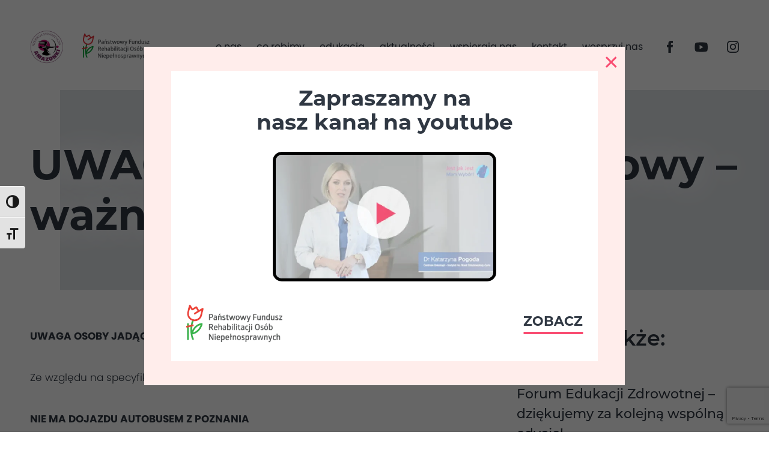

--- FILE ---
content_type: text/html; charset=utf-8
request_url: https://www.google.com/recaptcha/api2/anchor?ar=1&k=6LclnEYaAAAAAJAOGFR0nCKUo7FMkZS0sku_dlkz&co=aHR0cDovL3d3dy5hbWF6b25raWZlZGVyYWNqYS5wbDo4MA..&hl=en&v=9TiwnJFHeuIw_s0wSd3fiKfN&size=invisible&anchor-ms=20000&execute-ms=30000&cb=698yxwlf9zu6
body_size: 47913
content:
<!DOCTYPE HTML><html dir="ltr" lang="en"><head><meta http-equiv="Content-Type" content="text/html; charset=UTF-8">
<meta http-equiv="X-UA-Compatible" content="IE=edge">
<title>reCAPTCHA</title>
<style type="text/css">
/* cyrillic-ext */
@font-face {
  font-family: 'Roboto';
  font-style: normal;
  font-weight: 400;
  font-stretch: 100%;
  src: url(//fonts.gstatic.com/s/roboto/v48/KFO7CnqEu92Fr1ME7kSn66aGLdTylUAMa3GUBHMdazTgWw.woff2) format('woff2');
  unicode-range: U+0460-052F, U+1C80-1C8A, U+20B4, U+2DE0-2DFF, U+A640-A69F, U+FE2E-FE2F;
}
/* cyrillic */
@font-face {
  font-family: 'Roboto';
  font-style: normal;
  font-weight: 400;
  font-stretch: 100%;
  src: url(//fonts.gstatic.com/s/roboto/v48/KFO7CnqEu92Fr1ME7kSn66aGLdTylUAMa3iUBHMdazTgWw.woff2) format('woff2');
  unicode-range: U+0301, U+0400-045F, U+0490-0491, U+04B0-04B1, U+2116;
}
/* greek-ext */
@font-face {
  font-family: 'Roboto';
  font-style: normal;
  font-weight: 400;
  font-stretch: 100%;
  src: url(//fonts.gstatic.com/s/roboto/v48/KFO7CnqEu92Fr1ME7kSn66aGLdTylUAMa3CUBHMdazTgWw.woff2) format('woff2');
  unicode-range: U+1F00-1FFF;
}
/* greek */
@font-face {
  font-family: 'Roboto';
  font-style: normal;
  font-weight: 400;
  font-stretch: 100%;
  src: url(//fonts.gstatic.com/s/roboto/v48/KFO7CnqEu92Fr1ME7kSn66aGLdTylUAMa3-UBHMdazTgWw.woff2) format('woff2');
  unicode-range: U+0370-0377, U+037A-037F, U+0384-038A, U+038C, U+038E-03A1, U+03A3-03FF;
}
/* math */
@font-face {
  font-family: 'Roboto';
  font-style: normal;
  font-weight: 400;
  font-stretch: 100%;
  src: url(//fonts.gstatic.com/s/roboto/v48/KFO7CnqEu92Fr1ME7kSn66aGLdTylUAMawCUBHMdazTgWw.woff2) format('woff2');
  unicode-range: U+0302-0303, U+0305, U+0307-0308, U+0310, U+0312, U+0315, U+031A, U+0326-0327, U+032C, U+032F-0330, U+0332-0333, U+0338, U+033A, U+0346, U+034D, U+0391-03A1, U+03A3-03A9, U+03B1-03C9, U+03D1, U+03D5-03D6, U+03F0-03F1, U+03F4-03F5, U+2016-2017, U+2034-2038, U+203C, U+2040, U+2043, U+2047, U+2050, U+2057, U+205F, U+2070-2071, U+2074-208E, U+2090-209C, U+20D0-20DC, U+20E1, U+20E5-20EF, U+2100-2112, U+2114-2115, U+2117-2121, U+2123-214F, U+2190, U+2192, U+2194-21AE, U+21B0-21E5, U+21F1-21F2, U+21F4-2211, U+2213-2214, U+2216-22FF, U+2308-230B, U+2310, U+2319, U+231C-2321, U+2336-237A, U+237C, U+2395, U+239B-23B7, U+23D0, U+23DC-23E1, U+2474-2475, U+25AF, U+25B3, U+25B7, U+25BD, U+25C1, U+25CA, U+25CC, U+25FB, U+266D-266F, U+27C0-27FF, U+2900-2AFF, U+2B0E-2B11, U+2B30-2B4C, U+2BFE, U+3030, U+FF5B, U+FF5D, U+1D400-1D7FF, U+1EE00-1EEFF;
}
/* symbols */
@font-face {
  font-family: 'Roboto';
  font-style: normal;
  font-weight: 400;
  font-stretch: 100%;
  src: url(//fonts.gstatic.com/s/roboto/v48/KFO7CnqEu92Fr1ME7kSn66aGLdTylUAMaxKUBHMdazTgWw.woff2) format('woff2');
  unicode-range: U+0001-000C, U+000E-001F, U+007F-009F, U+20DD-20E0, U+20E2-20E4, U+2150-218F, U+2190, U+2192, U+2194-2199, U+21AF, U+21E6-21F0, U+21F3, U+2218-2219, U+2299, U+22C4-22C6, U+2300-243F, U+2440-244A, U+2460-24FF, U+25A0-27BF, U+2800-28FF, U+2921-2922, U+2981, U+29BF, U+29EB, U+2B00-2BFF, U+4DC0-4DFF, U+FFF9-FFFB, U+10140-1018E, U+10190-1019C, U+101A0, U+101D0-101FD, U+102E0-102FB, U+10E60-10E7E, U+1D2C0-1D2D3, U+1D2E0-1D37F, U+1F000-1F0FF, U+1F100-1F1AD, U+1F1E6-1F1FF, U+1F30D-1F30F, U+1F315, U+1F31C, U+1F31E, U+1F320-1F32C, U+1F336, U+1F378, U+1F37D, U+1F382, U+1F393-1F39F, U+1F3A7-1F3A8, U+1F3AC-1F3AF, U+1F3C2, U+1F3C4-1F3C6, U+1F3CA-1F3CE, U+1F3D4-1F3E0, U+1F3ED, U+1F3F1-1F3F3, U+1F3F5-1F3F7, U+1F408, U+1F415, U+1F41F, U+1F426, U+1F43F, U+1F441-1F442, U+1F444, U+1F446-1F449, U+1F44C-1F44E, U+1F453, U+1F46A, U+1F47D, U+1F4A3, U+1F4B0, U+1F4B3, U+1F4B9, U+1F4BB, U+1F4BF, U+1F4C8-1F4CB, U+1F4D6, U+1F4DA, U+1F4DF, U+1F4E3-1F4E6, U+1F4EA-1F4ED, U+1F4F7, U+1F4F9-1F4FB, U+1F4FD-1F4FE, U+1F503, U+1F507-1F50B, U+1F50D, U+1F512-1F513, U+1F53E-1F54A, U+1F54F-1F5FA, U+1F610, U+1F650-1F67F, U+1F687, U+1F68D, U+1F691, U+1F694, U+1F698, U+1F6AD, U+1F6B2, U+1F6B9-1F6BA, U+1F6BC, U+1F6C6-1F6CF, U+1F6D3-1F6D7, U+1F6E0-1F6EA, U+1F6F0-1F6F3, U+1F6F7-1F6FC, U+1F700-1F7FF, U+1F800-1F80B, U+1F810-1F847, U+1F850-1F859, U+1F860-1F887, U+1F890-1F8AD, U+1F8B0-1F8BB, U+1F8C0-1F8C1, U+1F900-1F90B, U+1F93B, U+1F946, U+1F984, U+1F996, U+1F9E9, U+1FA00-1FA6F, U+1FA70-1FA7C, U+1FA80-1FA89, U+1FA8F-1FAC6, U+1FACE-1FADC, U+1FADF-1FAE9, U+1FAF0-1FAF8, U+1FB00-1FBFF;
}
/* vietnamese */
@font-face {
  font-family: 'Roboto';
  font-style: normal;
  font-weight: 400;
  font-stretch: 100%;
  src: url(//fonts.gstatic.com/s/roboto/v48/KFO7CnqEu92Fr1ME7kSn66aGLdTylUAMa3OUBHMdazTgWw.woff2) format('woff2');
  unicode-range: U+0102-0103, U+0110-0111, U+0128-0129, U+0168-0169, U+01A0-01A1, U+01AF-01B0, U+0300-0301, U+0303-0304, U+0308-0309, U+0323, U+0329, U+1EA0-1EF9, U+20AB;
}
/* latin-ext */
@font-face {
  font-family: 'Roboto';
  font-style: normal;
  font-weight: 400;
  font-stretch: 100%;
  src: url(//fonts.gstatic.com/s/roboto/v48/KFO7CnqEu92Fr1ME7kSn66aGLdTylUAMa3KUBHMdazTgWw.woff2) format('woff2');
  unicode-range: U+0100-02BA, U+02BD-02C5, U+02C7-02CC, U+02CE-02D7, U+02DD-02FF, U+0304, U+0308, U+0329, U+1D00-1DBF, U+1E00-1E9F, U+1EF2-1EFF, U+2020, U+20A0-20AB, U+20AD-20C0, U+2113, U+2C60-2C7F, U+A720-A7FF;
}
/* latin */
@font-face {
  font-family: 'Roboto';
  font-style: normal;
  font-weight: 400;
  font-stretch: 100%;
  src: url(//fonts.gstatic.com/s/roboto/v48/KFO7CnqEu92Fr1ME7kSn66aGLdTylUAMa3yUBHMdazQ.woff2) format('woff2');
  unicode-range: U+0000-00FF, U+0131, U+0152-0153, U+02BB-02BC, U+02C6, U+02DA, U+02DC, U+0304, U+0308, U+0329, U+2000-206F, U+20AC, U+2122, U+2191, U+2193, U+2212, U+2215, U+FEFF, U+FFFD;
}
/* cyrillic-ext */
@font-face {
  font-family: 'Roboto';
  font-style: normal;
  font-weight: 500;
  font-stretch: 100%;
  src: url(//fonts.gstatic.com/s/roboto/v48/KFO7CnqEu92Fr1ME7kSn66aGLdTylUAMa3GUBHMdazTgWw.woff2) format('woff2');
  unicode-range: U+0460-052F, U+1C80-1C8A, U+20B4, U+2DE0-2DFF, U+A640-A69F, U+FE2E-FE2F;
}
/* cyrillic */
@font-face {
  font-family: 'Roboto';
  font-style: normal;
  font-weight: 500;
  font-stretch: 100%;
  src: url(//fonts.gstatic.com/s/roboto/v48/KFO7CnqEu92Fr1ME7kSn66aGLdTylUAMa3iUBHMdazTgWw.woff2) format('woff2');
  unicode-range: U+0301, U+0400-045F, U+0490-0491, U+04B0-04B1, U+2116;
}
/* greek-ext */
@font-face {
  font-family: 'Roboto';
  font-style: normal;
  font-weight: 500;
  font-stretch: 100%;
  src: url(//fonts.gstatic.com/s/roboto/v48/KFO7CnqEu92Fr1ME7kSn66aGLdTylUAMa3CUBHMdazTgWw.woff2) format('woff2');
  unicode-range: U+1F00-1FFF;
}
/* greek */
@font-face {
  font-family: 'Roboto';
  font-style: normal;
  font-weight: 500;
  font-stretch: 100%;
  src: url(//fonts.gstatic.com/s/roboto/v48/KFO7CnqEu92Fr1ME7kSn66aGLdTylUAMa3-UBHMdazTgWw.woff2) format('woff2');
  unicode-range: U+0370-0377, U+037A-037F, U+0384-038A, U+038C, U+038E-03A1, U+03A3-03FF;
}
/* math */
@font-face {
  font-family: 'Roboto';
  font-style: normal;
  font-weight: 500;
  font-stretch: 100%;
  src: url(//fonts.gstatic.com/s/roboto/v48/KFO7CnqEu92Fr1ME7kSn66aGLdTylUAMawCUBHMdazTgWw.woff2) format('woff2');
  unicode-range: U+0302-0303, U+0305, U+0307-0308, U+0310, U+0312, U+0315, U+031A, U+0326-0327, U+032C, U+032F-0330, U+0332-0333, U+0338, U+033A, U+0346, U+034D, U+0391-03A1, U+03A3-03A9, U+03B1-03C9, U+03D1, U+03D5-03D6, U+03F0-03F1, U+03F4-03F5, U+2016-2017, U+2034-2038, U+203C, U+2040, U+2043, U+2047, U+2050, U+2057, U+205F, U+2070-2071, U+2074-208E, U+2090-209C, U+20D0-20DC, U+20E1, U+20E5-20EF, U+2100-2112, U+2114-2115, U+2117-2121, U+2123-214F, U+2190, U+2192, U+2194-21AE, U+21B0-21E5, U+21F1-21F2, U+21F4-2211, U+2213-2214, U+2216-22FF, U+2308-230B, U+2310, U+2319, U+231C-2321, U+2336-237A, U+237C, U+2395, U+239B-23B7, U+23D0, U+23DC-23E1, U+2474-2475, U+25AF, U+25B3, U+25B7, U+25BD, U+25C1, U+25CA, U+25CC, U+25FB, U+266D-266F, U+27C0-27FF, U+2900-2AFF, U+2B0E-2B11, U+2B30-2B4C, U+2BFE, U+3030, U+FF5B, U+FF5D, U+1D400-1D7FF, U+1EE00-1EEFF;
}
/* symbols */
@font-face {
  font-family: 'Roboto';
  font-style: normal;
  font-weight: 500;
  font-stretch: 100%;
  src: url(//fonts.gstatic.com/s/roboto/v48/KFO7CnqEu92Fr1ME7kSn66aGLdTylUAMaxKUBHMdazTgWw.woff2) format('woff2');
  unicode-range: U+0001-000C, U+000E-001F, U+007F-009F, U+20DD-20E0, U+20E2-20E4, U+2150-218F, U+2190, U+2192, U+2194-2199, U+21AF, U+21E6-21F0, U+21F3, U+2218-2219, U+2299, U+22C4-22C6, U+2300-243F, U+2440-244A, U+2460-24FF, U+25A0-27BF, U+2800-28FF, U+2921-2922, U+2981, U+29BF, U+29EB, U+2B00-2BFF, U+4DC0-4DFF, U+FFF9-FFFB, U+10140-1018E, U+10190-1019C, U+101A0, U+101D0-101FD, U+102E0-102FB, U+10E60-10E7E, U+1D2C0-1D2D3, U+1D2E0-1D37F, U+1F000-1F0FF, U+1F100-1F1AD, U+1F1E6-1F1FF, U+1F30D-1F30F, U+1F315, U+1F31C, U+1F31E, U+1F320-1F32C, U+1F336, U+1F378, U+1F37D, U+1F382, U+1F393-1F39F, U+1F3A7-1F3A8, U+1F3AC-1F3AF, U+1F3C2, U+1F3C4-1F3C6, U+1F3CA-1F3CE, U+1F3D4-1F3E0, U+1F3ED, U+1F3F1-1F3F3, U+1F3F5-1F3F7, U+1F408, U+1F415, U+1F41F, U+1F426, U+1F43F, U+1F441-1F442, U+1F444, U+1F446-1F449, U+1F44C-1F44E, U+1F453, U+1F46A, U+1F47D, U+1F4A3, U+1F4B0, U+1F4B3, U+1F4B9, U+1F4BB, U+1F4BF, U+1F4C8-1F4CB, U+1F4D6, U+1F4DA, U+1F4DF, U+1F4E3-1F4E6, U+1F4EA-1F4ED, U+1F4F7, U+1F4F9-1F4FB, U+1F4FD-1F4FE, U+1F503, U+1F507-1F50B, U+1F50D, U+1F512-1F513, U+1F53E-1F54A, U+1F54F-1F5FA, U+1F610, U+1F650-1F67F, U+1F687, U+1F68D, U+1F691, U+1F694, U+1F698, U+1F6AD, U+1F6B2, U+1F6B9-1F6BA, U+1F6BC, U+1F6C6-1F6CF, U+1F6D3-1F6D7, U+1F6E0-1F6EA, U+1F6F0-1F6F3, U+1F6F7-1F6FC, U+1F700-1F7FF, U+1F800-1F80B, U+1F810-1F847, U+1F850-1F859, U+1F860-1F887, U+1F890-1F8AD, U+1F8B0-1F8BB, U+1F8C0-1F8C1, U+1F900-1F90B, U+1F93B, U+1F946, U+1F984, U+1F996, U+1F9E9, U+1FA00-1FA6F, U+1FA70-1FA7C, U+1FA80-1FA89, U+1FA8F-1FAC6, U+1FACE-1FADC, U+1FADF-1FAE9, U+1FAF0-1FAF8, U+1FB00-1FBFF;
}
/* vietnamese */
@font-face {
  font-family: 'Roboto';
  font-style: normal;
  font-weight: 500;
  font-stretch: 100%;
  src: url(//fonts.gstatic.com/s/roboto/v48/KFO7CnqEu92Fr1ME7kSn66aGLdTylUAMa3OUBHMdazTgWw.woff2) format('woff2');
  unicode-range: U+0102-0103, U+0110-0111, U+0128-0129, U+0168-0169, U+01A0-01A1, U+01AF-01B0, U+0300-0301, U+0303-0304, U+0308-0309, U+0323, U+0329, U+1EA0-1EF9, U+20AB;
}
/* latin-ext */
@font-face {
  font-family: 'Roboto';
  font-style: normal;
  font-weight: 500;
  font-stretch: 100%;
  src: url(//fonts.gstatic.com/s/roboto/v48/KFO7CnqEu92Fr1ME7kSn66aGLdTylUAMa3KUBHMdazTgWw.woff2) format('woff2');
  unicode-range: U+0100-02BA, U+02BD-02C5, U+02C7-02CC, U+02CE-02D7, U+02DD-02FF, U+0304, U+0308, U+0329, U+1D00-1DBF, U+1E00-1E9F, U+1EF2-1EFF, U+2020, U+20A0-20AB, U+20AD-20C0, U+2113, U+2C60-2C7F, U+A720-A7FF;
}
/* latin */
@font-face {
  font-family: 'Roboto';
  font-style: normal;
  font-weight: 500;
  font-stretch: 100%;
  src: url(//fonts.gstatic.com/s/roboto/v48/KFO7CnqEu92Fr1ME7kSn66aGLdTylUAMa3yUBHMdazQ.woff2) format('woff2');
  unicode-range: U+0000-00FF, U+0131, U+0152-0153, U+02BB-02BC, U+02C6, U+02DA, U+02DC, U+0304, U+0308, U+0329, U+2000-206F, U+20AC, U+2122, U+2191, U+2193, U+2212, U+2215, U+FEFF, U+FFFD;
}
/* cyrillic-ext */
@font-face {
  font-family: 'Roboto';
  font-style: normal;
  font-weight: 900;
  font-stretch: 100%;
  src: url(//fonts.gstatic.com/s/roboto/v48/KFO7CnqEu92Fr1ME7kSn66aGLdTylUAMa3GUBHMdazTgWw.woff2) format('woff2');
  unicode-range: U+0460-052F, U+1C80-1C8A, U+20B4, U+2DE0-2DFF, U+A640-A69F, U+FE2E-FE2F;
}
/* cyrillic */
@font-face {
  font-family: 'Roboto';
  font-style: normal;
  font-weight: 900;
  font-stretch: 100%;
  src: url(//fonts.gstatic.com/s/roboto/v48/KFO7CnqEu92Fr1ME7kSn66aGLdTylUAMa3iUBHMdazTgWw.woff2) format('woff2');
  unicode-range: U+0301, U+0400-045F, U+0490-0491, U+04B0-04B1, U+2116;
}
/* greek-ext */
@font-face {
  font-family: 'Roboto';
  font-style: normal;
  font-weight: 900;
  font-stretch: 100%;
  src: url(//fonts.gstatic.com/s/roboto/v48/KFO7CnqEu92Fr1ME7kSn66aGLdTylUAMa3CUBHMdazTgWw.woff2) format('woff2');
  unicode-range: U+1F00-1FFF;
}
/* greek */
@font-face {
  font-family: 'Roboto';
  font-style: normal;
  font-weight: 900;
  font-stretch: 100%;
  src: url(//fonts.gstatic.com/s/roboto/v48/KFO7CnqEu92Fr1ME7kSn66aGLdTylUAMa3-UBHMdazTgWw.woff2) format('woff2');
  unicode-range: U+0370-0377, U+037A-037F, U+0384-038A, U+038C, U+038E-03A1, U+03A3-03FF;
}
/* math */
@font-face {
  font-family: 'Roboto';
  font-style: normal;
  font-weight: 900;
  font-stretch: 100%;
  src: url(//fonts.gstatic.com/s/roboto/v48/KFO7CnqEu92Fr1ME7kSn66aGLdTylUAMawCUBHMdazTgWw.woff2) format('woff2');
  unicode-range: U+0302-0303, U+0305, U+0307-0308, U+0310, U+0312, U+0315, U+031A, U+0326-0327, U+032C, U+032F-0330, U+0332-0333, U+0338, U+033A, U+0346, U+034D, U+0391-03A1, U+03A3-03A9, U+03B1-03C9, U+03D1, U+03D5-03D6, U+03F0-03F1, U+03F4-03F5, U+2016-2017, U+2034-2038, U+203C, U+2040, U+2043, U+2047, U+2050, U+2057, U+205F, U+2070-2071, U+2074-208E, U+2090-209C, U+20D0-20DC, U+20E1, U+20E5-20EF, U+2100-2112, U+2114-2115, U+2117-2121, U+2123-214F, U+2190, U+2192, U+2194-21AE, U+21B0-21E5, U+21F1-21F2, U+21F4-2211, U+2213-2214, U+2216-22FF, U+2308-230B, U+2310, U+2319, U+231C-2321, U+2336-237A, U+237C, U+2395, U+239B-23B7, U+23D0, U+23DC-23E1, U+2474-2475, U+25AF, U+25B3, U+25B7, U+25BD, U+25C1, U+25CA, U+25CC, U+25FB, U+266D-266F, U+27C0-27FF, U+2900-2AFF, U+2B0E-2B11, U+2B30-2B4C, U+2BFE, U+3030, U+FF5B, U+FF5D, U+1D400-1D7FF, U+1EE00-1EEFF;
}
/* symbols */
@font-face {
  font-family: 'Roboto';
  font-style: normal;
  font-weight: 900;
  font-stretch: 100%;
  src: url(//fonts.gstatic.com/s/roboto/v48/KFO7CnqEu92Fr1ME7kSn66aGLdTylUAMaxKUBHMdazTgWw.woff2) format('woff2');
  unicode-range: U+0001-000C, U+000E-001F, U+007F-009F, U+20DD-20E0, U+20E2-20E4, U+2150-218F, U+2190, U+2192, U+2194-2199, U+21AF, U+21E6-21F0, U+21F3, U+2218-2219, U+2299, U+22C4-22C6, U+2300-243F, U+2440-244A, U+2460-24FF, U+25A0-27BF, U+2800-28FF, U+2921-2922, U+2981, U+29BF, U+29EB, U+2B00-2BFF, U+4DC0-4DFF, U+FFF9-FFFB, U+10140-1018E, U+10190-1019C, U+101A0, U+101D0-101FD, U+102E0-102FB, U+10E60-10E7E, U+1D2C0-1D2D3, U+1D2E0-1D37F, U+1F000-1F0FF, U+1F100-1F1AD, U+1F1E6-1F1FF, U+1F30D-1F30F, U+1F315, U+1F31C, U+1F31E, U+1F320-1F32C, U+1F336, U+1F378, U+1F37D, U+1F382, U+1F393-1F39F, U+1F3A7-1F3A8, U+1F3AC-1F3AF, U+1F3C2, U+1F3C4-1F3C6, U+1F3CA-1F3CE, U+1F3D4-1F3E0, U+1F3ED, U+1F3F1-1F3F3, U+1F3F5-1F3F7, U+1F408, U+1F415, U+1F41F, U+1F426, U+1F43F, U+1F441-1F442, U+1F444, U+1F446-1F449, U+1F44C-1F44E, U+1F453, U+1F46A, U+1F47D, U+1F4A3, U+1F4B0, U+1F4B3, U+1F4B9, U+1F4BB, U+1F4BF, U+1F4C8-1F4CB, U+1F4D6, U+1F4DA, U+1F4DF, U+1F4E3-1F4E6, U+1F4EA-1F4ED, U+1F4F7, U+1F4F9-1F4FB, U+1F4FD-1F4FE, U+1F503, U+1F507-1F50B, U+1F50D, U+1F512-1F513, U+1F53E-1F54A, U+1F54F-1F5FA, U+1F610, U+1F650-1F67F, U+1F687, U+1F68D, U+1F691, U+1F694, U+1F698, U+1F6AD, U+1F6B2, U+1F6B9-1F6BA, U+1F6BC, U+1F6C6-1F6CF, U+1F6D3-1F6D7, U+1F6E0-1F6EA, U+1F6F0-1F6F3, U+1F6F7-1F6FC, U+1F700-1F7FF, U+1F800-1F80B, U+1F810-1F847, U+1F850-1F859, U+1F860-1F887, U+1F890-1F8AD, U+1F8B0-1F8BB, U+1F8C0-1F8C1, U+1F900-1F90B, U+1F93B, U+1F946, U+1F984, U+1F996, U+1F9E9, U+1FA00-1FA6F, U+1FA70-1FA7C, U+1FA80-1FA89, U+1FA8F-1FAC6, U+1FACE-1FADC, U+1FADF-1FAE9, U+1FAF0-1FAF8, U+1FB00-1FBFF;
}
/* vietnamese */
@font-face {
  font-family: 'Roboto';
  font-style: normal;
  font-weight: 900;
  font-stretch: 100%;
  src: url(//fonts.gstatic.com/s/roboto/v48/KFO7CnqEu92Fr1ME7kSn66aGLdTylUAMa3OUBHMdazTgWw.woff2) format('woff2');
  unicode-range: U+0102-0103, U+0110-0111, U+0128-0129, U+0168-0169, U+01A0-01A1, U+01AF-01B0, U+0300-0301, U+0303-0304, U+0308-0309, U+0323, U+0329, U+1EA0-1EF9, U+20AB;
}
/* latin-ext */
@font-face {
  font-family: 'Roboto';
  font-style: normal;
  font-weight: 900;
  font-stretch: 100%;
  src: url(//fonts.gstatic.com/s/roboto/v48/KFO7CnqEu92Fr1ME7kSn66aGLdTylUAMa3KUBHMdazTgWw.woff2) format('woff2');
  unicode-range: U+0100-02BA, U+02BD-02C5, U+02C7-02CC, U+02CE-02D7, U+02DD-02FF, U+0304, U+0308, U+0329, U+1D00-1DBF, U+1E00-1E9F, U+1EF2-1EFF, U+2020, U+20A0-20AB, U+20AD-20C0, U+2113, U+2C60-2C7F, U+A720-A7FF;
}
/* latin */
@font-face {
  font-family: 'Roboto';
  font-style: normal;
  font-weight: 900;
  font-stretch: 100%;
  src: url(//fonts.gstatic.com/s/roboto/v48/KFO7CnqEu92Fr1ME7kSn66aGLdTylUAMa3yUBHMdazQ.woff2) format('woff2');
  unicode-range: U+0000-00FF, U+0131, U+0152-0153, U+02BB-02BC, U+02C6, U+02DA, U+02DC, U+0304, U+0308, U+0329, U+2000-206F, U+20AC, U+2122, U+2191, U+2193, U+2212, U+2215, U+FEFF, U+FFFD;
}

</style>
<link rel="stylesheet" type="text/css" href="https://www.gstatic.com/recaptcha/releases/9TiwnJFHeuIw_s0wSd3fiKfN/styles__ltr.css">
<script nonce="BT5ipBnsQKwZuuvZyqygTQ" type="text/javascript">window['__recaptcha_api'] = 'https://www.google.com/recaptcha/api2/';</script>
<script type="text/javascript" src="https://www.gstatic.com/recaptcha/releases/9TiwnJFHeuIw_s0wSd3fiKfN/recaptcha__en.js" nonce="BT5ipBnsQKwZuuvZyqygTQ">
      
    </script></head>
<body><div id="rc-anchor-alert" class="rc-anchor-alert"></div>
<input type="hidden" id="recaptcha-token" value="[base64]">
<script type="text/javascript" nonce="BT5ipBnsQKwZuuvZyqygTQ">
      recaptcha.anchor.Main.init("[\x22ainput\x22,[\x22bgdata\x22,\x22\x22,\[base64]/[base64]/bmV3IFpbdF0obVswXSk6Sz09Mj9uZXcgWlt0XShtWzBdLG1bMV0pOks9PTM/bmV3IFpbdF0obVswXSxtWzFdLG1bMl0pOks9PTQ/[base64]/[base64]/[base64]/[base64]/[base64]/[base64]/[base64]/[base64]/[base64]/[base64]/[base64]/[base64]/[base64]/[base64]\\u003d\\u003d\x22,\[base64]\\u003d\x22,\x22w6IsCG0dOSx0woLCojQRQX7CrXUwEMKVWCUWOUhqfw91NcOTw4bCqcK9w4Fsw7E0bcKmNcO1wrVBwrHDj8O0LgwhODnDjcOgw5JKZcOQwo/CmEZqw4TDpxHCtMK5FsKFw5xeHkM+ODtNwptCZALDr8KdOcOmT8KSdsKkwpbDlcOYeG5DChHCkcOmUX/CvVXDnwA7w5JbCMOswrFHw4rCjH5xw7HDn8KAwrZUDMKEwpnCk2DDrMK9w7ZsLDQFwpzCi8O6wrPCjwI3WUMEKWPClcKcwrHCqMO0wo1Kw7Inw4TChMOJw4dWd0/Cik/[base64]/DrQPDt8O3AcOQw5Y6w654RcO9w70rJ8ODwrwfFAnDrcKhUsOow5PDkMOMwpLCtivDusOGw7tnD8OVVsOObCbCgSrCkMK+DVDDg8K5A8KKEXXDjMOIKDoxw43DnsKzHsOCMmfCuD/DmMK4woTDhkk0fWwvwoY4wrkmw7TCvUbDrcKswpvDgRQHAQMfwrUUFgc3fizCkMOuJsKqN259ADbDq8K7JlfDmMKraU7Dn8OOOcO5wrcLwqAKaC/CvMKCwoLChMOQw6nDqsOgw7LClMORwoHChMOGecOIcwDDtGzCisOAdsOIwqwNbylRGRPDuhEyUlnCkz0tw7smbVt/MsKNwqLDoMOgwr7CrmjDtnLCoUFgTMO7eMKuwoltFn/Cilh1w5h6wojCvCdgwqrCoDDDn1orWTzDkjPDjzZbw6IxbcKUGcKSLX7DosOXwpHCpMKCwrnDgcOvLcKrasO8wql+wp3DicKYwpITwrTDhsKJBkbCqwk/wq3DgRDCv1PCoMK0wrMXwrrComTCqi9YJcOmw7fChsOeEQDCjsOXwoo6w4jChg7CrcOEfMOAwrrDgsKswqUFAsOEFcOsw6fDqgHCuMOiwq/CkHTDgTgoRcO4ScKfc8Khw5g1wpXDoicLPMO2w4nCnG0+G8OowprDu8OQKcKnw53DlsO/w7dpan9GwooHPcKNw5rDsi4KwqvDnnDCswLDtsKMw5MPZ8KRwp9SJhtVw53DpFRwTWUxTcKXUcORZBTChnzCqGsrPAsUw7jCuWgJI8KrD8O1ZDfDj05TEsKHw7MsRsOKw6JXcsKKwofCskIMWnxHJScoM8K6w4bDmMKlSMKWw59gw5DCoX7CsTZ/[base64]/DhmzDk2ouDjIaAsOPb38nwr5sXyldZiDDg0IBwrjDqMKnw6wSQjbDnUEOwrIZw7XCtAVwdMOaXQFJwoNMYsOew7ouw6HCtgoNwprDi8OZMjLDsR/DokNmwosaVcK1wpwfwqDCvMOyw5XCtTtBUcK7UsOoMxLCnBHDnMK9wqJ4YMOiw6ctaMOvw5lHw7hGE8KNIUfDs0vDtMKMFTEbw7gPHSTCpSM3wprDjMOnHsONYMOzfcKPw67Cr8KQwr1bw4UsHA7DohFaCD8Rw6Q/esO9wp0qwpLCkwZGG8KONAt7A8O9w5fDpHhvwrZIIV/[base64]/DsKAw4rCm8OHw5xpdWTCr8OnwrlDXMK8w4XDm23Dl3RDwq8Hw4IFwoPCr2htw5HDnlTDs8Oga10oMkIyw43DrmwLw7lpEgkzcwVcwoN+w5XClzDDhT/CtW1xw5Qmwq4Sw4htbcKNAWHDuGrDu8K8wrRJPHRaworChg0DQsOGfsKAJsOdA2wHBsKJChN4wq0vwoBjW8K0wqjCp8Kka8OHw6zDpFR8HEHCv13DmsKZQGTDjsOwQgNXKsOMwq4IAmrDs3fCmWXDrMKvAlnCrsO4wpoJJzMmI0nDlhPCkcOSLj1lw6d6GAXDm8K/w5Zhw50Sb8Klw74iwqrCtcODw6g3OXFWWzDDmMKJLj/CocKEw47CicOHw7sMJMO7U3xwYTPDtcO5wo1uLXfCtsKWwpp+TTlYwr0bOH3CqCHChEc7w4TDiFDCksK5MMKhw7kYw6AnXjQlQjB3w7HDuxxPw6fCsFjCnzN8aDvChcKwbGbCicOlaMKmwppZwqXCmnV/wrRBw7RUw5XCtMOGe03CosKNw5HDphnDsMOXw6nDjsKLGsKtw4bDtxwdacOVw7BfK2MpwqrDmCPDnnYFV0jCtA/[base64]/Dt8OPw6xRw6TDiSrDpE/[base64]/FcK6OsOcw73CnsKSMcKLwobDocKhb8KIN8OvQCMew48VYDUmQsOTEVlwdBnCpsK5w7sIRkV3JcKGw5rCnA8jHRt+LcOww5/[base64]/CqRTDscO1Xy0mRsK6a8KaJCR3esOvI8KRTcKcFcKHO1MAJVkNbMOUJygKZx7Dn1Nzw4t4DQRdacOtW3/Cm3pEw6Jfwr5FUFZ2w4fCgsKAQmh6wr0Kw4xzw6bDoSPDhXvCpsKEUCjCsknCr8OcDcKMw40SfsKFDz/DncKfwo/Dth7CqXDDg39NwrzChWvDucOQesOVV2RqEWrCvMKGwqV5wqlPw5BNw5nDssKCWsKXWsKCwoJXcwB+VMKmcG4qwo8zHWglw58IwoZxSxwtGAROwp7DtyfDhynDvsOCwrMmw5zCmRvDgsOsRWTDs31QwrLCgjFOSQjDrQlnw6bCpV0Zwq/ClcOsw5HDoD/[base64]/DocK+wrVhw71RwpTClcOUwqF2w78lw6pYw47DgcKWw4jDsybCjcKkOjnDgHPDoQHDpT/CoMKeF8OmQMKSw4vCtsK8WBXCrMOuwqQ7cWfCtsO3fMKsBMOdesO5Q3DCii7DkyzDtjM8HXQBQn19w6lfw43ClBHDgMKsVkgFOiDDkcKrw7Asw7pbTgHCrcO8wp3DmMOTwq3ChCjDksOYw6M6wqLCuMKmw7pKFCXDn8OXUcKYPsKoYsK7EMK/[base64]/[base64]/DsMOAwoRfGsONWTvCssK4wpnDujIlYsKYEnTDhEDCl8OKN3sGw5BqA8OVwrTDm199Dy1two/CjlbDmsOSwpHCkQHCs8O/[base64]/DtsKmwrvCmSotAmorw6MSw4fCm21wJX3CgmXDk8Ojw4HDnBLCgMO0TULDjsK5FCvDqcKkw5EDXcO5w4jCsHXDrMOxCsKGIMOZwrfDjxLCjcKtQMOUwq3DnTdTw5J/[base64]/CtMOsw4Bzw6nDo8KmDcKwCglxw5d0KWMAwpZzwpfDjQ3Duz7DgMKFw7zDgsOHKxzDksOEDlBLw7rChhUMwqQkWy1Ow4DDqMOJw7LDoMKPXMKawrrCn8OVA8OtT8OXQsOiwqh5FsO9GMKsUsOSEVrDrm/Di1nDo8OzYgHCtcK5SlHDtsKlG8KMTsOHBcO0woTDmjbDpcOtwoE8OcKIT8OyJ24nfsODw7/[base64]/[base64]/Cq1cyGyw/[base64]/KsKHKMOcw5XCuj8Nw7oGVFbDg0QNw5PChjg9wrrDkiHCg8OoUsKZw54cw6xXwr8ywoF7wrVrw5fCnhYnLMOjdcKzBi3CvzDDkWQGDzJPwrU/w4pKw4Z+wrg1w63DssKdDMKKwprDrgNLw700wpXDgA4kwoh3w6XCs8O2FUvCtDZ0FMOfwqNMw5Efw4PCr0bDv8KswqUOGU5bwpcsw4dLw5QtFiUzwpXDs8KaS8OLw77ChWIQwqdkXTVpwpXCo8KSw7NXw4TDsDcyw6DDiSlVScOzbMOawqHCnHNhwqvDqC1OA1/Cvx0Cw5AAwrbDjy56wqgfHyPCv8Kpwo7CkV7DrMOrwqofEMKWRsKMRBQIwqPDoRTCi8K/CTBQRiIMfD7CoRc8ZXx4w7o0aT46R8KmwosnwrfCmMOxw7zDhMOfACxqwoPCo8OYDh8dw7zDpXAvK8K2PnJAbxTDq8KMw4bCrMOeU8O8G0IjwpBBXBzCmsO2W3jCp8O9H8KteUPCkcKpNhABI8Owa2bCusOvZ8KQwqjCoylewo3Cqx4lIsK7GcOHXH8HwrbDiCx/[base64]/DmVLDgsKvw6o4dndxF8OdZADDncOYWQbCgMO+w41BwpgSNsOOwpBeZ8O5ThJfGMOYwoDDixZkw5PCr0zDvEvCm2/DhcOFwqFbw5XDuS/DvDdiw4kkwoDDqMOOwosKTnrCiMKZUxlWSllnw6B3GVvDp8OkHMK9JGFowqJjwqBKGcKYTsKRw7fClcKZw4fDijk7QcK2BGTCvEoOETMrwqNIYGgAfcK4E1kaSRxqI2tmRlw5NsONGhd1w7PDoHPCscKDw6AWw7/DhxrDul5oZcKOw7PCsm4iXsKSHmzClcOvwr4Rw7jCumkWwq/[base64]/Dv8OOJ8K+w5ZbfmjDvsKHw4/DjA/[base64]/DisOQdSdGK8O6QFQRTEbDtEEwFnPCg3BHXMOzwoMIDwcWSTjDgcKaHkN3wq7Ds1bDkcK1w7MKA2LDlcKGOVTCphoIBcOHVDc+wpzDtE/DgMOpw7xxw6AJE8Osc3vCscKXwoR0RE7Dg8KJWzjDisKNfcOmwqjChgsBwqTCv2BvwqguMcOPGE/ChkLDvUjCn8KQGMKPwrUAV8KcBMO6AMObMsOcQF/DozReUcK6PMKmTQkRwozDtsOFwoIBGsOCZCPDpsOxw4nDtUA/UMKmwq5owq8iw6zCq0A5CcKRwoNqAcOMwocueWJOw5jDtcKKG8KVwqbDj8K0OcKSBiLDk8OWwopgwrHDkMKHwqbDmMKVRcKQDCAZw74xacOKTsOJcR0OwpZzEwPDrxcSG2V4w5PCi8Oqw6d0w6vChMKgXDTChH/CkcKEO8Kuw7fChFrDlMOAEsOdRcOeeXYnw4UfTsONFcOdO8OswqnDrgXDisKnw6QMJ8OgF0rDkWh1wrlOQ8K6GTYZR8OUwqx4DG/[base64]/[base64]/DssOKUcODXXhyb8KocyjCoMOVZsOdw7olfMO/QEXCqzgZTMKCwrzDklzDmcKuJnAZIzXCpy5dw70CZ8K4w4bDljZqwrwdwrjCkSbCmljCu2LDhsKawp9+NMK+OMKXwr1vwrrDjx7DpsKOw7XDssOBFMK5ecOeGW8tw6bChyjCgA3Drnl/w4Rpw5DCkMOMw4FhL8KOQ8O/wr/DucK0VsKPwqbCpHXClFvCu3vCjxNDw5tBJMKtw4lKEkxuwp/[base64]/Ds8ORV3nClnnDqlZnwq3CvcOtw4Qcw6HCjMKrPcK5wqTCmcKkwpp3eMKPw73DhkrDpnrCrCzDph3CpsOcCcKaworDicOGwqPDmsOEwp3Dpm7CgcOkcsOVNDbClsOzNcKKw45ZCX9EVMOOWcKrLxVcZx7Dm8KYwrPDvsO/wqEMwpwEBDrDsEHDsHbDr8O9wrrDlXMHw51sCCA9w5XCtgLDoyF9WWXDsQMLwovDuQDCosKSwrLDqHHCqMODw6NCw64TwqljwozDjsONw7DClG1rNCElSD0wwrjDqMODwoLCssK8w43DuUjCmAcXU15REsOIenLDgQhAw4/Cn8KKdsOJwoZYQsKWw63CncOKwqh6w5/CuMOew6fDnMKUdsKlWizCucKsw57CmwfDgTnCqcK9woLDtGdxwqY/wqtewrrDo8K6dl9cHRjDrcKNaDbDmMKOwoXDnmoVwqbDkwjClMK3wq/Cm3TCpisUWV42wqXDgm3CgEVtecOSwqsnNHrDm0sSRMK3w5jDnG1Rw5/CrsOyRTrCi3DDh8KOVsOITUjDrsOiIRkuSDIDX0h9wozCqCrCrBxbw6jChnzCmkpSAsKDwo7DtmzDsF8Hw5LDrcOfAA/[base64]/ClhQZA8Kga8OvwrhEw5w1IjvCtw9rw5tTHcKBMQNbw68KwqtKwoR6w7XDg8O/wpvDqMKMwoEHw5JrwpXDjsKQQjLCmsO2G8OMw6RmZcKMSgUcw7AEw4jCksKUdQ9nwqV1w5vCh21Iw5V+JQB1CMKyADjCuMOiwpHDp37CojEKXG0sPcKHUsOWw7/DvypyM0HCusOLAMOzX09lEjZ1w5rCu3EgPFw9w4bDk8Oiw5h4wqbDuEkoYhgrwqzDi3YTwpXCqcKTw4kow6NzHkDChsOgTcOkw50yHsKAw497bw/DgMKKZsK4QcKwdQfCljDCmzrDpzjCn8KoGsKUFcOjNk/DpRLDrjDDpcOjwrvDs8K/w5gmCsOTwq9jawfDkGnDhW7Csg3CtjseLAbDl8Ocw5TCvsKLwrnChz5sZlXDk3giT8Ojw4vCo8KBw5/CqhfDmksZaBVVGXt6AXLDgEjDisKlwqbDmMO/AMOPwrjDuMOoRmPDlWTDkl/DkcOKCsOHwpHDqMKew4nDv8KjKQ1Swrh8wpXDhUtXwpbCusObw6ETw41uw4DCj8KteBvDsX7Cu8Ozw5w3w4sKX8KRwoXCsEHDrMKEwqDDnsO9SxnDsMOaw7XDrSjCpsKTaEHCpkssw7TCjsO2wp0+PMO7w5/[base64]/[base64]/wp7CqDs1wrlda8KgQUECJsKlwonDjh3Dqxtiw6zCiV3CncKhw5LCkQTCnsOxwq/DrMKeXcObTQzCo8OxLcKsXSpLWWZdcQbDjmlCw6XDonDDo2/DgcO0CcOzVFUCNT3Dp8KNw40EJADCn8Odwo/DjMK9woAPOcKuwrlqb8O9B8OyQsKpw5DDi8KAcETCjjEPMVYDw4Qpd8OLST5BQcOqwqnCoMOPwpRGPsOrw7nDhHEkwpXDvsOWw4vDp8KNwolSwqHDinrDpU7Ci8KEwpXClsOewrvClcKGwqbCucKXa1ovLcOWw6VVwqwhQVTCjX/CjMKJwpbDhsOsMcKdwoLCocOWBE13Sg83D8KsTcObwoXDq0nCoiQgw4jCo8Kiw5jDgALDu2bDrQHDvGrCvDsuwqEcw7gWwotjw4HDnxswwpV1worDvMKVCcK/w5kUeMKWw67DmULCgmBGFVlSNsONP0zChsKvwpJIRAfCpcK1AcOJKDhcwoplQVl+EQcswrdBWTk1w6UuwoBCfMOfwo5xRcOKw6zCjG13aMKFwo7CncOzdsOzRMOUeA3DucKPwoY/w4dYwql8QMOrw5dzw6XCvsKAOsKALnzCkMKbwr7DvMKFSsOpCcKBw54/w5g5UkQQw4rDgcKCwoXCuRHCm8ODwqM8w6/DiELCui5JeMODwpPDvB8VcHbCulRqE8KLe8K1H8KZGUnDowhQwrbDv8OKOlPCvEg1I8O2PMOAwrFBYnPDoQtnwoDCgSh8wrTDj1Y3bMK7SsOTLmfDs8Ocw77DsD7Du08pCMOywoTCgsO1J2zDk8KyBMOfw605alzDnn0/w47Dty0Jw4JzwrIFworCn8KCworDtyUFwojDuAUIBMKUOCghe8OmH0Rmwo8Ww5E4NT7Dp1fCjcKxwoFFw7DDicOUw4tZw5wvw7xFwrPCvMOXacOpJChsKg/DkcKkwootwp3DssKEwow2SD9MXE8fw6tMTcODw50rf8OAcShZwo7Cm8Onw5XDgkVQwo42wrHCvTjDiTtkCsKlw57DkcKBwrp6MQDDsjvDkMKAwpxRwqc6w6NkwoQjw4gAeQ/Csyx3fjMYHcOJcVHDgsK0FxTCpzAmBi5Ew7gqwrLCijE7wrozHx3DpHZpw7fDv3Zuw5XDqRXDsSkHPMK3wr7DsmQBwpvDh3RewowYZsKFbcO7MMK/LsKLcMKKG3Uvw6ZNw67CkB94PWMWwpjDqcOqMDEAw67DllQLw60Ew4jCkC7DoDDCpgLDi8ODTMK+w5tMwo8Ww6tcesKpwrPCqm4qVMOxSGXDpUzDhMORSz/DiWRyS000YcKsLhBYwoYpwr/[base64]/Ct8K4EcO9PsKmw4NLbU3Cjj3CmWd3wp1oGsOTw5XDvMKxB8K3SXbDj8KNd8Ohe8OCK0fDrMKsw67Cp1fCrlc5wok1OsKzwqs2w5TCucOKPB/Ch8Oiwr8PEh1fw6Q1ZhBFw65rdsORwpTDmsO2QGM7DiXCmsKAw4DDuUbClcKdUsO0NjzDqsKOVBPCrhhiZhtEQsOQwoLDu8K+wpjDhB0kLMKBBVjCtn8uwoYww6bCnsOPVwByZ8OIeMKwS0/DvA7Do8OvPiJ8fG8UwovDjkrDv3jCqh7DvcO9J8KoJsKGwpbCkcOaOQlTwrnCqMO5FiVQw4XDgcOLwpfDqcKxVMK2SnJvw6QSwrIewoXDgMO0w5wBAVPCn8KNw74lYAYfwqQMGsKOZxDCg3RPc2pewqtOa8ORZcK/w6UOw4d9UcKKegBWwrZgwqDDgcKtREFhw4nDmMKJw7jDucO2FWfDoWIfwo3DjwUifcO9NXEpbmPDqjrCjD1Fw4szNANnw6lRQsOVCwt0w5nCoDLDlsKXwplzwq/DocOawprCk2sHKcKUwp/CssOgT8KSaiDCo0jDtErDnMOmbsOuw4ccwrbDsD06wqt3wobCj3o9w7LDikXDlsO4wrnDtsKsIsKnB2Z4w7XCvDx4HcOPwo4GwowDw6dvFAIcTsK1w6NcYi17wohlw4/DhUMwfcOzJS4LPELCoF3DpGNCwrhxw4DDm8OiPsOZd3ZcK8K4PcOjwqNdwrN4L0PDqSdjEcK4V3zCqTLDpsOlwpRsTsK/ZcKcwpkMwrxRw7PDvhl6w5Fjwo1JTMKgD3Msw5DCv8KdKAbDgMO8w4ttwqVQwp9CL1zDjELDsH7DkAkOfQZ3YMKfKMOWw4g3IwbCjcK3wrPCjMKSPg3CkAHCh8O3IcOaPBbCtMKlw4IVw6wMwqrDg2IkwpjCkA/Cn8KDwrBKOChnw6gMwrDDjMODXh/DiC/CmsK8bMKGe3FUw63DlCPChworXcO4w4Z6csOlZnxrwpg0UMK+ZsKpVcOcDWoUw5oqw6/Dl8Kiwr3Dp8O8wpYbwp3Dr8KLHsOIScOjc2PCt2fDiz7Cn3c4wrrDnMOew5IJw6fDtcOZJsOewo4tw5zCrsK6wq7DlsKmwprCuVzCtm7CgmB6EMOBLsO8ZFZJwotZw5tRwrnDqcKHD0jCrwp4FMK1QTLDgh4RJsO/wonCmcOUwpXCk8OcLkzDp8K+w4QZw47DilXCtDI2w6HDlXA7wprCgcOpQ8OMwp/Dn8KDB24/wozCjl0/KcO9wqUgQ8OIw7EvWm1fC8OPdcKQc2nDnCczwoZ3w6vCo8KRwrAva8Omw6HCr8OjwqbDv17DoUMowrvCr8KdwpHDrMKIU8KdwoMjX0Vxf8OPw4bCgSwcMjfCp8O/G21HwrHDjhdOwrJKUsK8P8KpOMOwUFIrDMOhw6TCnBc8w6AwGMK8w7gxQEnDlMOawqTCqsOOT8Kfd3TDq3dywpsYw6hKfT7DkcKwJcOow5kyRMOGaEPCtcOQwovCoismw4xZWcKrwrRrPsKSWnlqw40nwoXCh8OCwpx/wotqw4sQWknCvcKJw4nCgsO3wo4BOMOLw5DDqVgtwr/DucOuwojDulgPK8KCwpgmEDsTKcOHw53Dt8KMwrpocABOw4wzw6vClS7Ckz9BIsOlw5PDq1XCm8KVOsKpRsO7wowRwrZlMWIiwoHCmCbCqcOSFsKIw6AlwoRxL8Ogwpp5woLDtC5mMDssH25dw41xIcKVw4lxwqvDp8O0w7EcwoDDtn/CuMKLwofDjB/Dryomw74LLHjDnH9Cw6vDoHDCgwjChcOOwoPCkMKZBcKbwqQWwqEza3NMTGxMw7Jmw7jDsn/DoMOhw4zCkMOjwpfDjMKDVQpHHRJHM2xPXlDDvMKuw5oqw6lNY8KgacOqwoTCk8OUPcKgwqnCqSgmI8OqN2nCtwMqw5LDtSbCljo7YsOwwoYEw4/CrhBGMRPDoMKQw6UjCMKCw4rDt8OpRsOGwplbTynCnBXDj0dIwpfCjgQOd8K7NEbDrilDw7JbZMKdPMO3P8KXVhkJw6sWw5B6w680wodOw4PDj1ACLixmJcO+w4g7BMOiwqXChMOcA8KmwrnDqVQAXsOnZsO/DE7CsT9SwrJvw4zCplxxRDp2w6zCoiMHwqxkQMOHfMO6Cj8UMSFXwrnCpnhJwpbCu1TCvk7Di8KudVXCrUtEP8OBw6pWw7IpAMOjM1EeDMOXSsKbw75/wo0/JCQVdcOdw4fCssOwL8K1Ex3ChsKzC8K8wpLCscO1w7ZSw77DmMO0w6BuETMZwpnCmMO3ZC3Dt8K/[base64]/CiH/CnwRXBMKOwq/CllZvwpHCqw5Ywp3CoEPCmcKSBkABw5nCr8OTw5HCg2jCscOyRcObJjhUG2J+FsO/w7rDkB5EQwDDnMOowrTDlMK8XcKnw7RyfR/CjcKBRCcGw6/CuMOFw6cow74tw6fDm8OJTXNAb8KQQcK1w7PClMO8c8Kpw6V8EMKTwobDqARXKcKdb8OaPsO7LcKpEivDocKNUlV3ChBFwrZgNjR1A8OJwqZveyRAw6RSw4vCrwfDpG1ywot4UwvCtsKvwo0/D8KxwrYuwrPDoHXCkC5YCVvCl8KuHcO0RmzCrWHCtR8Cw6HDhFNkFcODwoFEDW/[base64]/DqcOLYcKAfFFuwoViJiF0GMKow5gsHsOEw73Do8OmLH8LVcK2wpnDpk5/wqnCtSvCnRACw4JoMiUcw4/Dl11FYkDDoy5xw4vCgTbCkVlJw7F0NsOww4LDgiHDr8K4w7IkworCu3B5woZsScOZY8OUTsOBQC7DlCtWUnA7HsOZGyc1w7XCvVLDlMKiw6/[base64]/CljApw6rCgsKaOsKuKAzDrzMNwrDCpsKiwqrDlMO9wr9jDcOgw4EbPMK2TVUbwofDhW81anQLFB/DiGDDkhAzfhPDtMOUwqVrVsKbLQVtw7FhAcOowpFew7PCvgEga8O5wqlxbcK7woc5Hz9Ew4cQw5wRwrbDisO5w7bDm3dcw7MAw5fDnTo1T8KLw5xwWMKFAUjCvRLDgnVLScKdWSbCgw9rE8OoAcKCw5zCixHDp2AcwoYKwohKw65qw4TDhMOaw5/DhsKYahzChAUsYHdhChwew4xKwosrwpt2w5t6QC7DoB7Cg8KEwoUbw79ew5rCnAA8w43CrD7Dv8KFwpnCtkjCtk7CrsKcRmJPIcOhw7xBwprCg8Ouwo8TwrBWw4sPdsKywr7DscKqSmHCtMOww64Fw67CjG01wqvCiMOnJGRjAhjCjCEQUMOlez/Dt8KCwojCthfCqcOuw53Cv8KWwpRIcMKmacOCKcOmwojDu05Gw4JewrnCh3g+DsKmLcKPWhjCgENdGsK+wrzClsOfLHAdL1zDt3XCvGvDmlRhbMKhXcOrZjTCrnbDlnzDlTvDm8K3V8OUwprDoMOOwpVmYw/DkcOgU8OuwpPCscOsIcO+ZXVcQBXCrMOoK8OdXl4nw7Niw6rDuDUrw7vDi8KWwq8yw6okUHIZMwNswqpCwpHCs1UWWMKvw57CvzUUDCPCnQkKDMOTdcO5S2bDuMKDwp5PMsKlJnJWwrQzwozDm8O6KWTDmVnDmMOQKFgMwqPChMK/worDjMO7wrvCqyIMwrnDgUbCm8O3GiVpBwlXwofCvcOnwpXDmMK6wpZoaQBbCk0mwq7DiEPCs1LDu8O2w5HDsMO2fC3DnDbCkMOkw4bClsKVw4Q6TgzCpjoEOg/Cv8OsK0jCnFfDnMOAwrLCvhcEeSpzwr7DrmDCkEhJL14mw5TDrDVvbWN+KMKLMcOVQjnCiMKfe8Olw7QsZWt6wpbDv8OkPcKnKiwQPMOlw6LCiAzCtVtmwojDpcOWw5rDscOPw5/Dr8Kswp1/woLCncKbG8O/woLDoiMjwrMfaFzCmsK4w4vCjMKKIsOITnrDm8OYQCvCpkXDu8KWw50/EMOaw6fDvVTCscKpQCt6MMK2Q8O2w7zDtcKEwrc4wp/DvUo8w7jCtcKtw5dFD8OofsKzdV/CnsOTFcKfw788NQUJZMKMw5BswrpkQsKyMsKjw4vCjVLCjcKVIcOAMFvCssOoSsKuFsOnwpBywr/CssKEaisJaMOiR08Dw6tCw5BUYQQoS8ObfTdAWMKpOQDDtlrCkMKvw755wqrDg8Kgw6PCjcOhWnA3w7FjYsKGAiHDusKuwqJWVxZ/wpvClmfDrQ4kIcOfwq9zwqhWZsKLGcOkwpXDtWIbUC1+fW3Dh17CiGrCvcOiwoDCh8K2NMK0HXkWwoDDmgotAsO4w4LDlE56K0vDoytMwrotEcKLPm/[base64]/Dmn18w4Jjbw7Drk/CnsKuwpzCoMKnwrRUw7nCmMKDTQfDhsKrdMKewrpcw6pzw5DCnwcrwrkFwozDqDVNw63DtcOOwoNHYgrCsmQow4DDlW/[base64]/TwDDnxHDmcOwfcKiwrTCqsKnX1DCr8KMXQXDmsOILTskXsOrRcORwqvCpgnChMK+wrrDscO4wrjCsFxBCz8YwqMDICzCjsKUw6U1w6kAwo8/wq3Dp8O4CD0Twr17w77CuzvDocKGMsOBNMOWwpjCmcKsTVYUwqcxfmABAcKJw57CsRPDn8KRwosCDcKoFT8Fw4zDnAXDnGzCrmDCoMOXwqBDbcK4wrjChMK4YsKcwod4wrXCtDXCo8K7fcKcwrl3woMbfhoJwr7DksKFa1JDw6V+w6XChSdcwqsDPgccw4h/w7PDv8OUFlITelPDrsOLwoAyfsKSwoLCoMOsFsKZJ8OtNMKrYRHCh8Kzw4nDgMK2eEkvZQ/[base64]/ClsO8NCzCjW7CpAlTwo9iwrbCuMOyNGnDlC3DqsOzJRPDm8OYw45gdcK/wowgw4ENRho6TcKLFGPCoMOdw6pJw7/[base64]/RF3CqU4wwrPDgR8+QMOzDsKuaSXDiRrDkjgPcMOyQ8Opw4jCvjsIw5LCrcOnw5Rpd17DniRCQB7DrFBnwrzDumTDnX/[base64]/DjsKYan7Chg0Dw49/CsKjJ8KRLQkIHXrCgUPCpsOHZ0rCjG3Dn0ZqdsKPwo1DwpDCmsKMF3FVAShMEsOew5DCrcOqwrvDq1RHw4Jvb1PCj8OMCHjDt8OEwo0sA8Khwp7CjRgsfcKqBnXCqzDCscKDCQBqw7c7Z1bDkRsswq/[base64]/Co8OlYgwHw5jDgCjDkmJ8woRjPGpNfEvDmW/Cp8KvBC3DssK8wp4SS8OGwr/DhsOuw6XCkcKPw6jCoETConXDkcONY1nCk8OlXEPDvMOMw73Ch2PDmsKJFSPCt8KTWMKawonChSbDpgJXw5koAUDCsMOgPcKhTcOxc8OjfsK5wpoIe1LCqwjDrcK4BMKyw5jDmALCtEkDw6HCtcO8wp3CsMKvEAHCqcOKw48rLhrCs8KwCXRIcXTDhMK/HQxURsKaPcK6Q8Kaw6zCjcOTYsKydsOuwrh5XwvCqsOTwqnCp8Okw58UwrvCpxpKB8O9YjzCqMOFDChJwo8QwrB4DcOmw7cIwqx6wrXCrHrDl8Khe8KkwqJHwp5cwrjCuSgkwrvDpnvCgMKcw7d7YHt6wqDCij5uwo1uP8O+wqbDpw57w5HDqsKqJsKEPz/CtQ7CoVVfwqZUwpoIVcObXjxawqPCiMOywqbDrcOnwqfDqMOAMMKkaMKrwpDCjsK1wrjDmcKOLsOEwrsVw5toYcORw5HCrMO1w4/DosKPw4fCqBJswonCh3ZMCnfDtC7CuggAwqXCkMOufMObwqfDhMKzw4kKeWrCkAHCmcKcw73CvD4XwqZFRcOSw7nCvsKaw6DCgsKQO8O4CMKhw7vDksOBw6fCvi7Ck2gvw5fCly/CjQxEw5vCpS1fwpTCm3pqwp3CmFnDpWvDqsKjBcO6N8OjasKqw6kkwpvDiAjCqcOUw78TwpkMZDoYwrZbI21Yw4wDwrp0w58iw5rCjsOJbMO5wonDhcKNcsOmPld3PMKNGA/DtnDCtzbCgsKVXMOgE8O9wpwaw6vCq1bCu8O+wqLDuMK/b1xUwqoxwrjDg8Kjw74mF3cpXcKXawPCiMK+SV/[base64]/[base64]/DgcOwwqJIw45Ia3fDnkU8wp3DqcOJw5vCl8KUwrpgHiZfJFglfUbCncO3XXJHw7/CmCXCpWohwpA2wpFnwrnDlMOTw7kww6nChcOgwrbDrDHClA3DsgASwppgADbDpMOBw4nCscK8w5nChMOmeMO9f8ODw4PCiUfCi8ONw4dOwrnCo0BSw5vCpcK/HSUiwqHCqjXDvhLCmMOhw77CqmwRwq1+wrjCncObD8KUdMOzVFNCKQgfdcKGwrwlw6xUQkQka8OFLHssMB/DoD9AXMOpDToPW8KgcC7DgnvColZmw7tHw6fDkMOQw7dvw6LDnhNLdRZBwovDpMOVw6zDuB7DgSnDlMKzwqJZw6DCihlIwqbCviPDrMKkw5zCjGcCwp0Iw7J4w6DDh1jDunXDsUTDq8KMdxrDqcKkwoXDvlsswpQLIcKwwrdeIMKPeMOlw4/[base64]/CiMOtfcKfwqnDgGPDpMKGwqrCmmtcw5/[base64]/CUTCuQvCi8KVw67Crw5lw6nDncK2F8K0WsOTwrLDkEV0wqXCnhLDnsOowpLCucK0KsKfYQ8Fw7TDh2MNwoNKwrYMD0R+XkXDlcODwrBHZwx1w5DDuy3DlCDCkiUCCxZcDRBSwr5qw4zDqcOhwqXCu8OoOMOVw6dGwr8rwoNEwrbDpMOswrrDh8KVLcK6MSM/[base64]/SQvChsK8woI1w5XCsyfCmD40eRLCsBFWwprClUhmYgPChHPCoMOJbsOMw4wqP0HDn8KlcDUsw6bDpcKsw6nCh8K0eMOewrJMKWDCtMOtd3MQw5/CqGXCs8KQw5zDvzvDok/[base64]/Dl8Kgw4UcXMKywrk9w57DkxcZwq5fw4M0wp5ldgjCvSFOwq8QdsOyb8OPZMK4w6NlEcKnf8Kqw4fCi8OUS8Kaw5jCrCgrfTfCkSrDnTbCqMOGwplqw6dywpcQGcKtwopiw5ZMN3bCp8Kjwp/Cj8OLwrHDrcOpwpPDmlLDkMKjw6tCw4w1wq3DtHLCk2rCrDo+NsOhwpFhwrPDnwrCujHChzEkdkrCi0LCsF8jw5hZaHrDpsKow5TDjMO1w6Z2OMObdsOZH8OBdcKFwqcAw4ILK8Odw6U/wqHDuyFPHsOcAcO+FcKKUT/ClMO2ajrCrcKjw53Cnx7Coy43Y8Kzw4nCg3kWLwp9wojDqMOZw5sow6Mkwp/CpiEewoDDhcOXwrgsFyrDk8KyE1xWGH7DuMKUw64Sw68rNsKLVFXCgUwjRsKYw7zDjhVgP0ACw4XCmglLwroswoLCmTXDsXNeE8ORfEnChMK6wpcxViHDuBnCqD5Rwp/DssKobcOFw65Fw6bCiMKKMnoIO8Oyw6zDsMKFbsOTTxLDi1I3QcKgw53CthJ5w7ZowpsRWVHDr8OmXg/DjGF4a8Oxwp4ATmjCvkjDoMKbw6jDiB3CnMKHw6htw7/[base64]/DqSwKFSnCsh10GU3CocOmw7IYwovDisKzwr7DoxQ2wpgQMULDgyojwr/Dj2XDigRfwqPDrx/DuhvCm8Kbw4wvBcKYF8OFw5PDtMK8UWEew4TDv8KvGDM5K8OfLwLCsydRw7HDj3RwWcOQwohYGh/Dk1pGwo7DnsO1wpkSwoBUwoXDlcOFwo1xI1rCsCBAwpFPw5/CtsO1dcK3w73DusKpCQovw4EmA8KmWhTDumFkcVfCvcK/f2vDisKSw4DDoyBYwo3CgcOAwokbw4XCv8Ouw5jCrsOcN8K1enpjS8O3wocERWnCncOawpnCrWXDpcOVw5fDt8K5Y2ZpSC7CiCvCnsKzPSfDgw7Djy7DlMOuw7dAwqx3w6LCjsKawrfCgcK/VmPDtsKCw71mGA4Vw505HsOzP8KjHsKqwrQLwpnDvcOLw79NecKkwqTDnwIvwo3Ck8OjWsKwwqEud8OKWsKdD8Ovd8Oiw6TCq2DDuMKfacK8fx/[base64]/w6NdTHzCvW7Cmi3DkRzDkkjCrcKBQwARwqbCkXPDn1cdZxTCtMK4FcO5wqrCgcK4OsOyw57DhcO/[base64]/DpsOFw642UWQJR1rCplbDpS9Vwp3DuBzCl8OgRFvCocK6CnvCqcKmJF9Vw4nDu8ORwrHDg8OkInQnRcOaw6Nqawp3wocAecKdccK+wr98ZsKrczp4RMOoH8Klw5rCucOtw6sFQMKrCxvCpsOqIyXCjMK/woTCon3Ch8KkIUt8D8Ogw6XDsSsew5rCicOTcMO6w4B6OcK2RUPCiMKAwpzDuALCthRswp8mR3NewonCgyFnw59Ww5PCu8Kgw4/Dk8OTC0YUwqRDwpkPIMKPZ0nChyfCritzw7XDuMKsGcKrRFZGwqoPwoHCuBQLQk8MKwRKwoPDhcKsJsOWwrLCscOZLwsLBh1hOkTDlQzDrsODWjPCqMO4EcKkYcK6w58iw5hPwo/[base64]/[base64]/w4MlaMOrw5xXG8Okd0xcRcKhwqU+w6zCvlMwVylXw4Fxw6jClxJQwrnDkcKBVyMwKsKeOUvChTzCqsKpVsOUIWTDm23CiMK5csK2w6VjwpXCvcOMBEnCrMOsclp2w6dccCTDv3jDoxXDgn3CqXV2w5UCwoxPw65/[base64]/EwJVw6kwQMKQOEVvCGo1EcO/DcOow4wxbn7DgERcw6FnwpB5w4PDk2jCmcOGREcYKsKFEUd9ZVXDmndoNsKOw4UFfsKUQxXCki0PAQrDg8OXw6fDrMK0wp3DskbDlsKwBmPCvcO/[base64]/[base64]/[base64]/wq5ic8KRw6nCgkXCpcOXw48Swr/DncKtwpbDtnpdwoPCl39ME8OxajVawqHClMOrwrDDhGptQcOieMOPw6VyDcOhdGQZwrscV8Kcw5xVwphCw5DDs0Ivw7jCgcKmw5PCl8O/KEIdNMOhGg/Do23DgCVfwrnCvMKxw7bDqiTClcKwJxjDt8KcwqvCq8OvdQrCi2zCmlIewr7DgsK+P8OXcMKEw4dvwrHDgsOtw78lw7/CqsKHw4vCniPDtHJVU8KtwqIRJXjChcKQw5bCjMKwwq3CnlzClsOfw5rCpwLDpcKtw6TCusK9w7RTJgtPdcOKwrMZwrRQMsOuIxsrWsKPK23DgsK+AcOXw4jCgAvDvQRkaHp9woPDvnQPR3rClcK/FgfCi8OAwpNWFG/[base64]/Cji/DjzVTw5YOR3fCj8K2w7lIfA3DmEfCpsO9BkXDo8KmK0JwCsKGFR5lwoTDo8OaWDgHw5lrV3oVw7w4Ww3DncKFwqANJMOOwoLCgcOCFyXCj8O9w6bDkRXDscOZw4I6w4gwEnHClcOqIsOGRmnCgsKRDVLCl8O8wp9sTxgtw5k1FE5/ecOlwrxnwrnCssOdw7NnUyTCh1ovwooGw4w0wpIewrtGwpTCu8Ktw5FRW8OTEH3DscOzwqYzwp7DjFzCn8Oqw7l1YFhAwpzChsK+w6MQVwNqw7PDkiTCmMO7KcKdw4rCkwBdwpVmwqM4wpvCn8Ohw4hUNkPDkTnDrQ/Cq8KBWsKGwo0Tw6LDq8KLHQvCs0bCkFXCjkDClsO7RcOHXsOlb3fDgMOzw5fCmsOTWMO3w5nCoMOXQsKgQsK8I8O8w7hcUMOwMcOlw6/DjsOFwpwrwo1vw7kAwpkxwq7DkMKbw7zDj8KJXAEBPx9iMVdSwqcVw77DqMODwqnCh2fCi8OYaCsVwp9TCmcCw4N2ZmPDoCnCqwNvwplQw5VXwpJaw6NAwoXDmghnL8Oew6/DtCk/[base64]/w6Z/wonCi1DDqB/DtcOFw7bDkjbDi8K9f8KMw690wonCpk0GACUAI8KeFhkANsO0J8KkQSTCqArDncKBNgoIwqYgw6l5wprDncOJTkBObcK0w4fCowLDpi3Cn8KnwozCu2kIUCBww6Jiw5PDux3DiFDCiA\\u003d\\u003d\x22],null,[\x22conf\x22,null,\x226LclnEYaAAAAAJAOGFR0nCKUo7FMkZS0sku_dlkz\x22,0,null,null,null,1,[21,125,63,73,95,87,41,43,42,83,102,105,109,121],[-3059940,406],0,null,null,null,null,0,null,0,null,700,1,null,0,\x22CvYBEg8I8ajhFRgAOgZUOU5CNWISDwjmjuIVGAA6BlFCb29IYxIPCPeI5jcYADoGb2lsZURkEg8I8M3jFRgBOgZmSVZJaGISDwjiyqA3GAE6BmdMTkNIYxIPCN6/tzcYADoGZWF6dTZkEg8I2NKBMhgAOgZBcTc3dmYSDgi45ZQyGAE6BVFCT0QwEg8I0tuVNxgAOgZmZmFXQWUSDwiV2JQyGAA6BlBxNjBuZBIPCMXziDcYADoGYVhvaWFjEg8IjcqGMhgBOgZPd040dGYSDgiK/Yg3GAA6BU1mSUk0GhkIAxIVHRTwl+M3Dv++pQYZxJ0JGZzijAIZ\x22,0,0,null,null,1,null,0,0],\x22http://www.amazonkifederacja.pl:80\x22,null,[3,1,1],null,null,null,1,3600,[\x22https://www.google.com/intl/en/policies/privacy/\x22,\x22https://www.google.com/intl/en/policies/terms/\x22],\x22vQBbUnT/klPtdjHf7sAMvdNZIUOabnvdibei17VpftY\\u003d\x22,1,0,null,1,1768409555068,0,0,[10,46,20,172],null,[202,182,139,65,152],\x22RC-6i2GS5U1aKBjhw\x22,null,null,null,null,null,\x220dAFcWeA7n6e8L2rpSkJFd76Q_DQRtr7NBz6_ybw13zS2URaQ87NlcnPr0k6CpvZCPBK-hFTnik5bP-ut1jfoEo9AL9FdA-LzgNA\x22,1768492355028]");
    </script></body></html>

--- FILE ---
content_type: text/css
request_url: http://www.amazonkifederacja.pl/wp-content/themes/amazonki/dist/css/style.css?ver=6.9
body_size: 16189
content:
html, body {
  margin: 0;
  padding: 0;
  overflow-x: hidden; }

html {
  font-size: 16px;
  font-size: 100%;
  line-height: 1.2; }

body {
  background: white;
  background-size: 100% auto;
  font-size: 1rem;
  line-height: 1.2;
  font-family: poppins, sans-serif;
  font-display: swap;
  font-weight: 300;
  color: #303843; }
  @media only screen and (min-width: 1023px) {
    body {
      font-size: 1rem; } }
  @media only screen and (min-width: 1279px) {
    body {
      font-size: 1rem; } }

* {
  box-sizing: border-box; }

button {
  cursor: pointer;
  background: none;
  border: none;
  outline: none;
  padding: 0; }

path {
  transition: 0.5s all; }

a, a:focus {
  text-decoration: none;
  outline: none; }

img {
  display: block;
  max-width: 100%; }

sup {
  font-size: 0.45em;
  font-weight: normal; }

h1,
h2,
h3,
h4,
h5,
h6,
p,
a,
ol,
ul,
li,
span {
  margin: 0;
  padding: 0; }

ul,
ol {
  list-style: none;
  list-style-type: none; }

textarea:focus, input:focus {
  outline: none; }

input:-webkit-autofill {
  -webkit-box-shadow: 0 0 0px 1000px white inset; }

/*-----------------------------------------------*/
/*                                               */
/*                TABLE OF CONTENTS              */
/*                                               */
/*-----------------------------------------------*/
/*
    - Mixins
    - Font styles
    - section styles
    - container styles
    - Buttons
    - various elements
    - slick horrible outline
    - show hidden elements
    - Wordpress columns
*/
/*-----------------------------------------------*/
/*                 MIXINS
/*-----------------------------------------------*/
/*-----------------------------------------------*/
/*                  FONTS STYLES
/*-----------------------------------------------*/
.poppins {
  font-family: poppins, sans-serif;
  font-display: swap;
  font-weight: 300; }

.montserrat {
  font-family: montserrat, sans-serif;
  font-display: swap;
  font-weight: 300; }

h1, .h1 {
  font-family: montserrat, sans-serif;
  font-display: swap;
  font-weight: 300;
  font-weight: 700;
  font-size: 40px;
  font-size: 2.5rem;
  line-height: 1.2;
  text-align: left; }
  @media only screen and (min-width: 760px) {
    h1, .h1 {
      font-size: 50px;
      font-size: 3.125rem; } }
  @media only screen and (min-width: 1023px) {
    h1, .h1 {
      font-size: 70px;
      font-size: 4.375rem; } }

h2, .h2 {
  font-family: montserrat, sans-serif;
  font-display: swap;
  font-weight: 300;
  font-weight: 600;
  font-size: 25px;
  font-size: 1.5625rem;
  line-height: 1.2;
  text-align: left; }
  @media only screen and (min-width: 760px) {
    h2, .h2 {
      font-size: 35px;
      font-size: 2.1875rem; } }

h3, .h3 {
  font-family: montserrat, sans-serif;
  font-display: swap;
  font-weight: 300;
  font-weight: 500;
  font-size: 20px;
  font-size: 1.25rem;
  line-height: 1.2;
  text-align: left; }
  @media only screen and (min-width: 760px) {
    h3, .h3 {
      font-size: 25px;
      font-size: 1.5625rem; } }

h4, .h4 {
  font-family: montserrat, sans-serif;
  font-display: swap;
  font-weight: 300;
  font-weight: 500;
  font-size: 17px;
  font-size: 1.0625rem;
  line-height: 1.2;
  text-align: left; }
  @media only screen and (min-width: 760px) {
    h4, .h4 {
      font-size: 20px;
      font-size: 1.25rem; } }

p {
  font-family: poppins, sans-serif;
  font-display: swap;
  font-weight: 300;
  font-weight: 300;
  font-size: 17px;
  font-size: 1.0625rem;
  line-height: 2;
  text-align: left; }

strong {
  font-weight: 500; }

em {
  font-style: italic; }

.cytat {
  font-style: italic;
  position: relative;
  display: block;
  font-family: montserrat, sans-serif;
  font-display: swap;
  font-weight: 300;
  font-weight: 300;
  font-size: 17px;
  font-size: 1.0625rem;
  line-height: 1.8;
  font-style: italic;
  text-align: center;
  padding: 35px 0;
  margin: 35px 0; }
  .cytat::before, .cytat::after {
    content: '';
    position: absolute;
    left: 50%;
    transform: translate(-50%);
    width: 235px;
    height: 1px;
    background-color: #dfe3e7; }
  .cytat::before {
    top: 0; }
  .cytat::after {
    bottom: 0; }
  @media only screen and (min-width: 760px) {
    .cytat {
      font-size: 19px;
      font-size: 1.1875rem; } }

a {
  color: #303843;
  text-decoration: none; }

.big-title {
  font-family: montserrat, sans-serif;
  font-display: swap;
  font-weight: 300;
  font-weight: 700;
  font-size: 40px;
  font-size: 2.5rem;
  text-align: center; }
  .big-title.title-padding {
    padding-bottom: 70px; }
  @media only screen and (min-width: 760px) {
    .big-title {
      font-size: 50px;
      font-size: 3.125rem; } }
  @media only screen and (min-width: 1023px) {
    .big-title {
      font-size: 70px;
      font-size: 4.375rem; } }

.inline {
  display: inline-block !important; }

/*-----------------------------------------------*/
/*                  SECTION STYLES
/*-----------------------------------------------*/
.siteWrapper {
  width: 100%;
  position: relative;
  overflow: hidden; }

.darkSection {
  color: #fff; }

.whiteSection {
  background: #fff; }

.bottomGraphic {
  margin-bottom: 50px; }

/*-----------------------------------------------*/
/*                     BUTTONS
/*-----------------------------------------------*/
.btn {
  position: relative;
  display: inline-block;
  background: none;
  color: #303843;
  font-size: 16px;
  font-size: 1rem;
  font-weight: 700;
  padding: 5px 0;
  text-transform: uppercase;
  margin-bottom: 4px;
  text-align: center; }
  .btn::after {
    content: '';
    position: absolute;
    bottom: -4px;
    left: 50%;
    transform: translateX(-50%);
    width: 100%;
    height: 4px;
    background-color: #f94b70; }
  .btn.btn-fullWidth {
    display: block;
    width: 100%;
    max-width: 500px;
    margin-left: auto;
    margin-right: auto; }
  .btn.btn-animated.in-active::after {
    animation-name: btnOut;
    animation-duration: 0.5s;
    animation-timing-function: cubic-bezier(0.57, 0.3, 0.76, 0.49);
    animation-fill-mode: forwards; }
  .btn.btn-animated.active::after {
    animation-name: btnOver;
    animation-duration: 0.7s;
    animation-timing-function: cubic-bezier(0.57, 0.3, 0.76, 0.49);
    animation-fill-mode: forwards; }

@keyframes btnOver {
  0% {
    width: 0; }
  50% {
    width: calc(100% + 30px); }
  60% {
    width: calc(100% + 10px); }
  70% {
    width: calc(100% + 20px); }
  80% {
    width: calc(100% + 10px); }
  90% {
    width: calc(100% + 15px); }
  100% {
    width: calc(100% + 10px); } }

@keyframes btnOut {
  0% {
    width: calc(100% + 10px); }
  40% {
    width: calc(100% - 10px); }
  60% {
    width: calc(100% + 5px); }
  80% {
    width: calc(100% - 5px); }
  100% {
    width: 100%; } }

/*-----------------------------------------------*/
/*               CONTAINER STYLES
/*-----------------------------------------------*/
/*-----------------------------------------------*/
/*               VARIOUS ELEMENTS
/*-----------------------------------------------*/
.relative {
  position: relative; }

.align-left {
  text-align: left !important; }

.align-center {
  text-align: center !important; }

.align-right {
  text-align: right !important; }

.filter-input-wrap {
  display: -ms-flexbox;
  display: flex;
  width: 100%;
  -ms-flex-align: stretch;
      align-items: stretch;
  position: relative;
  z-index: 20;
  margin-bottom: 20px; }
  @media only screen and (min-width: 760px) {
    .filter-input-wrap {
      width: 310px; } }
  .filter-input-wrap button {
    background: #ffedeb;
    border: none;
    width: 45px;
    display: block;
    -ms-flex-negative: 0;
        flex-shrink: 0;
    text-align: center; }
    .filter-input-wrap button img {
      width: 20px;
      height: auto;
      margin: 0 auto; }
  .filter-input-wrap input {
    height: 44px;
    line-height: 44px;
    background: #f9f7f7;
    padding: 0 24px;
    -ms-flex-positive: 1;
        flex-grow: 1;
    border: none; }

table {
  position: relative;
  width: 100%;
  text-align: center;
  margin-bottom: 30px;
  border-bottom: 2px solid #ffedeb; }
  table tr:first-of-type {
    display: none; }
    table tr:first-of-type td {
      background-color: #ffedeb;
      font-family: montserrat, sans-serif;
      font-display: swap;
      font-weight: 300;
      font-size: 17px;
      font-size: 1.0625rem;
      font-weight: 600; }
    table tr:first-of-type th {
      background-color: #ffedeb;
      font-family: montserrat, sans-serif;
      font-display: swap;
      font-weight: 300;
      font-size: 17px;
      font-size: 1.0625rem;
      font-weight: 600;
      display: table-cell;
      padding: 20px; }
    @media only screen and (min-width: 760px) {
      table tr:first-of-type {
        display: table-row; } }
  table tr.no-result {
    display: none; }
  table tr td {
    display: block;
    background-color: #f9f7f7;
    padding: 20px;
    font-size: 14px;
    font-size: 0.875rem;
    border-bottom: 1px solid white; }
    table tr td a {
      display: block; }
    @media only screen and (min-width: 760px) {
      table tr td.cons-width {
        width: 380px; } }
    table tr td:first-of-type {
      background-color: #dfe3e7; }
    @media only screen and (min-width: 760px) {
      table tr td {
        display: table-cell;
        border-bottom: none; } }
    table tr td .club-section {
      position: relative;
      width: 100%;
      display: -ms-flexbox;
      display: flex;
      -ms-flex-direction: row;
          flex-direction: row;
      -ms-flex-pack: justify;
          justify-content: space-between;
      -ms-flex-align: center;
          align-items: center;
      -ms-flex-wrap: wrap;
          flex-wrap: wrap; }
      table tr td .club-section .club-section-item {
        position: relative;
        padding: 25px;
        background-image: url(../img/club-icons.png);
        background-repeat: no-repeat;
        z-index: 1; }
        table tr td .club-section .club-section-item:hover {
          transform: translateY(5px);
          background-color: #fff;
          z-index: 2; }
          table tr td .club-section .club-section-item:hover .content {
            display: block;
            height: auto;
            padding: 25px;
            opacity: 1; }
        table tr td .club-section .club-section-item.disabled {
          opacity: .25;
          pointer-events: none; }
          table tr td .club-section .club-section-item.disabled:hover .content {
            display: none; }
        table tr td .club-section .club-section-item.club-hours {
          background-position: -24px -24px; }
          table tr td .club-section .club-section-item.club-hours:hover {
            background-position: -24px -93px; }
          table tr td .club-section .club-section-item.club-hours .content {
            left: -40px; }
            @media only screen and (min-width: 760px) {
              table tr td .club-section .club-section-item.club-hours .content {
                left: -20px; } }
        table tr td .club-section .club-section-item.club-forms {
          background-position: -95px -24px; }
          table tr td .club-section .club-section-item.club-forms:hover {
            background-position: -95px -93px; }
          table tr td .club-section .club-section-item.club-forms .content {
            left: -33vw; }
            @media only screen and (min-width: 760px) {
              table tr td .club-section .club-section-item.club-forms .content {
                left: -117px; } }
        table tr td .club-section .club-section-item.club-site {
          background-position: -165px -24px; }
          table tr td .club-section .club-section-item.club-site:hover {
            background-position: -165px -93px; }
          table tr td .club-section .club-section-item.club-site .content {
            right: -33vw;
            left: auto; }
            @media only screen and (min-width: 760px) {
              table tr td .club-section .club-section-item.club-site .content {
                left: -213px; } }
        table tr td .club-section .club-section-item.club-email {
          background-position: -235px -24px; }
          table tr td .club-section .club-section-item.club-email:hover {
            background-position: -235px -93px; }
          table tr td .club-section .club-section-item.club-email .content {
            right: -40px;
            left: auto; }
            @media only screen and (min-width: 760px) {
              table tr td .club-section .club-section-item.club-email .content {
                left: -310px; } }
        table tr td .club-section .club-section-item .content {
          height: 0;
          position: absolute;
          top: 100%;
          background-color: white;
          padding: 0;
          z-index: 1;
          width: 100vw;
          opacity: 0;
          transition: opacity 0.3s;
          overflow: hidden;
          text-align: left; }
          @media only screen and (min-width: 760px) {
            table tr td .club-section .club-section-item .content {
              width: 380px; } }
          table tr td .club-section .club-section-item .content p, table tr td .club-section .club-section-item .content a {
            font-size: 14px;
            font-size: 0.875rem;
            text-align: left;
            padding-bottom: 0; }
          table tr td .club-section .club-section-item .content h5 {
            font-family: montserrat, sans-serif;
            font-display: swap;
            font-weight: 300;
            font-size: 17px;
            font-size: 1.0625rem;
            font-weight: 600;
            display: block;
            padding-bottom: 10px;
            text-align: left;
            line-height: 1.4; }

.wp-block-gallery li {
  padding: 0 !important;
  -ms-flex-positive: 0;
      flex-grow: 0;
  cursor: pointer; }
  .wp-block-gallery li::before {
    display: none; }
  .wp-block-gallery li img {
    transition: filter 0.3s; }
  .wp-block-gallery li:hover a img {
    filter: grayscale(100%); }

.wp-block-gallery.columns-4 {
  -ms-flex-pack: start;
      justify-content: flex-start; }
  .wp-block-gallery.columns-4 li.blocks-gallery-item {
    width: 100%;
    margin-right: 0;
    margin-bottom: 20px;
    -ms-flex-positive: 0;
        flex-grow: 0; }
    .wp-block-gallery.columns-4 li.blocks-gallery-item:nth-of-type(3n) {
      margin-right: 0; }
    .wp-block-gallery.columns-4 li.blocks-gallery-item:nth-of-type(4n) {
      margin-right: 0; }
    @media only screen and (min-width: 760px) {
      .wp-block-gallery.columns-4 li.blocks-gallery-item {
        width: calc((100% - 60px)/3);
        margin-bottom: 30px;
        margin-right: 30px; }
        .wp-block-gallery.columns-4 li.blocks-gallery-item:nth-of-type(4n) {
          margin-right: 30px; }
        .wp-block-gallery.columns-4 li.blocks-gallery-item:nth-of-type(3n) {
          margin-right: 0; } }
    @media only screen and (min-width: 1023px) {
      .wp-block-gallery.columns-4 li.blocks-gallery-item {
        width: calc((100% - 90px)/4); }
        .wp-block-gallery.columns-4 li.blocks-gallery-item:nth-of-type(3n) {
          margin-right: 30px; }
        .wp-block-gallery.columns-4 li.blocks-gallery-item:nth-of-type(4n) {
          margin-right: 0; } }

.gallery-list,
.logos-list {
  display: -ms-flexbox;
  display: flex;
  -ms-flex-direction: row;
      flex-direction: row;
  -ms-flex-pack: start;
      justify-content: flex-start;
  -ms-flex-align: start;
      align-items: flex-start;
  -ms-flex-wrap: wrap;
      flex-wrap: wrap; }
  .gallery-list li,
  .logos-list li {
    padding: 0 !important;
    cursor: pointer;
    width: 100%;
    height: auto;
    margin-right: 0;
    margin-bottom: 20px;
    overflow: hidden;
    margin-right: 0; }
    @media only screen and (min-width: 760px) {
      .gallery-list li,
      .logos-list li {
        width: calc((100% - 60px)/3);
        height: 230px;
        margin-bottom: 30px;
        margin-right: 30px; }
        .gallery-list li:nth-of-type(3n),
        .logos-list li:nth-of-type(3n) {
          margin-right: 0; } }
    @media only screen and (min-width: 1023px) {
      .gallery-list li,
      .logos-list li {
        width: calc((100% - 90px)/4);
        height: 200px;
        margin-right: 30px; }
        .gallery-list li:nth-of-type(3n),
        .logos-list li:nth-of-type(3n) {
          margin-right: 30px; }
        .gallery-list li:nth-of-type(4n),
        .logos-list li:nth-of-type(4n) {
          margin-right: 0; } }
    .gallery-list li::before,
    .logos-list li::before {
      display: none; }
    .gallery-list li img,
    .logos-list li img {
      -o-object-fit: cover;
         object-fit: cover;
      min-width: 100%;
      min-height: 100%;
      opacity: 1;
      transition: filter 0.3s, opacity 0.3s; }
      .gallery-list li img.lazy,
      .logos-list li img.lazy {
        opacity: 0.5; }
    .gallery-list li.logos-item img,
    .logos-list li.logos-item img {
      -o-object-fit: contain;
         object-fit: contain; }
    .gallery-list li:hover a img,
    .logos-list li:hover a img {
      filter: grayscale(100%); }
    @media only screen and (min-width: 760px) {
      .gallery-list li.gallery-item a::before,
      .logos-list li.gallery-item a::before {
        content: '';
        position: absolute;
        top: 0;
        left: 0;
        width: 100%;
        height: 100%;
        background-color: #f7d9d9;
        opacity: 0;
        transition: opacity 0.3s;
        z-index: 1; }
      .gallery-list li.gallery-item a::after,
      .logos-list li.gallery-item a::after {
        content: '';
        position: absolute;
        top: 0;
        left: 0;
        width: 100%;
        height: 100%;
        opacity: 0;
        background: transparent url(../img/magnifier.png) center center no-repeat;
        transition: opacity 0.3s;
        z-index: 1; }
      .gallery-list li.gallery-item:hover a::before,
      .logos-list li.gallery-item:hover a::before {
        opacity: 0.75; }
      .gallery-list li.gallery-item:hover a::after,
      .logos-list li.gallery-item:hover a::after {
        opacity: 1; } }

/*-----------------------------------------------*/
/*                  SLICK HORRIBLE OUTLINE
/*-----------------------------------------------*/
.slick-slide:active,
.slick-slide:focus {
  outline: none; }

/*-----------------------------------------------*/
/*               WORDPRESS COLUMNS
/*-----------------------------------------------*/
.contact_map {
  width: 100%;
  height: 400px; }
  @media only screen and (min-width: 760px) {
    .contact_map {
      height: 50vw; } }
  @media only screen and (min-width: 1279px) {
    .contact_map {
      height: 540px; } }

/*!
 * Hamburgers
 * @description Tasty CSS-animated hamburgers
 * @author Jonathan Suh @jonsuh
 * @site https://jonsuh.com/hamburgers
 * @link https://github.com/jonsuh/hamburgers
 */
.hamburger {
  padding: 3px 0;
  display: inline-block;
  cursor: pointer;
  z-index: 150;
  height: 30px;
  transition-property: opacity, filter;
  transition-duration: 0.15s;
  transition-timing-function: linear;
  font: inherit;
  color: inherit;
  text-transform: none;
  background-color: transparent;
  margin: 0;
  overflow: visible;
  position: relative; }
  @media only screen and (min-width: 1080px) {
    .hamburger {
      display: none; } }
  .hamburger:hover {
    opacity: 1; }
  .hamburger.is-active:hover {
    opacity: 1; }
  .hamburger.is-active .hamburger-inner,
  .hamburger.is-active .hamburger-inner::before,
  .hamburger.is-active .hamburger-inner::after {
    background-color: #f94b70; }

.hamburger-box {
  width: 30px;
  height: 24px;
  display: inline-block;
  position: relative; }

.hamburger-inner {
  display: block;
  top: 50%;
  margin-top: -2px; }
  .hamburger-inner, .hamburger-inner::before, .hamburger-inner::after {
    width: 30px;
    height: 4px;
    background-color: #f94b70;
    border-radius: 0px;
    position: absolute;
    transition-property: transform;
    transition-duration: 0.15s;
    transition-timing-function: ease; }
  .hamburger-inner::before, .hamburger-inner::after {
    content: "";
    display: block; }
  .hamburger-inner::before {
    top: -10px; }
  .hamburger-inner::after {
    bottom: -10px; }

.hamburger--squeeze .hamburger-inner {
  transition-duration: 0.075s;
  transition-timing-function: cubic-bezier(0.55, 0.055, 0.675, 0.19); }
  .hamburger--squeeze .hamburger-inner::before {
    transition: top 0.075s 0.12s ease, opacity 0.075s ease; }
  .hamburger--squeeze .hamburger-inner::after {
    transition: bottom 0.075s 0.12s ease, transform 0.075s cubic-bezier(0.55, 0.055, 0.675, 0.19); }

.hamburger--squeeze.is-active .hamburger-inner {
  transform: rotate(45deg);
  transition-delay: 0.12s;
  transition-timing-function: cubic-bezier(0.215, 0.61, 0.355, 1); }
  .hamburger--squeeze.is-active .hamburger-inner::before {
    top: 0;
    opacity: 0;
    transition: top 0.075s ease, opacity 0.075s 0.12s ease; }
  .hamburger--squeeze.is-active .hamburger-inner::after {
    bottom: 0;
    transform: rotate(-90deg);
    transition: bottom 0.075s ease, transform 0.075s 0.12s cubic-bezier(0.215, 0.61, 0.355, 1); }

.main-navigation {
  display: -ms-flexbox;
  display: flex;
  -ms-flex-direction: row;
      flex-direction: row; }
  @media only screen and (max-width: 1080px) {
    .main-navigation {
      -ms-flex-direction: column;
          flex-direction: column;
      position: fixed;
      left: 0;
      top: 0;
      background: white;
      width: 100%;
      max-height: 100vh;
      padding: 15px 20px 15px 20px;
      overflow: auto;
      opacity: 0;
      transform: translate(-100vw, 0);
      transition: transform 0.5s, opacity 0.5s;
      z-index: 100; }
      .main-navigation.opened {
        opacity: 1;
        transform: translate(0); } }
  .main-navigation a {
    color: #303843;
    font-size: 16px;
    font-size: 1rem;
    white-space: nowrap;
    text-transform: lowercase; }
    @media (max-width: 1215px) {
      .main-navigation a {
        font-size: 14px; } }
  .main-navigation .menu {
    display: -ms-flexbox;
    display: flex;
    -ms-flex-direction: column;
        flex-direction: column;
    -ms-flex-pack: start;
        justify-content: flex-start;
    -ms-flex-align: center;
        align-items: center;
    min-height: 75px; }
    @media only screen and (min-width: 1080px) {
      .main-navigation .menu {
        -ms-flex-direction: row;
            flex-direction: row; } }
    .main-navigation .menu > li {
      width: 100%;
      position: relative;
      min-height: 35px;
      transition: transform 0.3s;
      z-index: 100;
      text-align: center; }
      .main-navigation .menu > li.menu-item-has-children {
        cursor: pointer; }
      @media only screen and (min-width: 1080px) {
        .main-navigation .menu > li {
          display: -ms-flexbox;
          display: flex;
          -ms-flex-direction: row;
              flex-direction: row;
          -ms-flex-pack: start;
              justify-content: flex-start;
          -ms-flex-align: center;
              align-items: center;
          margin-left: 25px; } }
      .main-navigation .menu > li > a {
        position: relative;
        font-weight: 400;
        transition: text-shadow 0.3s;
        z-index: 100;
        will-change: transform; }
        @media only screen and (max-width: 1080px) {
          .main-navigation .menu > li > a:hover {
            color: #f94b70;
            text-shadow: 0 0 0.9px #f94b70; }
            .main-navigation .menu > li > a:hover::after {
              width: 100%;
              transform: translateX(-50%); } }
      @media only screen and (min-width: 1080px) {
        .main-navigation .menu > li:hover {
          transform: translateY(10px); }
          .main-navigation .menu > li:hover > a {
            color: #f94b70;
            text-shadow: 0 0 0.9px #f94b70; }
            .main-navigation .menu > li:hover > a::after {
              width: 100%;
              transform: translateX(-50%); }
          .main-navigation .menu > li:hover .sub-menu {
            left: -40px;
            opacity: 1;
            padding: 30px 40px; }
            .main-navigation .menu > li:hover .sub-menu li {
              height: 39px;
              padding: 10px 0; } }
      @media only screen and (max-width: 1080px) {
        .main-navigation .menu > li.active::after {
          transform: rotate(180deg); }
        .main-navigation .menu > li.active > a {
          color: #f94b70;
          text-shadow: 0 0 0.9px #f94b70; }
          .main-navigation .menu > li.active > a::after {
            width: 100%;
            transform: translateX(-50%); }
        .main-navigation .menu > li.active .sub-menu {
          left: 0;
          opacity: 1;
          padding: 15px 0; }
          .main-navigation .menu > li.active .sub-menu li {
            height: 30px;
            padding: 5px 0; } }
      .main-navigation .menu > li.current-menu-item > a {
        color: #f94b70;
        text-shadow: 0 0 0.9px #f94b70; }
  @media only screen and (min-width: 1080px) {
    .main-navigation .sub-menu {
      position: absolute;
      top: 100%;
      left: -999em;
      display: -ms-flexbox;
      display: flex;
      -ms-flex-direction: column;
          flex-direction: column;
      -ms-flex-pack: start;
          justify-content: flex-start;
      -ms-flex-align: start;
          align-items: flex-start;
      z-index: 50;
      opacity: 0;
      transition: opacity 0.2s;
      background-color: white;
      min-width: 333px;
      will-change: transform; } }
  .main-navigation .sub-menu li {
    display: block;
    width: 100%;
    height: 0;
    transition: height 0.5s, padding 0.5s;
    padding: 0;
    cursor: pointer;
    overflow: hidden;
    text-align: center;
    will-change: transform; }
    @media only screen and (min-width: 1080px) {
      .main-navigation .sub-menu li {
        text-align: left; } }
    .main-navigation .sub-menu li > a {
      display: block;
      transition: text-shadow 0.3s; }
    .main-navigation .sub-menu li:hover > a {
      text-shadow: 0 0 0.5px #303843, 0 0 0.5px #303843; }
    .main-navigation .sub-menu li.current-menu-item > a {
      text-shadow: 0 0 0.5px #303843, 0 0 0.5px #303843; }
  .main-navigation .social {
    display: -ms-inline-flexbox;
    display: inline-flex;
    -ms-flex-align: center;
        align-items: center;
    margin-top: 15px;
    margin-bottom: 15px; }
    @media only screen and (min-width: 1023px) {
      .main-navigation .social {
        margin: 0 0 0 20px; } }
    @media only screen and (max-width: 1080px) {
      .main-navigation .social {
        margin: 5px auto; } }
    .main-navigation .social__link {
      margin: 0 15px;
      width: 20px;
      height: 20px; }
      @media (max-width: 1140px) {
        .main-navigation .social__link {
          margin: 0 5px; } }
      .main-navigation .social__link:last-child {
        margin-right: 0; }
      @media only screen and (min-width: 1023px) {
        .main-navigation .social__link {
          width: 20px;
          height: 20px; } }
      @media only screen and (max-width: 1080px) {
        .main-navigation .social__link {
          margin: 0 10px; } }
      .main-navigation .social__link.social__link--yt {
        width: 25px;
        height: 25px;
        margin-top: 2px; }
      .main-navigation .social__link svg {
        width: 100%;
        height: 100%; }
        .main-navigation .social__link svg path {
          transition: all 0.5s;
          fill: #303843; }
      .main-navigation .social__link--fb:hover path {
        fill: #3b5999; }
      .main-navigation .social__link--yt:hover path {
        fill: #FF0000; }
      .main-navigation .social__link--insta:hover path {
        fill: url(#Instagram_2_);
        fill-rule: evenodd; }

/*
    Colorbox Core Style:
    The following CSS is consistent between example themes and should not be altered.
*/
#colorbox, #cboxOverlay, #cboxWrapper {
  position: absolute;
  top: 0;
  left: 0;
  z-index: 9999;
  overflow: hidden;
  -webkit-transform: translate3d(0, 0, 0); }

#cboxWrapper {
  max-width: none; }

#cboxOverlay {
  position: fixed;
  width: 100%;
  height: 100%; }

#cboxMiddleLeft, #cboxBottomLeft {
  clear: left; }

#cboxContent {
  position: relative; }

#cboxLoadedContent {
  overflow: auto;
  -webkit-overflow-scrolling: touch; }

#cboxTitle {
  margin: 0; }

#cboxLoadingOverlay, #cboxLoadingGraphic {
  position: absolute;
  top: 0;
  left: 0;
  width: 100%;
  height: 100%; }

#cboxPrevious, #cboxNext, #cboxClose, #cboxSlideshow {
  cursor: pointer; }

.cboxPhoto {
  float: left;
  margin: auto;
  border: 0;
  display: block;
  max-width: none;
  -ms-interpolation-mode: bicubic; }

.cboxIframe {
  width: 100%;
  height: 100%;
  display: block;
  border: 0;
  padding: 0;
  margin: 0; }

#colorbox, #cboxContent, #cboxLoadedContent {
  box-sizing: content-box;
  -moz-box-sizing: content-box;
  -webkit-box-sizing: content-box; }

/* 
    User Style:
    Change the following styles to modify the appearance of Colorbox.  They are
    ordered & tabbed in a way that represents the nesting of the generated HTML.
*/
#cboxOverlay {
  background: #000;
  opacity: 0.9;
  filter: alpha(opacity=90); }

#colorbox {
  outline: 0; }

#cboxContent {
  margin-top: 20px;
  background: #000; }

.cboxIframe {
  background: #fff; }

#cboxError {
  padding: 50px;
  border: 1px solid #ccc; }

#cboxLoadedContent {
  border: 5px solid #000;
  background: #fff; }

#cboxTitle {
  position: absolute;
  top: -20px;
  left: 0;
  color: #ccc; }

#cboxCurrent {
  position: absolute;
  top: -20px;
  right: 0px;
  color: #ccc; }

#cboxLoadingGraphic {
  background: url(images/loading.gif) no-repeat center center; }

/* these elements are buttons, and may need to have additional styles reset to avoid unwanted base styles */
#cboxPrevious, #cboxNext, #cboxSlideshow, #cboxClose {
  border: 0;
  padding: 0;
  margin: 0;
  overflow: visible;
  width: auto;
  background: none; }

/* avoid outlines on :active (mouseclick), but preserve outlines on :focus (tabbed navigating) */
#cboxPrevious:active, #cboxNext:active, #cboxSlideshow:active, #cboxClose:active {
  outline: 0; }

#cboxSlideshow {
  position: absolute;
  top: -20px;
  right: 90px;
  color: #fff; }

#cboxPrevious {
  position: absolute;
  top: 50%;
  left: 5px;
  margin-top: -32px;
  background: url(images/controls.png) no-repeat top left;
  width: 28px;
  height: 65px;
  text-indent: -9999px; }

#cboxPrevious:hover {
  background-position: bottom left; }

#cboxNext {
  position: absolute;
  top: 50%;
  right: 5px;
  margin-top: -32px;
  background: url(images/controls.png) no-repeat top right;
  width: 28px;
  height: 65px;
  text-indent: -9999px; }

#cboxNext:hover {
  background-position: bottom right; }

#cboxClose {
  position: absolute;
  top: 5px;
  right: 5px;
  display: block;
  background: url(images/controls.png) no-repeat top center;
  width: 38px;
  height: 19px;
  text-indent: -9999px; }

#cboxClose:hover {
  background-position: bottom center; }

.preloader {
  position: fixed;
  top: 0;
  left: 0;
  right: 0;
  bottom: 0;
  width: 100vw;
  height: 100vh;
  background-color: white;
  opacity: 0;
  z-index: 9999999;
  display: -ms-flexbox;
  display: flex;
  -ms-flex-pack: center;
      justify-content: center;
  -ms-flex-align: center;
      align-items: center;
  transition: all 0.5s ease; }
  .preloader.active {
    opacity: 1; }
  .preloader__content {
    display: -ms-flexbox;
    display: flex;
    -ms-flex-direction: column;
        flex-direction: column;
    -ms-flex-align: center;
        align-items: center; }
  .preloader .spinner {
    margin: 0 auto;
    width: 70px;
    text-align: center; }
  .preloader .spinner > div {
    width: 18px;
    height: 18px;
    background-color: #f94b70;
    border-radius: 100%;
    display: inline-block;
    animation: sk-bouncedelay 1.4s infinite ease-in-out both; }
  .preloader .spinner .bounce1 {
    animation-delay: -0.32s; }
  .preloader .spinner .bounce2 {
    animation-delay: -0.16s; }

@keyframes sk-bouncedelay {
  0%,
  80%,
  100% {
    transform: scale(0); }
  40% {
    transform: scale(1); } }

.site-header {
  position: fixed;
  top: 0;
  left: 0;
  transform: translateX(0);
  width: 100%;
  z-index: 100;
  background-color: white;
  opacity: 1;
  will-change: transform, opacity; }

@keyframes hideHeader {
  0% {
    opacity: 1;
    transform: translateX(0); }
  99% {
    opacity: 0;
    transform: translateX(0); }
  100% {
    opacity: 0;
    transform: translateX(-100vw); } }

@keyframes showHeader {
  0% {
    opacity: 0;
    transform: translateX(-100vw); }
  1% {
    opacity: 0;
    transform: translateX(0); }
  100% {
    opacity: 1;
    transform: translateX(0); } }
  @media only screen and (min-width: 1080px) {
    @keyframes hideHeader {
      0% {
        transform: translateY(0); }
      100% {
        transform: translateY(-25px); } }
    @keyframes showHeader {
      0% {
        transform: translateY(-25px); }
      100% {
        transform: translateY(0); } } }
  .site-header .navbar {
    display: -ms-flexbox;
    display: flex;
    -ms-flex-direction: row;
        flex-direction: row;
    -ms-flex-pack: justify;
        justify-content: space-between;
    -ms-flex-align: center;
        align-items: center;
    width: 100%;
    max-width: 1670px;
    min-height: 75px;
    padding-top: 15px;
    padding-bottom: 15px;
    padding-right: 20px;
    padding-left: 20px;
    margin: 0 auto; }
    @media only screen and (min-width: 760px) {
      .site-header .navbar {
        padding-right: 30px;
        padding-left: 30px; } }
    @media only screen and (min-width: 1023px) {
      .site-header .navbar {
        padding-right: 50px;
        padding-left: 50px; } }
    @media only screen and (min-width: 1080px) {
      .site-header .navbar {
        padding-top: 40px; } }
    @media (max-width: 1080px) {
      .site-header .navbar {
        display: none; } }
    .site-header .navbar__tablet {
      display: none;
      box-shadow: 0px -6px 12px -1px #42445a;
      max-width: 100vw;
      max-height: 75px;
      margin-left: 0; }
      .site-header .navbar__tablet .site-branding {
        z-index: 1; }
      .site-header .navbar__tablet .white-block {
        text-align: center;
        display: -ms-flexbox;
        display: flex;
        -ms-flex-pack: center;
            justify-content: center;
        -ms-flex-align: start;
            align-items: start;
        padding-top: 20px; }
        @media (max-width: 540px) {
          .site-header .navbar__tablet .white-block {
            display: none; } }
        .site-header .navbar__tablet .white-block img {
          padding: 20px 15px 0 15px; }
      .site-header .navbar__tablet .hamburger {
        z-index: 1001; }
      .site-header .navbar__tablet .main-navigation {
        padding: 0;
        display: -ms-grid;
        display: grid;
        -ms-grid-columns: 1fr 5fr;
            grid-template-columns: 1fr 5fr;
        height: 100vh;
        z-index: 1000; }
        @media (max-width: 540px) {
          .site-header .navbar__tablet .main-navigation {
            -ms-grid-columns: 1fr;
                grid-template-columns: 1fr; }
            .site-header .navbar__tablet .main-navigation .menu-main-menu-container {
              width: 100%; }
            .site-header .navbar__tablet .main-navigation .menu-item > a {
              margin-left: 50px; }
            .site-header .navbar__tablet .main-navigation .menu > li.active {
              padding: 0; }
            .site-header .navbar__tablet .main-navigation .menu > li.active > a {
              margin-left: 50px; }
            .site-header .navbar__tablet .main-navigation .sub-menu {
              background: white;
              margin: 0px 0;
              padding-left: 0px !important; }
            .site-header .navbar__tablet .main-navigation li > .sub-menu {
              margin: 20px 0; }
            .site-header .navbar__tablet .main-navigation .sub-menu li {
              display: -ms-flexbox !important;
              display: flex !important;
              -ms-flex-align: center !important;
                  align-items: center !important; }
            .site-header .navbar__tablet .main-navigation li .sub-menu {
              padding: 0 !important; } }
        @media (max-width: 620px) {
          .site-header .navbar__tablet .main-navigation .sub-menu li > a, .site-header .navbar__tablet .main-navigation .menu > li.active > a {
            font-size: 14px; } }
        @media (max-width: 540px) {
          .site-header .navbar__tablet .main-navigation .sub-menu li > a, .site-header .navbar__tablet .main-navigation .menu > li.active > a {
            font-size: 16px; } }
        .site-header .navbar__tablet .main-navigation .social__link {
          width: 30px !important;
          height: 30px !important;
          margin-right: 30px; }
        @media (max-width: 540px) {
          .site-header .navbar__tablet .main-navigation .menu-inner {
            padding: 100px 0 50px 0; } }
        .site-header .navbar__tablet .main-navigation .social {
          margin: 55px 0 5px 185px; }
          @media (max-width: 768px) {
            .site-header .navbar__tablet .main-navigation .social {
              margin: 55px 0 5px 87px; } }
          @media (max-width: 620px) {
            .site-header .navbar__tablet .main-navigation .social {
              margin: 55px 0 5px 38px; } }
          @media (max-width: 540px) {
            .site-header .navbar__tablet .main-navigation .social {
              margin: 30px auto; } }
        .site-header .navbar__tablet .main-navigation .menu > li {
          padding-left: 200px;
          height: 60px;
          text-align: left; }
          @media (max-width: 768px) {
            .site-header .navbar__tablet .main-navigation .menu > li {
              padding-left: 100px; } }
          @media (max-width: 620px) {
            .site-header .navbar__tablet .main-navigation .menu > li {
              padding-left: 50px; } }
          @media (max-width: 540px) {
            .site-header .navbar__tablet .main-navigation .menu > li {
              height: auto;
              min-height: 60px;
              padding-left: 0px; } }
        .site-header .navbar__tablet .main-navigation .menu > li .sub-menu li {
          height: 50px;
          text-align: left;
          opacity: 1; }
        .site-header .navbar__tablet .main-navigation .sub-menu li {
          text-align: left;
          transition: height .3s ease-out, opacity .3s ease-out;
          opacity: 0; }
        .site-header .navbar__tablet .main-navigation .menu > li .sub-menu {
          left: 200px;
          top: -33px;
          position: relative;
          transition: max-height .5s ease-out, opacity .5s ease-out;
          overflow: hidden;
          max-height: 0;
          opacity: 0; }
          @media (max-width: 540px) {
            .site-header .navbar__tablet .main-navigation .menu > li .sub-menu {
              position: static; } }
        .site-header .navbar__tablet .main-navigation .menu > li.active .sub-menu {
          max-height: var(--max-height);
          opacity: 1; }
      .site-header .navbar__tablet .menu-inner {
        display: -ms-flexbox;
        display: flex;
        background: #FFEDEB;
        -ms-flex-direction: column;
            flex-direction: column;
        -ms-flex-pack: center;
            justify-content: center;
        -ms-flex-align: start;
            align-items: start; }
      @media (max-width: 1080px) {
        .site-header .navbar__tablet {
          display: -ms-flexbox;
          display: flex; } }

.site-branding {
  margin-right: 25px;
  z-index: 150; }

.custom-logo {
  width: 305px;
  height: auto;
  max-width: none; }
  @media (max-width: 1330px) {
    .custom-logo {
      width: 200px; } }

.site-content {
  display: -ms-flexbox;
  display: flex;
  -ms-flex-direction: column;
      flex-direction: column;
  -ms-flex-pack: start;
      justify-content: flex-start;
  -ms-flex-align: center;
      align-items: center;
  padding-top: 105px; }
  @media only screen and (min-width: 1080px) {
    .site-content {
      padding-top: 130px; } }
  @media (max-width: 480px) {
    .site-content {
      padding-top: 90px; } }

.error-404 {
  position: relative;
  width: 100%;
  max-width: 1670px;
  padding-right: 20px;
  padding-left: 20px;
  padding-top: 110px; }
  @media only screen and (min-width: 760px) {
    .error-404 {
      padding-right: 30px;
      padding-left: 30px; } }
  @media only screen and (min-width: 1023px) {
    .error-404 {
      padding-right: 50px;
      padding-left: 50px; } }
  @media only screen and (min-width: 760px) {
    .error-404 {
      padding-top: 180px; } }
  .error-404 .page-content {
    position: relative;
    width: 100%;
    background-color: #dfe3e7;
    text-align: center;
    padding: 0 15px; }
    .error-404 .page-content::after {
      content: '';
      position: absolute;
      bottom: -80px;
      left: 0;
      width: 100%;
      height: 80px;
      background-color: #dfe3e7; }
    .error-404 .page-content .text-wrap {
      display: -ms-flexbox;
      display: flex;
      -ms-flex-direction: column;
          flex-direction: column;
      -ms-flex-pack: center;
          justify-content: center;
      -ms-flex-align: center;
          align-items: center; }
      .error-404 .page-content .text-wrap .title {
        font-family: montserrat, sans-serif;
        font-display: swap;
        font-weight: 300;
        font-size: 100px;
        font-size: 6.25rem;
        line-height: 1;
        font-weight: 700;
        margin-top: -65px;
        text-align: center; }
        @media only screen and (min-width: 479px) {
          .error-404 .page-content .text-wrap .title {
            font-size: 150px;
            font-size: 9.375rem;
            margin-top: -90px; } }
        @media only screen and (min-width: 760px) {
          .error-404 .page-content .text-wrap .title {
            font-size: 180px;
            font-size: 11.25rem; } }
        .error-404 .page-content .text-wrap .title .big {
          font-size: 140px;
          font-size: 8.75rem;
          line-height: 125px; }
          @media only screen and (min-width: 479px) {
            .error-404 .page-content .text-wrap .title .big {
              font-size: 200px;
              font-size: 12.5rem;
              line-height: 178px; } }
          @media only screen and (min-width: 760px) {
            .error-404 .page-content .text-wrap .title .big {
              font-size: 300px;
              font-size: 18.75rem; } }
      .error-404 .page-content .text-wrap .subtitle {
        font-family: montserrat, sans-serif;
        font-display: swap;
        font-weight: 300;
        font-size: 60px;
        font-size: 3.75rem;
        line-height: 1;
        font-weight: 700;
        text-transform: uppercase;
        text-align: center; }
      .error-404 .page-content .text-wrap .text {
        font-family: montserrat, sans-serif;
        font-display: swap;
        font-weight: 300;
        font-size: 25px;
        font-size: 1.5625rem;
        line-height: 1.2;
        font-weight: 500;
        color: #f94b70;
        padding: 40px 0 60px 0;
        text-align: center; }
        @media only screen and (min-width: 479px) {
          .error-404 .page-content .text-wrap .text {
            padding: 40px 0 110px 0; } }
        @media only screen and (min-width: 760px) {
          .error-404 .page-content .text-wrap .text {
            padding: 50px 0 180px 0; } }

.main-section {
  position: relative;
  width: 100%;
  margin-top: 60px;
  z-index: 1; }
  @media (max-width: 360px) {
    .main-section {
      padding: 15px !important; } }
  .main-section.section-page-head {
    padding: 0 !important;
    display: -ms-flexbox;
    display: flex;
    -ms-flex-direction: column;
        flex-direction: column;
    -ms-flex-pack: start;
        justify-content: flex-start;
    -ms-flex-align: center;
        align-items: center; }
    @media only screen and (min-width: 760px) {
      .main-section.section-page-head {
        display: -ms-flexbox;
        display: flex;
        -ms-flex-direction: row;
            flex-direction: row;
        -ms-flex-pack: end;
            justify-content: flex-end;
        -ms-flex-align: center;
            align-items: center; } }
    .main-section.section-page-head .title {
      position: relative;
      text-shadow: 0px 0px 50px white, 0px 0px 50px white;
      padding: 0 20px 20px 20px;
      text-align: center;
      max-width: none;
      font-size: 35px;
      font-size: 2.1875rem;
      z-index: 1; }
      @media only screen and (min-width: 371px) {
        .main-section.section-page-head .title {
          font-size: 40px;
          font-size: 2.5rem; } }
      @media only screen and (min-width: 760px) {
        .main-section.section-page-head .title {
          position: absolute;
          left: 30px;
          padding: 0;
          font-size: 50px;
          font-size: 3.125rem;
          text-align: left;
          max-width: 100%; } }
      @media only screen and (min-width: 1023px) {
        .main-section.section-page-head .title {
          left: 50px;
          font-size: 70px;
          font-size: 4.375rem; } }
      @media only screen and (min-width: 760px) {
        .main-section.section-page-head .title.no-width-limit {
          padding-right: 30px;
          max-width: none; } }
      @media only screen and (min-width: 1023px) {
        .main-section.section-page-head .title.no-width-limit {
          padding-right: 50px; } }
    .main-section.section-page-head .image-wrap {
      position: relative;
      width: 100%;
      height: auto;
      background-color: #dfe3e7;
      overflow: hidden;
      height: 30vw;
      display: none; }
      @media only screen and (min-width: 760px) {
        .main-section.section-page-head .image-wrap {
          width: calc(100% - 100px);
          height: 26vw;
          display: block; } }
      @media only screen and (min-width: 1365px) {
        .main-section.section-page-head .image-wrap {
          height: 360px; } }
      .main-section.section-page-head .image-wrap .image {
        -o-object-fit: cover;
           object-fit: cover;
        min-width: 100%;
        min-height: 100%; }
  .main-section.section-slim {
    max-width: 1300px;
    text-align: center;
    padding: 0 20px;
    will-change: transform; }
    @media only screen and (min-width: 760px) {
      .main-section.section-slim {
        padding: 0 30px; } }
    @media only screen and (min-width: 1023px) {
      .main-section.section-slim {
        padding: 0 50px; } }
  .main-section.section-medium {
    max-width: 1400px;
    padding: 0 20px;
    margin-top: 20px;
    will-change: transform; }
    @media only screen and (min-width: 760px) {
      .main-section.section-medium {
        padding: 0 30px; } }
    @media only screen and (min-width: 1023px) {
      .main-section.section-medium {
        padding: 0 50px; } }
  .main-section.section-wide {
    width: 100%;
    display: -ms-flexbox;
    display: flex;
    -ms-flex-direction: column;
        flex-direction: column;
    -ms-flex-pack: start;
        justify-content: flex-start;
    -ms-flex-align: center;
        align-items: center;
    will-change: transform; }
    @media only screen and (min-width: 760px) {
      .main-section.section-wide {
        display: -ms-flexbox;
        display: flex;
        -ms-flex-direction: row;
            flex-direction: row;
        -ms-flex-pack: start;
            justify-content: flex-start;
        -ms-flex-align: center;
            align-items: center; } }
    .main-section.section-wide .section-image {
      position: relative;
      width: 100%;
      height: auto; }
      @media only screen and (min-width: 760px) {
        .main-section.section-wide .section-image {
          width: calc(50% - 15px); } }
    .main-section.section-wide .description {
      position: relative;
      width: 100%;
      padding-top: 20px;
      padding-right: 20px;
      padding-left: 20px;
      display: -ms-flexbox;
      display: flex;
      -ms-flex-direction: column;
          flex-direction: column;
      -ms-flex-pack: center;
          justify-content: center;
      -ms-flex-align: start;
          align-items: flex-start;
      text-align: left; }
      .main-section.section-wide .description p {
        width: 100%; }
      @media only screen and (min-width: 760px) {
        .main-section.section-wide .description {
          width: calc(50% + 15px);
          padding-top: 0;
          padding-right: 30px; } }
      @media only screen and (min-width: 1023px) {
        .main-section.section-wide .description {
          transform: translateX(-85px);
          max-width: 720px;
          padding-right: 50px;
          padding-left: 0; } }
      .main-section.section-wide .description p {
        font-size: 17px;
        font-size: 1.0625rem;
        font-weight: 300;
        line-height: 2; }
        .main-section.section-wide .description p strong {
          font-weight: 500; }
    .main-section.section-wide .btn {
      margin-top: 50px; }
  .main-section.donation-section {
    margin-top: 100px; }
    .main-section.donation-section .header h2 {
      font-weight: 700;
      padding-bottom: 20px; }
    .main-section.donation-section .header p {
      font-family: montserrat, sans-serif;
      font-display: swap;
      font-weight: 300;
      font-size: 25px;
      font-size: 1.5625rem;
      line-height: 1.4;
      font-weight: 500;
      max-width: 770px;
      margin: 0 auto; }
    .main-section.donation-section p {
      font-family: montserrat, sans-serif;
      font-display: swap;
      font-weight: 300;
      font-size: 17px;
      font-size: 1.0625rem;
      line-height: 2;
      font-weight: 300;
      max-width: 550px;
      margin-top: 50px;
      margin-right: 0; }
      @media only screen and (min-width: 760px) {
        .main-section.donation-section p {
          margin-top: 0;
          margin-right: 40px; } }
      .main-section.donation-section p strong {
        font-weight: 500; }
      .main-section.donation-section p a {
        color: #303843; }
        .main-section.donation-section p a:hover {
          text-decoration: underline; }
    .main-section.donation-section .banner-donation {
      display: -ms-flexbox;
      display: flex;
      -ms-flex-direction: column;
          flex-direction: column;
      -ms-flex-pack: center;
          justify-content: center;
      -ms-flex-align: center;
          align-items: center; }
      @media only screen and (min-width: 760px) {
        .main-section.donation-section .banner-donation {
          -ms-flex-direction: row;
              flex-direction: row; } }
      .main-section.donation-section .banner-donation img {
        width: auto;
        max-width: 240px;
        margin-top: 20px; }
        @media only screen and (min-width: 760px) {
          .main-section.donation-section .banner-donation img {
            margin-top: 0; } }
    .main-section.donation-section .btn {
      margin-top: 50px; }
  .main-section.guide-section {
    margin-top: 50px; }
    @media only screen and (min-width: 760px) {
      .main-section.guide-section {
        display: -ms-flexbox;
        display: flex;
        -ms-flex-direction: row;
            flex-direction: row;
        -ms-flex-pack: start;
            justify-content: flex-start;
        -ms-flex-align: end;
            align-items: flex-end;
        min-height: 250px;
        margin-top: 20px; } }
    .main-section.guide-section::before {
      content: '';
      position: absolute;
      bottom: 0;
      left: 0;
      width: 100%;
      background-color: #dfe3e7;
      height: 70%;
      z-index: -1; }
      @media only screen and (min-width: 760px) {
        .main-section.guide-section::before {
          left: 30px;
          width: calc(100% - 60px); } }
      @media only screen and (min-width: 1023px) {
        .main-section.guide-section::before {
          left: 50px;
          width: calc(100% - 100px); } }
    .main-section.guide-section .section-image {
      position: relative;
      width: 92%;
      height: auto;
      padding-left: 8%; }
      @media only screen and (min-width: 760px) {
        .main-section.guide-section .section-image {
          width: 55%; } }
    .main-section.guide-section .description {
      padding: 20px;
      text-align: center; }
      @media only screen and (min-width: 760px) {
        .main-section.guide-section .description {
          padding: 0 20px 35px 15px;
          text-align: left; } }
      @media only screen and (min-width: 1023px) {
        .main-section.guide-section .description {
          padding: 0 20px 70px 3vw; } }
      .main-section.guide-section .description .big-title {
        font-size: 50px;
        font-size: 3.125rem; }
        @media only screen and (min-width: 1023px) {
          .main-section.guide-section .description .big-title {
            font-size: 70px;
            font-size: 4.375rem; } }
      .main-section.guide-section .description .btn {
        margin-top: 20px; }
        @media only screen and (min-width: 760px) {
          .main-section.guide-section .description .btn {
            margin-top: 40px; } }
  .main-section.contact-section {
    margin-top: 100px; }
    .main-section.contact-section .content {
      display: -ms-flexbox;
      display: flex;
      -ms-flex-direction: column;
          flex-direction: column;
      -ms-flex-pack: start;
          justify-content: flex-start;
      -ms-flex-align: start;
          align-items: flex-start;
      width: 100%;
      padding-top: 70px; }
      @media only screen and (min-width: 760px) {
        .main-section.contact-section .content {
          display: -ms-flexbox;
          display: flex;
          -ms-flex-direction: row;
              flex-direction: row;
          -ms-flex-pack: start;
              justify-content: flex-start;
          -ms-flex-align: start;
              align-items: flex-start; } }
      .main-section.contact-section .content h2 {
        font-family: montserrat, sans-serif;
        font-display: swap;
        font-weight: 300;
        font-size: 25px;
        font-size: 1.5625rem;
        font-weight: 500; }
      .main-section.contact-section .content .widget_wp_statsmechanic {
        padding-top: 30px; }
        .main-section.contact-section .content .widget_wp_statsmechanic .widget-title {
          font-family: montserrat, sans-serif;
          font-display: swap;
          font-weight: 300;
          font-size: 17px;
          font-size: 1.0625rem;
          font-weight: 300;
          padding-top: 10px; }
        .main-section.contact-section .content .widget_wp_statsmechanic #mvcwid,
        .main-section.contact-section .content .widget_wp_statsmechanic #mvccount {
          padding: 0; }
        .main-section.contact-section .content .widget_wp_statsmechanic #mvccount {
          padding-top: 10px; }
          .main-section.contact-section .content .widget_wp_statsmechanic #mvccount img {
            display: inline;
            margin-right: 0; }
        .main-section.contact-section .content .widget_wp_statsmechanic #mvctable {
          display: none; }
    .main-section.contact-section .form-wrapper {
      width: 100%;
      text-align: left;
      padding-bottom: 50px; }
      @media only screen and (min-width: 760px) {
        .main-section.contact-section .form-wrapper {
          width: 50%;
          padding-right: 15px; } }
      .main-section.contact-section .form-wrapper form {
        display: -ms-flexbox;
        display: flex;
        -ms-flex-direction: column;
            flex-direction: column;
        -ms-flex-pack: start;
            justify-content: flex-start;
        -ms-flex-align: start;
            align-items: flex-start;
        padding-top: 40px; }
        .main-section.contact-section .form-wrapper form .fancy-input {
          position: relative;
          width: 100%;
          margin-bottom: 21px; }
          .main-section.contact-section .form-wrapper form .fancy-input label {
            position: absolute;
            top: 25px;
            left: 10px;
            font-family: montserrat, sans-serif;
            font-display: swap;
            font-weight: 300;
            font-size: 17px;
            font-size: 1.0625rem;
            z-index: 5;
            transition: font-size 0.3s, transform 0.3s;
            cursor: pointer; }
          .main-section.contact-section .form-wrapper form .fancy-input.active input, .main-section.contact-section .form-wrapper form .fancy-input.active textarea {
            border-color: #303843; }
          .main-section.contact-section .form-wrapper form .fancy-input.active label {
            font-size: 12px;
            font-size: 0.75rem;
            transform: translateY(-25px); }
          .main-section.contact-section .form-wrapper form .fancy-input span {
            position: relative;
            display: block; }
          .main-section.contact-section .form-wrapper form .fancy-input input, .main-section.contact-section .form-wrapper form .fancy-input textarea {
            width: 100%;
            min-height: 32px;
            padding: 5px 10px;
            border: none;
            font-family: montserrat, sans-serif;
            font-display: swap;
            font-weight: 300;
            font-size: 17px;
            font-size: 1.0625rem;
            border-bottom: 1px solid #ffedeb; }
          .main-section.contact-section .form-wrapper form .fancy-input textarea {
            resize: vertical; }
          .main-section.contact-section .form-wrapper form .fancy-input .wpcf7-not-valid-tip {
            position: relative;
            left: 10px;
            width: calc(100% - 20px);
            font-family: montserrat, sans-serif;
            font-display: swap;
            font-weight: 300;
            font-size: 13px;
            font-size: 0.8125rem;
            line-height: 1;
            text-align: left;
            padding-top: 7px;
            padding-bottom: 7px; }
        .main-section.contact-section .form-wrapper form .btn {
          margin-top: 30px; }
    .main-section.contact-section .info-wrapper {
      width: 100%;
      text-align: left; }
      @media only screen and (min-width: 760px) {
        .main-section.contact-section .info-wrapper {
          width: 50%;
          padding-left: 15px; } }
      @media only screen and (min-width: 1279px) {
        .main-section.contact-section .info-wrapper {
          padding-left: 100px; } }
      .main-section.contact-section .info-wrapper .widget_text {
        display: -ms-flexbox;
        display: flex;
        -ms-flex-direction: column;
            flex-direction: column;
        -ms-flex-pack: start;
            justify-content: flex-start;
        -ms-flex-align: start;
            align-items: flex-start; }
        .main-section.contact-section .info-wrapper .widget_text ul {
          padding-top: 30px; }
        .main-section.contact-section .info-wrapper .widget_text li {
          font-family: montserrat, sans-serif;
          font-display: swap;
          font-weight: 300;
          font-size: 17px;
          font-size: 1.0625rem;
          font-weight: 300;
          padding-top: 10px; }
          .main-section.contact-section .info-wrapper .widget_text li a {
            color: #303843; }
            .main-section.contact-section .info-wrapper .widget_text li a:hover {
              text-decoration: underline; }
  .main-section.general-section .content-wrap {
    position: relative;
    width: 100%;
    padding-bottom: 20px;
    text-align: center; }
    .main-section.general-section .content-wrap .no-padding {
      padding-bottom: 0; }
    .main-section.general-section .content-wrap h1 {
      padding-bottom: 50px; }
    .main-section.general-section .content-wrap h2 {
      padding-bottom: 50px; }
    .main-section.general-section .content-wrap h3 {
      padding-bottom: 50px; }
    .main-section.general-section .content-wrap h4 {
      padding-bottom: 10px; }
    .main-section.general-section .content-wrap p {
      padding-bottom: 35px; }
    .main-section.general-section .content-wrap ul {
      padding-bottom: 30px;
      break-inside: avoid;
      text-align: left; }
      .main-section.general-section .content-wrap ul li {
        position: relative;
        padding: 10px 0 10px 30px;
        font-family: poppins, sans-serif;
        font-display: swap;
        font-weight: 300;
        font-size: 17px;
        font-size: 1.0625rem;
        line-height: 1.5; }
        .main-section.general-section .content-wrap ul li::before {
          content: '';
          position: absolute;
          top: 10px;
          left: 0;
          width: 12px;
          height: 12px;
          border: 4px solid #f94b70;
          border-radius: 50%; }
    .main-section.general-section .content-wrap ol {
      display: inline-block;
      padding-bottom: 30px;
      break-inside: avoid;
      text-align: left;
      counter-reset: counter; }
      @media only screen and (min-width: 760px) {
        .main-section.general-section .content-wrap ol {
          display: block; } }
      .main-section.general-section .content-wrap ol li {
        position: relative;
        padding: 10px 0 10px 50px;
        font-family: poppins, sans-serif;
        font-display: swap;
        font-weight: 300;
        font-size: 17px;
        font-size: 1.0625rem;
        line-height: 1.5;
        counter-increment: counter; }
        .main-section.general-section .content-wrap ol li::before {
          content: counter(counter);
          color: #f94b70;
          font-family: montserrat, sans-serif;
          font-display: swap;
          font-weight: 300;
          font-size: 17px;
          font-size: 1.0625rem;
          line-height: 28px;
          font-weight: 700;
          position: absolute;
          top: 5px;
          left: 0;
          width: 28px;
          height: 28px;
          border: 4px solid #f94b70;
          border-radius: 50%;
          text-align: center; }
    .main-section.general-section .content-wrap .btn {
      margin-top: 35px;
      margin-bottom: 35px; }
    .main-section.general-section .content-wrap.col-3 ul {
      column-count: 1; }
      @media only screen and (min-width: 760px) {
        .main-section.general-section .content-wrap.col-3 ul {
          column-count: 2;
          column-gap: 20px; } }
      @media only screen and (min-width: 1279px) {
        .main-section.general-section .content-wrap.col-3 ul {
          column-count: 3;
          column-gap: 30px; } }
    .main-section.general-section .content-wrap .wp-block-button {
      color: #303843;
      margin-bottom: 30px; }
    .main-section.general-section .content-wrap .wp-block-button__link {
      position: relative;
      display: inline-block;
      background: none;
      color: #303843;
      font-size: 16px;
      font-size: 1rem;
      font-weight: 700;
      padding: 5px 0;
      text-transform: uppercase;
      margin-bottom: 4px;
      text-align: center; }
      .main-section.general-section .content-wrap .wp-block-button__link::after {
        content: '';
        position: absolute;
        bottom: -4px;
        left: 50%;
        transform: translateX(-50%);
        width: 100%;
        height: 4px;
        background-color: #f94b70; }
      .main-section.general-section .content-wrap .wp-block-button__link.in-active::after {
        animation-name: postBtnOut;
        animation-duration: 0.5s;
        animation-timing-function: cubic-bezier(0.57, 0.3, 0.76, 0.49);
        animation-fill-mode: forwards; }
      .main-section.general-section .content-wrap .wp-block-button__link.active::after {
        animation-name: postBtnOver;
        animation-duration: 0.7s;
        animation-timing-function: cubic-bezier(0.57, 0.3, 0.76, 0.49);
        animation-fill-mode: forwards; }

@keyframes postBtnOver {
  0% {
    width: 0; }
  50% {
    width: calc(100% + 30px); }
  60% {
    width: calc(100% + 10px); }
  70% {
    width: calc(100% + 20px); }
  80% {
    width: calc(100% + 10px); }
  90% {
    width: calc(100% + 15px); }
  100% {
    width: calc(100% + 10px); } }

@keyframes postBtnOut {
  0% {
    width: calc(100% + 10px); }
  40% {
    width: calc(100% - 10px); }
  60% {
    width: calc(100% + 5px); }
  80% {
    width: calc(100% - 5px); }
  100% {
    width: 100%; } }
    .main-section.general-section .content-wrap .wp-block-embed-youtube {
      width: 100%;
      margin: 30px 0; }
      .main-section.general-section .content-wrap .wp-block-embed-youtube .wp-block-embed__wrapper {
        width: 100%; }
      .main-section.general-section .content-wrap .wp-block-embed-youtube iframe {
        width: 100%;
        height: 53vw; }
        @media only screen and (min-width: 1023px) {
          .main-section.general-section .content-wrap .wp-block-embed-youtube iframe {
            width: 50vw;
            height: 28vw; } }
        @media only screen and (min-width: 1279px) {
          .main-section.general-section .content-wrap .wp-block-embed-youtube iframe {
            width: 640px;
            height: 360px; } }
  .main-section.post-section {
    display: -ms-flexbox;
    display: flex;
    -ms-flex-direction: column;
        flex-direction: column;
    -ms-flex-pack: start;
        justify-content: flex-start;
    -ms-flex-align: start;
        align-items: flex-start; }
    @media only screen and (min-width: 1023px) {
      .main-section.post-section {
        display: -ms-flexbox;
        display: flex;
        -ms-flex-direction: row;
            flex-direction: row;
        -ms-flex-pack: justify;
            justify-content: space-between;
        -ms-flex-align: start;
            align-items: flex-start; } }
    .main-section.post-section .content-wrap {
      width: 100%;
      -ms-flex: 1 0 0px;
          flex: 1 0 0; }
    .main-section.post-section .see-more-wrap {
      width: 100%;
      margin-left: 0;
      text-align: left; }
      @media only screen and (min-width: 1023px) {
        .main-section.post-section .see-more-wrap {
          width: 370px;
          margin-left: 5vw; } }
      @media only screen and (min-width: 1279px) {
        .main-section.post-section .see-more-wrap {
          margin-left: 120px; } }
      .main-section.post-section .see-more-wrap .see-more-header {
        font-family: montserrat, sans-serif;
        font-display: swap;
        font-weight: 300;
        font-size: 25px;
        font-size: 1.5625rem;
        font-weight: 600;
        line-height: 1.2; }
        .main-section.post-section .see-more-wrap .see-more-header.no-padding {
          padding-bottom: 0; }
        @media only screen and (min-width: 371px) {
          .main-section.post-section .see-more-wrap .see-more-header {
            font-size: 30px;
            font-size: 1.875rem; } }
        @media only screen and (min-width: 760px) {
          .main-section.post-section .see-more-wrap .see-more-header {
            font-size: 35px;
            font-size: 2.1875rem; } }
      .main-section.post-section .see-more-wrap .see-more-tiles-wrap {
        position: relative;
        display: -ms-flexbox;
        display: flex;
        -ms-flex-direction: row;
            flex-direction: row;
        -ms-flex-pack: start;
            justify-content: flex-start;
        -ms-flex-align: stretch;
            align-items: stretch;
        width: 100%;
        -ms-flex-wrap: wrap;
            flex-wrap: wrap; }
        @media only screen and (min-width: 1023px) {
          .main-section.post-section .see-more-wrap .see-more-tiles-wrap {
            display: -ms-flexbox;
            display: flex;
            -ms-flex-direction: column;
                flex-direction: column;
            -ms-flex-pack: start;
                justify-content: flex-start;
            -ms-flex-align: start;
                align-items: flex-start; } }
      .main-section.post-section .see-more-wrap .see-more-tile {
        position: relative;
        width: 100%;
        margin: 30px 0;
        padding-bottom: 30px;
        margin-right: 0; }
        @media only screen and (min-width: 479px) {
          .main-section.post-section .see-more-wrap .see-more-tile {
            width: calc(50% - 10px);
            margin-right: 20px; }
            .main-section.post-section .see-more-wrap .see-more-tile:nth-of-type(3n) {
              margin-right: 20px; }
            .main-section.post-section .see-more-wrap .see-more-tile:nth-of-type(2n) {
              margin-right: 0; } }
        @media only screen and (min-width: 760px) {
          .main-section.post-section .see-more-wrap .see-more-tile {
            width: calc(33.33% - 20px);
            margin-right: 30px; }
            .main-section.post-section .see-more-wrap .see-more-tile:nth-of-type(2n) {
              margin-right: 30px; }
            .main-section.post-section .see-more-wrap .see-more-tile:nth-of-type(3n) {
              margin-right: 0; } }
        @media only screen and (min-width: 1023px) {
          .main-section.post-section .see-more-wrap .see-more-tile {
            width: 100%;
            margin-right: 0; } }
      .main-section.post-section .see-more-wrap .image {
        width: 100%;
        height: auto; }
      .main-section.post-section .see-more-wrap .title {
        margin: 25px 0;
        font-family: montserrat, sans-serif;
        font-display: swap;
        font-weight: 300;
        font-size: 22px;
        font-size: 1.375rem;
        line-height: 1.5;
        font-weight: 500;
        text-align: left;
        height: auto;
        overflow: hidden; }
        @media only screen and (min-width: 479px) {
          .main-section.post-section .see-more-wrap .title {
            height: 60px; } }
        @media only screen and (min-width: 1023px) {
          .main-section.post-section .see-more-wrap .title {
            height: auto; } }
      .main-section.post-section .see-more-wrap .btn {
        position: absolute;
        bottom: 0; }

.tiles-wrap {
  display: -ms-flexbox;
  display: flex;
  -ms-flex-direction: row;
      flex-direction: row;
  -ms-flex-pack: center;
      justify-content: center;
  -ms-flex-align: start;
      align-items: flex-start;
  -ms-flex-wrap: wrap;
      flex-wrap: wrap;
  padding-top: 80px; }
  @media only screen and (min-width: 760px) {
    .tiles-wrap {
      padding-bottom: 80px; } }
  .tiles-wrap.small-padding {
    padding-top: 30px; }
    @media only screen and (min-width: 760px) {
      .tiles-wrap.small-padding {
        padding-bottom: 0px; } }
  .tiles-wrap .tile {
    position: relative;
    width: 270px;
    height: 185px;
    background-color: #ffedeb;
    display: -ms-flexbox;
    display: flex;
    -ms-flex-direction: column;
        flex-direction: column;
    -ms-flex-pack: center;
        justify-content: center;
    -ms-flex-align: center;
        align-items: center;
    margin: 0 15px 50px 15px;
    transition: background-color 0.3s;
    will-change: transform; }
    .tiles-wrap .tile .title {
      position: absolute;
      bottom: -12px;
      left: 10px;
      width: calc(100% - 20px);
      font-family: montserrat, sans-serif;
      font-display: swap;
      font-weight: 300;
      font-size: 21px;
      font-size: 1.3125rem;
      font-weight: 500;
      text-align: left;
      color: #303843;
      transform: translateY(0);
      transition: transform 0.3s;
      will-change: transform;
      max-height: 50px;
      z-index: 1; }
    .tiles-wrap .tile .image-wrap {
      width: 100%;
      height: 100%;
      margin-bottom: 50px;
      overflow: hidden; }
      .tiles-wrap .tile .image-wrap img {
        -o-object-fit: cover;
           object-fit: cover; }
    .tiles-wrap .tile:hover {
      background-color: #f7d9d9; }
      .tiles-wrap .tile:hover .title {
        transform: translateY(-12px); }
  .tiles-wrap.donation .tile {
    background-color: transparent;
    width: 210px;
    margin: 0 75px 50px 15px; }
    .tiles-wrap.donation .tile::before {
      content: '';
      position: absolute;
      top: 0;
      left: 0;
      width: 100%;
      height: 100%;
      background-color: #fcbdcb;
      z-index: -1;
      opacity: calc(var(--opacity) / 4 + 0.25);
      transition: opacity 0.3s;
      will-change: opacity; }
    .tiles-wrap.donation .tile .title {
      position: absolute;
      right: -50px;
      bottom: -10px;
      left: auto;
      width: auto;
      font-family: poppins, sans-serif;
      font-display: swap;
      font-weight: 300;
      font-size: 85px;
      font-size: 5.3125rem;
      line-height: 1;
      font-weight: 700; }
      .tiles-wrap.donation .tile .title small {
        font-size: 25px;
        font-size: 1.5625rem; }
    .tiles-wrap.donation .tile:hover::before {
      opacity: 0.65; }
  .tiles-wrap.donation a:last-of-type .tile .title small {
    display: none; }
  .tiles-wrap.board {
    -ms-flex-direction: row-reverse;
        flex-direction: row-reverse;
    -ms-flex-wrap: wrap-reverse;
        flex-wrap: wrap-reverse;
    padding-top: 65px;
    padding-bottom: 0; }
    .tiles-wrap.board .tile {
      display: -ms-flexbox;
      display: flex;
      -ms-flex-direction: column;
          flex-direction: column;
      -ms-flex-pack: start;
          justify-content: flex-start;
      -ms-flex-align: center;
          align-items: center;
      height: 270px;
      margin: 15px;
      background-color: inherit; }
      .tiles-wrap.board .tile .text-wrap {
        display: -ms-flexbox;
        display: flex;
        -ms-flex-direction: column;
            flex-direction: column;
        -ms-flex-pack: center;
            justify-content: center;
        -ms-flex-align: center;
            align-items: center;
        position: absolute;
        bottom: 0;
        width: 100%;
        background-color: #ffedeb;
        padding: 10px; }
        .tiles-wrap.board .tile .text-wrap .title {
          position: relative;
          bottom: auto;
          left: auto;
          width: auto;
          font-family: montserrat, sans-serif;
          font-display: swap;
          font-weight: 300;
          font-size: 17px;
          font-size: 1.0625rem;
          font-weight: 500; }
        .tiles-wrap.board .tile .text-wrap .subtitle {
          position: relative;
          font-size: 14px;
          font-size: 0.875rem; }
      .tiles-wrap.board .tile .image {
        position: relative;
        width: 100%;
        height: auto; }
      .tiles-wrap.board .tile:hover {
        background-color: #ffedeb; }
        .tiles-wrap.board .tile:hover .title {
          transform: translateY(0); }

.accordin-wrap {
  display: -ms-flexbox;
  display: flex;
  -ms-flex-direction: column;
      flex-direction: column;
  -ms-flex-pack: start;
      justify-content: flex-start;
  -ms-flex-align: start;
      align-items: flex-start;
  padding-top: 80px; }
  .accordin-wrap .accordin-elem {
    margin-bottom: 2px;
    cursor: pointer; }
    .accordin-wrap .accordin-elem.active .title-wrap {
      background-color: #ffedeb; }
      .accordin-wrap .accordin-elem.active .title-wrap .title::after {
        transform: rotate(180deg);
        border-top: 8px solid #303843; }
    .accordin-wrap .accordin-elem.active .content-wrap {
      padding-top: 20px;
      margin-bottom: 20px;
      max-height: 3000px;
      opacity: 1; }
      @media only screen and (min-width: 760px) {
        .accordin-wrap .accordin-elem.active .content-wrap {
          padding-top: 30px;
          margin-bottom: 30px; } }
  .accordin-wrap .title-wrap {
    position: relative;
    width: 100%;
    background-color: #dfe3e7;
    padding: 20px;
    text-align: left;
    transition: background-color 0.3s; }
    @media only screen and (min-width: 760px) {
      .accordin-wrap .title-wrap {
        padding: 25px 30px; } }
    .accordin-wrap .title-wrap .title {
      position: relative;
      width: 100%;
      font-family: montserrat, sans-serif;
      font-display: swap;
      font-weight: 300;
      font-size: 17px;
      font-size: 1.0625rem;
      font-weight: 600;
      padding-right: 25px; }
      .accordin-wrap .title-wrap .title::after {
        content: '';
        position: absolute;
        top: calc(50% - 4px);
        right: 0;
        width: 0;
        height: 0;
        border-left: 5px solid transparent;
        border-right: 5px solid transparent;
        border-top: 8px solid #f94b70;
        transition: transform 0.3s, border-top 0.3s; }
  .accordin-wrap .content-wrap {
    position: relative;
    width: 100%;
    padding: 0 20px;
    text-align: left;
    overflow: hidden;
    max-height: 0;
    opacity: 0;
    transition: all 0.3s;
    will-change: transform; }
    @media only screen and (min-width: 760px) {
      .accordin-wrap .content-wrap {
        padding: 0 30px; } }
    .accordin-wrap .content-wrap .content {
      column-count: 1;
      will-change: scroll-position; }
      @media only screen and (min-width: 760px) {
        .accordin-wrap .content-wrap .content {
          column-count: 2;
          column-gap: 30px;
          column-fill: balance; } }
    .accordin-wrap .content-wrap p {
      font-family: poppins, sans-serif;
      font-display: swap;
      font-weight: 300;
      font-size: 17px;
      font-size: 1.0625rem;
      line-height: 2;
      padding-bottom: 15px; }
    .accordin-wrap .content-wrap ul {
      padding-bottom: 15px; }
      .accordin-wrap .content-wrap ul li {
        position: relative;
        padding: 10px 0 10px 30px;
        font-family: poppins, sans-serif;
        font-display: swap;
        font-weight: 300;
        font-size: 17px;
        font-size: 1.0625rem;
        line-height: 1.2; }
        .accordin-wrap .content-wrap ul li::before {
          content: '';
          position: absolute;
          top: 10px;
          left: 0;
          width: 12px;
          height: 12px;
          border: 4px solid #f94b70;
          border-radius: 50%; }
    .accordin-wrap .content-wrap img {
      width: 100%;
      height: auto;
      max-width: 400px; }

.posts-tiles-wrap {
  display: -ms-flexbox;
  display: flex;
  -ms-flex-direction: row;
      flex-direction: row;
  -ms-flex-pack: center;
      justify-content: center;
  -ms-flex-align: start;
      align-items: flex-start;
  -ms-flex-wrap: wrap;
      flex-wrap: wrap;
  margin-top: 20px; }
  @media only screen and (min-width: 760px) {
    .posts-tiles-wrap {
      display: -ms-flexbox;
      display: flex;
      -ms-flex-direction: row;
          flex-direction: row;
      -ms-flex-pack: start;
          justify-content: flex-start;
      -ms-flex-align: stretch;
          align-items: stretch; } }
  .posts-tiles-wrap .post-tile {
    display: block;
    position: relative;
    display: -ms-flexbox;
    display: flex;
    -ms-flex-direction: column;
        flex-direction: column;
    -ms-flex-pack: start;
        justify-content: flex-start;
    -ms-flex-align: start;
        align-items: flex-start;
    width: 100%;
    background: #FFFBFA;
    padding: 0;
    margin-bottom: 60px; }
    .posts-tiles-wrap .post-tile h5, .posts-tiles-wrap .post-tile p {
      padding-left: 25px;
      padding-right: 25px; }
    .posts-tiles-wrap .post-tile p {
      padding-bottom: 60px !important; }
    .posts-tiles-wrap .post-tile span {
      margin-left: 25px;
      margin-top: 25px; }
    @media only screen and (min-width: 760px) {
      .posts-tiles-wrap .post-tile {
        width: calc(50% - 10px);
        margin-right: 20px; }
        .posts-tiles-wrap .post-tile:nth-of-type(3n) {
          margin-right: 20px; }
        .posts-tiles-wrap .post-tile:nth-of-type(2n) {
          margin-right: 0; } }
    @media only screen and (min-width: 1023px) {
      .posts-tiles-wrap .post-tile {
        width: calc(33.33% - 20px);
        margin-right: 30px; }
        .posts-tiles-wrap .post-tile:nth-of-type(2n) {
          margin-right: 30px; }
        .posts-tiles-wrap .post-tile:nth-of-type(3n) {
          margin-right: 0; } }
    .posts-tiles-wrap .post-tile .image-wrap {
      position: relative;
      width: 100%;
      height: auto;
      overflow: hidden;
      margin-bottom: 25px; }
      @media only screen and (min-width: 760px) {
        .posts-tiles-wrap .post-tile .image-wrap {
          height: 29vw; } }
      @media only screen and (min-width: 1023px) {
        .posts-tiles-wrap .post-tile .image-wrap {
          height: 17vw; } }
      @media only screen and (min-width: 1279px) {
        .posts-tiles-wrap .post-tile .image-wrap {
          height: 250px; } }
    .posts-tiles-wrap .post-tile .image {
      width: 100%;
      height: auto; }
      @media only screen and (min-width: 760px) {
        .posts-tiles-wrap .post-tile .image {
          min-height: 100%;
          -o-object-fit: cover;
             object-fit: cover; } }
    .posts-tiles-wrap .post-tile .title {
      margin-bottom: 25px;
      margin-top: 25px;
      font-family: montserrat, sans-serif;
      font-display: swap;
      font-weight: 300;
      font-size: 22px;
      font-size: 1.375rem;
      line-height: 1.5;
      font-weight: 500;
      text-align: left;
      height: auto;
      overflow: hidden; }
      @media only screen and (min-width: 760px) {
        .posts-tiles-wrap .post-tile .title {
          height: 60px; } }
    .posts-tiles-wrap .post-tile .desc {
      margin-bottom: 25px;
      font-family: poppins, sans-serif;
      font-display: swap;
      font-weight: 300;
      font-size: 17px;
      font-size: 1.0625rem;
      font-weight: 300;
      line-height: 2;
      text-align: left; }
    .posts-tiles-wrap .post-tile .btn {
      position: absolute;
      bottom: 20px; }

.movies-tiles-wrap {
  display: -ms-flexbox;
  display: flex;
  -ms-flex-direction: row;
      flex-direction: row;
  -ms-flex-pack: center;
      justify-content: center;
  -ms-flex-align: start;
      align-items: flex-start;
  -ms-flex-wrap: wrap;
      flex-wrap: wrap; }
  @media only screen and (min-width: 760px) {
    .movies-tiles-wrap {
      display: -ms-flexbox;
      display: flex;
      -ms-flex-direction: row;
          flex-direction: row;
      -ms-flex-pack: justify;
          justify-content: space-between;
      -ms-flex-align: stretch;
          align-items: stretch; } }
  .movies-tiles-wrap .movie-tile {
    position: relative;
    display: -ms-flexbox;
    display: flex;
    -ms-flex-direction: column;
        flex-direction: column;
    -ms-flex-pack: start;
        justify-content: flex-start;
    -ms-flex-align: start;
        align-items: flex-start;
    width: 100%;
    margin-bottom: 60px; }
    @media only screen and (min-width: 760px) {
      .movies-tiles-wrap .movie-tile {
        width: calc(50% - 10px); } }
    .movies-tiles-wrap .movie-tile .title {
      margin-bottom: 25px;
      font-family: montserrat, sans-serif;
      font-display: swap;
      font-weight: 300;
      font-size: 22px;
      font-size: 1.375rem;
      line-height: 1.5;
      font-weight: 500;
      text-align: left;
      height: auto;
      overflow: hidden; }
      @media only screen and (min-width: 760px) {
        .movies-tiles-wrap .movie-tile .title {
          height: 60px; } }
    .movies-tiles-wrap .movie-tile .wp-block-embed-youtube {
      width: 100%;
      margin: 0; }
      .movies-tiles-wrap .movie-tile .wp-block-embed-youtube .wp-block-embed__wrapper {
        width: 100%; }
      .movies-tiles-wrap .movie-tile .wp-block-embed-youtube iframe {
        width: 100%;
        height: 53vw; }
        @media only screen and (min-width: 760px) {
          .movies-tiles-wrap .movie-tile .wp-block-embed-youtube iframe {
            height: 25vw; } }
        @media only screen and (min-width: 1279px) {
          .movies-tiles-wrap .movie-tile .wp-block-embed-youtube iframe {
            height: 333px; } }

.hymn-text-wrap {
  position: relative;
  margin: 45px 0 30px 0; }
  .hymn-text-wrap p {
    font-size: 19px;
    font-size: 1.1875rem; }

.site-footer {
  position: relative;
  display: -ms-flexbox;
  display: flex;
  -ms-flex-direction: column;
      flex-direction: column;
  -ms-flex-pack: center;
      justify-content: center;
  -ms-flex-align: center;
      align-items: center;
  padding: 60px 0;
  padding-right: 20px;
  padding-left: 20px;
  background-color: #ffedeb;
  margin-top: 80px;
  will-change: transform; }
  @media only screen and (min-width: 760px) {
    .site-footer {
      padding-right: 30px;
      padding-left: 30px; } }
  @media only screen and (min-width: 1023px) {
    .site-footer {
      padding-right: 50px;
      padding-left: 50px; } }
  .site-footer .footer-social {
    display: -ms-flexbox;
    display: flex;
    -ms-flex-direction: row;
        flex-direction: row;
    -ms-flex-pack: start;
        justify-content: flex-start;
    -ms-flex-align: center;
        align-items: center;
    padding-bottom: 25px; }
    .site-footer .footer-social .social {
      display: -ms-inline-flexbox;
      display: inline-flex;
      -ms-flex-align: center;
          align-items: center;
      padding: 0 10px;
      will-change: transform; }
      .site-footer .footer-social .social:after {
        content: '';
        position: absolute;
        top: 0;
        right: 0;
        width: 1px;
        height: 100%;
        background-color: #303843; }
      .site-footer .footer-social .social:last-of-type:after {
        display: none; }
      .site-footer .footer-social .social__link {
        width: 20px;
        height: 25px; }
        .site-footer .footer-social .social__link.social__link--yt {
          width: 25px;
          height: 25px; }
        .site-footer .footer-social .social__link svg {
          width: 100%;
          height: 100%; }
          .site-footer .footer-social .social__link svg path {
            transition: all 0.5s; }
        .site-footer .footer-social .social__link--fb path {
          fill: #3b5999; }
        .site-footer .footer-social .social__link--yt path {
          fill: #FF0000; }
        .site-footer .footer-social .social__link--fb:hover path, .site-footer .footer-social .social__link--yt:hover path, .site-footer .footer-social .social__link--insta:hover path {
          fill: #303843; }
  .site-footer .footer-menu {
    display: -ms-flexbox;
    display: flex;
    -ms-flex-direction: column;
        flex-direction: column;
    -ms-flex-pack: center;
        justify-content: center;
    -ms-flex-align: center;
        align-items: center;
    padding-bottom: 25px; }
    @media only screen and (min-width: 479px) {
      .site-footer .footer-menu {
        display: -ms-flexbox;
        display: flex;
        -ms-flex-direction: row;
            flex-direction: row;
        -ms-flex-pack: start;
            justify-content: flex-start;
        -ms-flex-align: center;
            align-items: center; } }
    .site-footer .footer-menu:last-of-type {
      padding-bottom: 0; }
    .site-footer .footer-menu li {
      position: relative;
      display: block;
      padding: 5px 10px;
      will-change: transform; }
      @media only screen and (min-width: 479px) {
        .site-footer .footer-menu li {
          padding: 0 10px; } }
      @media only screen and (min-width: 479px) {
        .site-footer .footer-menu li:after {
          content: '';
          position: absolute;
          top: 0;
          right: 0;
          width: 1px;
          height: 100%;
          background-color: #303843; } }
      .site-footer .footer-menu li:last-of-type:after {
        display: none; }
    .site-footer .footer-menu a {
      color: #303843; }
      .site-footer .footer-menu a:hover {
        text-decoration: underline; }

#mvcwid, #mvccount {
  padding: 0 !important; }

#mvccount {
  display: -ms-flexbox;
  display: flex;
  margin-top: 10px; }

.widget-title {
  margin-top: 30px; }

.modal-overlay {
  position: fixed;
  display: -ms-flexbox;
  display: flex;
  top: 0;
  left: 0;
  width: 100%;
  height: 100%;
  display: none;
  -ms-flex-pack: center;
  justify-content: center;
  -ms-flex-align: center;
  align-items: center;
  z-index: 999;
  background-color: rgba(0, 0, 0, 0.6);
  animation: fade-in 300ms ease-out; }

.modal-overlay.open {
  display: -ms-flexbox;
  display: flex; }

.tax-modal {
  position: relative;
  padding: 40px 45px;
  width: 90%;
  max-width: 600px;
  background-color: #ffedeb; }

.tax-modal__close {
  position: absolute;
  top: 5px;
  right: 10px;
  display: block;
  font-size: 42px;
  font-family: inherit;
  line-height: 1;
  background: none;
  border: none;
  color: #f94b70; }

.tax-modal__content {
  padding: 25px;
  text-align: center;
  background-color: #fff;
  color: #303843; }

.tax-modal__heading {
  max-width: 320px;
  margin: 0 auto;
  font-size: 30px;
  font-weight: bold;
  font-family: montserrat, sans-serif;
  line-height: 1.13; }

@media only screen and (min-width: 760px) {
  .tax-modal__heading {
    font-size: 43px; } }

.tax-modal__text {
  margin: 25px auto 45px;
  max-width: 340px;
  font-size: 16px;
  font-family: montserrat, sans-serif;
  font-weight: 500;
  line-height: 1.2;
  text-align: center; }

@media only screen and (min-width: 760px) {
  .tax-modal__text {
    font-size: 22px; } }

.tax-modal__link {
  font-size: 22px;
  font-family: montserrat, sans-serif;
  font-weight: 700;
  text-transform: uppercase; }

.no-padding-top {
  padding-top: 0; }

.no-padding-bottom {
  padding-bottom: 0; }

.tax-modal__yt-anchor {
  border-radius: 15px;
  border: 5px solid black;
  margin: 30px auto;
  -ms-flex-negative: 0;
      flex-shrink: 0;
  width: 60%;
  min-height: 100%;
  box-sizing: border-box; }

.tax-modal__video-container {
  display: -ms-flexbox;
  display: flex;
  -ms-flex-pack: center;
      justify-content: center;
  -ms-flex-align: center;
      align-items: center;
  overflow: hidden; }

.tax-modal__heading {
  text-align: center;
  font-size: 36px;
  max-width: none; }

.tax-modal {
  max-width: 800px; }

@media (max-width: 768px) {
  .tax-modal__heading {
    font-size: 21px; }
  .tax-modal {
    padding: 20px 25px; }
  .tax-modal__yt-anchor {
    width: 100%; } }

.wpsisac-bg-overlay {
  left: 10vw;
  background: none !important;
  height: 100%;
  display: -ms-flexbox;
  display: flex;
  -ms-flex-direction: column;
      flex-direction: column;
  -ms-flex-pack: center;
      justify-content: center;
  max-width: 432px; }

.wpsisac-slide-title {
  line-height: 1.2 !important;
  font-size: 70px !important;
  font-weight: 700 !important;
  text-shadow: none !important;
  color: #303843 !important; }

@media (max-width: 1200px) {
  .wpsisac-slide-title {
    font-size: 60px !important; }
  .wpsisac-bg-overlay {
    left: 5vw !important; }
  .wpsisac-slide-wrap {
    height: auto !important; } }

@media (max-width: 1000px) {
  .wpsisac-slide-title {
    font-size: 40px !important; }
  .wpsisac-bg-overlay {
    left: 30px !important; }
  .wpsisac-slick-slider.design-3 .wpsisac-image-slide .wpsisac-slide-wrap .wpsisac-slider-content {
    padding: 0 !important; } }

@media (max-width: 768px) {
  .wpsisac-slick-slider.design-3 .slick-image-slide .slide-wrap .slider-content {
    top: 475px !important;
    bottom: auto !important;
    left: 30px !important;
    max-width: calc(100% - 60px) !important; }
  .wpsisac-slide-wrap img {
    height: 60% !important;
    -o-object-position: right !important;
       object-position: right !important; }
  .wpsisac-slider-content {
    height: 30% !important;
    top: 462px !important; }
  .wpsisac-slide-title {
    font-size: 50px !important;
    padding-right: 25px !important; }
  .wpsisac-slide-wrap {
    height: 747px !important; }
  .wpsisac-bg-overlay {
    width: 100% !important;
    max-width: none !important; } }

@media (max-width: 641px) {
  .wpsisac-image-slide {
    height: -webkit-fit-content !important;
    height: -moz-fit-content !important;
    height: fit-content !important; } }

@media (max-width: 500px) {
  .wpsisac-slide-title {
    font-size: 30px !important; }
  .wpsisac-slider-content {
    top: 340px !important; }
  .wpsisac-slide-wrap {
    height: 490px !important; }
  .wpsisac-slide-wrap img {
    height: 60% !important; }
  .wpsisac-bg-overlay {
    left: 0 !important; } }

.wpsisac-slider-content {
  height: 100%; }

.footer-logotypes {
  text-align: center;
  display: -ms-flexbox;
  display: flex;
  -ms-flex-pack: center;
      justify-content: center;
  -ms-flex-direction: column;
      flex-direction: column;
  -ms-flex-align: center;
      align-items: center; }

.footer-menu {
  margin: 35px 0;
  display: -ms-flexbox;
  display: flex; }

.footer-menu img {
  margin: 0 auto; }

.site-footer .footer-menu {
  margin: 0 !important; }

.site-footer path {
  color: #303843;
  fill: #303843 !important; }

.btn {
  text-shadow: none !important; }

.tax-modal__buttons {
  display: -ms-flexbox;
  display: flex;
  -ms-flex-pack: justify;
      justify-content: space-between;
  -ms-flex-align: center;
      align-items: center; }

.tax-modal__logo {
  max-width: 160px; }

.tax-modal .btn::after {
  top: 35px !important; }

@media (max-width: 500px) {
  .tax-modal__logo {
    max-width: 100px; }
  .tax-modal .tax-modal__link {
    font-size: 16px; } }

.wpcf7-list-item-label {
  font-size: 12px;
  font-weight: 100; }

.wpcf7-list-item {
  line-height: 20px;
  margin-left: 0; }

.wpcf7-list-item input {
  margin-left: 0;
  accent-color: #f94b70; }

.wpcf7-list-item-label a {
  color: #f94b70;
  white-space: nowrap; }

.pagination a, .pagination .current {
  border: 3px solid #F94B70;
  border-radius: 50%;
  font-size: 16px;
  color: #F94B70;
  font-weight: 700;
  padding: 10px;
  margin: 0 7px;
  width: 37px;
  height: 37px;
  display: -ms-flexbox;
  display: flex;
  -ms-flex-pack: center;
      justify-content: center;
  -ms-flex-align: center;
      align-items: center;
  position: relative;
  opacity: 0.3; }

.pagination .current {
  opacity: 1; }

.pagination {
  display: -ms-flexbox;
  display: flex;
  margin: 0 auto;
  -ms-flex-pack: center;
      justify-content: center; }
  .pagination .prev, .pagination .next {
    border: 0;
    opacity: 1; }
  .pagination .dots {
    color: #F94B70;
    font-size: 16px;
    font-weight: bold;
    letter-spacing: 6px;
    margin: 0 15px;
    display: -ms-flexbox;
    display: flex;
    -ms-flex-pack: end;
        justify-content: end;
    -ms-flex-align: end;
        align-items: end; }

@media (max-width: 500px) {
  .dots {
    font-size: 12px; }
  .pagination a, .pagination .current {
    width: 30px;
    height: 30px;
    font-size: 12px;
    margin: 0 6px; } }

.movies-bar {
  display: -ms-flexbox;
  display: flex;
  max-width: 1200px;
  -ms-flex-pack: justify;
      justify-content: space-between;
  margin: 50px 0px 0 0px;
  padding: 50px;
  width: 100%;
  background: #FFEDEB; }
  .movies-bar a {
    margin-left: 25px;
    position: relative;
    display: inline-block;
    background: none;
    color: #303843;
    font-size: 16px;
    font-size: 1rem;
    font-weight: 700;
    padding: 5px 0;
    text-transform: uppercase;
    margin-bottom: 4px;
    text-align: center;
    font-size: 25px; }
  .movies-bar a::after {
    content: '';
    position: absolute;
    bottom: 26px;
    left: 50%;
    transform: translateX(-50%);
    width: 100%;
    height: 4px;
    background-color: #f94b70; }
  .movies-bar__heading {
    font-size: 36px;
    font-weight: 700; }
  .movies-bar__subheading {
    font-size: 22px;
    font-weight: 700; }
  @media (max-width: 1300px) {
    .movies-bar {
      max-width: 900px; }
      .movies-bar a::after {
        bottom: 50px; } }
  @media (max-width: 992px) {
    .movies-bar {
      max-width: 900px; }
      .movies-bar__subheading {
        font-size: 16px; }
      .movies-bar__heading {
        font-size: 30px; }
      .movies-bar a::after {
        bottom: 10px; } }
  @media (max-width: 768px) {
    .movies-bar {
      -ms-flex-direction: column;
          flex-direction: column; }
      .movies-bar a {
        width: -webkit-fit-content;
        width: -moz-fit-content;
        width: fit-content;
        margin-top: 50px;
        margin-left: auto;
        margin-right: auto; }
      .movies-bar a::after {
        bottom: 0px; }
      .movies-bar__subheading {
        padding-top: 10px; } }

.slick-arrow.slick-hidden {
  display: none; }

.wpsisac-slick-slider-wrp {
  width: 100%;
  padding-right: 0;
  padding-left: 0; }
  @media only screen and (min-width: 760px) {
    .wpsisac-slick-slider-wrp {
      padding-right: 20px;
      padding-left: 20px; } }
  @media only screen and (min-width: 760px) and (min-width: 760px) {
    .wpsisac-slick-slider-wrp {
      padding-right: 30px;
      padding-left: 30px; } }
  @media only screen and (min-width: 760px) and (min-width: 1023px) {
    .wpsisac-slick-slider-wrp {
      padding-right: 50px;
      padding-left: 50px; } }

div.wpcf7-response-output {
  margin: 20px 0;
  padding: 20px;
  font-family: montserrat, sans-serif;
  font-display: swap;
  font-weight: 300;
  font-weight: 700;
  line-height: 1.8; }

div.wpcf7-validation-errors,
div.wpcf7-acceptance-missing,
div.wpcf7-mail-sent-ng {
  border: 4px solid #f94b70;
  color: #f94b70; }

div.wpcf7-mail-sent-ok {
  border: 4px solid green; }

.wpsisac-slick-slider.design-3 .slick-image-slide {
  height: auto; }
  .wpsisac-slick-slider.design-3 .slick-image-slide .slide-wrap {
    max-height: 300px;
    margin-bottom: 200px; }
    @media only screen and (min-width: 479px) {
      .wpsisac-slick-slider.design-3 .slick-image-slide .slide-wrap {
        max-height: 455px;
        margin-bottom: 270px; } }
    @media only screen and (min-width: 760px) {
      .wpsisac-slick-slider.design-3 .slick-image-slide .slide-wrap {
        max-height: 400px;
        margin-bottom: 0; } }
    @media only screen and (min-width: 1023px) {
      .wpsisac-slick-slider.design-3 .slick-image-slide .slide-wrap {
        max-height: calc(100vh - 180px); } }
    .wpsisac-slick-slider.design-3 .slick-image-slide .slide-wrap img {
      -o-object-position: right top;
         object-position: right top; }
    .wpsisac-slick-slider.design-3 .slick-image-slide .slide-wrap .slider-content {
      position: absolute;
      top: 320px;
      bottom: auto;
      left: 20px;
      display: -ms-flexbox;
      display: flex;
      -ms-flex-direction: row;
          flex-direction: row;
      -ms-flex-pack: start;
          justify-content: flex-start;
      -ms-flex-align: center;
          align-items: center;
      width: calc(100% - 40px);
      max-width: none;
      padding: 0; }
      @media only screen and (min-width: 479px) {
        .wpsisac-slick-slider.design-3 .slick-image-slide .slide-wrap .slider-content {
          top: 475px;
          bottom: auto;
          left: 30px;
          max-width: calc(100% - 60px); } }
      @media only screen and (min-width: 760px) {
        .wpsisac-slick-slider.design-3 .slick-image-slide .slide-wrap .slider-content {
          top: 0;
          bottom: 0;
          left: 30px;
          max-width: 260px; } }
      @media only screen and (min-width: 1023px) {
        .wpsisac-slick-slider.design-3 .slick-image-slide .slide-wrap .slider-content {
          left: 5vw;
          max-width: 390px; } }
      @media only screen and (min-width: 1279px) {
        .wpsisac-slick-slider.design-3 .slick-image-slide .slide-wrap .slider-content {
          max-width: 400px; } }
      @media only screen and (min-width: 1365px) {
        .wpsisac-slick-slider.design-3 .slick-image-slide .slide-wrap .slider-content {
          left: 10vw; } }
      .wpsisac-slick-slider.design-3 .slick-image-slide .slide-wrap .slider-content .bg-overlay {
        background: none;
        width: 100%;
        padding: 0; }
      .wpsisac-slick-slider.design-3 .slick-image-slide .slide-wrap .slider-content .slide-title {
        font-family: montserrat, sans-serif;
        font-display: swap;
        font-weight: 300;
        font-weight: 700;
        line-height: 1.2;
        color: #303843;
        text-shadow: none;
        opacity: 0;
        transform: translateX(-100px);
        transition: opacity 0.5s, transform 0.5s;
        transition-delay: 0.6s;
        font-size: 30px;
        font-size: 1.875rem;
        text-shadow: 0px 0px 5px white; }
        @media only screen and (min-width: 479px) {
          .wpsisac-slick-slider.design-3 .slick-image-slide .slide-wrap .slider-content .slide-title {
            font-size: 50px;
            font-size: 3.125rem; } }
        @media only screen and (min-width: 760px) {
          .wpsisac-slick-slider.design-3 .slick-image-slide .slide-wrap .slider-content .slide-title {
            font-size: 40px;
            font-size: 2.5rem; } }
        @media only screen and (min-width: 1023px) {
          .wpsisac-slick-slider.design-3 .slick-image-slide .slide-wrap .slider-content .slide-title {
            font-size: 60px;
            font-size: 3.75rem; } }
        @media only screen and (min-width: 1279px) {
          .wpsisac-slick-slider.design-3 .slick-image-slide .slide-wrap .slider-content .slide-title {
            font-size: 70px;
            font-size: 4.375rem; } }
      .wpsisac-slick-slider.design-3 .slick-image-slide .slide-wrap .slider-content .slick-slider-short-content {
        opacity: 0;
        transform: translateX(-100px);
        transition: opacity 0.6s, transform 0.6s;
        transition-delay: 0.7s;
        margin-top: 30px; }
        .wpsisac-slick-slider.design-3 .slick-image-slide .slide-wrap .slider-content .slick-slider-short-content a {
          text-shadow: none; }
      .wpsisac-slick-slider.design-3 .slick-image-slide .slide-wrap .slider-content .readmore {
        opacity: 0;
        transform: translateX(-100px);
        transition: opacity 0.6s, transform 0.6s;
        transition-delay: 0.7s;
        margin-top: 30px; }
      .wpsisac-slick-slider.design-3 .slick-image-slide .slide-wrap .slider-content a.slider-readmore {
        background: none;
        color: #303843;
        padding: 5px 0;
        border: none; }
  .wpsisac-slick-slider.design-3 .slick-image-slide.slick-active .slide-wrap .slider-content .bg-overlay .slide-title {
    opacity: 1;
    transform: translateX(0px); }
  .wpsisac-slick-slider.design-3 .slick-image-slide.slick-active .slide-wrap .slider-content .bg-overlay .slick-slider-short-content {
    opacity: 1;
    transform: translateX(0px); }
  .wpsisac-slick-slider.design-3 .slick-image-slide.slick-active .slide-wrap .slider-content .bg-overlay .readmore {
    opacity: 1;
    transform: translateX(0px); }

[data-aos][data-aos][data-aos-duration="50"], body[data-aos-duration="50"] [data-aos] {
  transition-duration: 50ms; }

[data-aos][data-aos][data-aos-delay="50"], body[data-aos-delay="50"] [data-aos] {
  transition-delay: 0; }

[data-aos][data-aos][data-aos-delay="50"].aos-animate, body[data-aos-delay="50"] [data-aos].aos-animate {
  transition-delay: 50ms; }

[data-aos][data-aos][data-aos-duration="100"], body[data-aos-duration="100"] [data-aos] {
  transition-duration: .1s; }

[data-aos][data-aos][data-aos-delay="100"], body[data-aos-delay="100"] [data-aos] {
  transition-delay: 0; }

[data-aos][data-aos][data-aos-delay="100"].aos-animate, body[data-aos-delay="100"] [data-aos].aos-animate {
  transition-delay: .1s; }

[data-aos][data-aos][data-aos-duration="150"], body[data-aos-duration="150"] [data-aos] {
  transition-duration: .15s; }

[data-aos][data-aos][data-aos-delay="150"], body[data-aos-delay="150"] [data-aos] {
  transition-delay: 0; }

[data-aos][data-aos][data-aos-delay="150"].aos-animate, body[data-aos-delay="150"] [data-aos].aos-animate {
  transition-delay: .15s; }

[data-aos][data-aos][data-aos-duration="200"], body[data-aos-duration="200"] [data-aos] {
  transition-duration: .2s; }

[data-aos][data-aos][data-aos-delay="200"], body[data-aos-delay="200"] [data-aos] {
  transition-delay: 0; }

[data-aos][data-aos][data-aos-delay="200"].aos-animate, body[data-aos-delay="200"] [data-aos].aos-animate {
  transition-delay: .2s; }

[data-aos][data-aos][data-aos-duration="250"], body[data-aos-duration="250"] [data-aos] {
  transition-duration: .25s; }

[data-aos][data-aos][data-aos-delay="250"], body[data-aos-delay="250"] [data-aos] {
  transition-delay: 0; }

[data-aos][data-aos][data-aos-delay="250"].aos-animate, body[data-aos-delay="250"] [data-aos].aos-animate {
  transition-delay: .25s; }

[data-aos][data-aos][data-aos-duration="300"], body[data-aos-duration="300"] [data-aos] {
  transition-duration: .3s; }

[data-aos][data-aos][data-aos-delay="300"], body[data-aos-delay="300"] [data-aos] {
  transition-delay: 0; }

[data-aos][data-aos][data-aos-delay="300"].aos-animate, body[data-aos-delay="300"] [data-aos].aos-animate {
  transition-delay: .3s; }

[data-aos][data-aos][data-aos-duration="350"], body[data-aos-duration="350"] [data-aos] {
  transition-duration: .35s; }

[data-aos][data-aos][data-aos-delay="350"], body[data-aos-delay="350"] [data-aos] {
  transition-delay: 0; }

[data-aos][data-aos][data-aos-delay="350"].aos-animate, body[data-aos-delay="350"] [data-aos].aos-animate {
  transition-delay: .35s; }

[data-aos][data-aos][data-aos-duration="400"], body[data-aos-duration="400"] [data-aos] {
  transition-duration: .4s; }

[data-aos][data-aos][data-aos-delay="400"], body[data-aos-delay="400"] [data-aos] {
  transition-delay: 0; }

[data-aos][data-aos][data-aos-delay="400"].aos-animate, body[data-aos-delay="400"] [data-aos].aos-animate {
  transition-delay: .4s; }

[data-aos][data-aos][data-aos-duration="450"], body[data-aos-duration="450"] [data-aos] {
  transition-duration: .45s; }

[data-aos][data-aos][data-aos-delay="450"], body[data-aos-delay="450"] [data-aos] {
  transition-delay: 0; }

[data-aos][data-aos][data-aos-delay="450"].aos-animate, body[data-aos-delay="450"] [data-aos].aos-animate {
  transition-delay: .45s; }

[data-aos][data-aos][data-aos-duration="500"], body[data-aos-duration="500"] [data-aos] {
  transition-duration: .5s; }

[data-aos][data-aos][data-aos-delay="500"], body[data-aos-delay="500"] [data-aos] {
  transition-delay: 0; }

[data-aos][data-aos][data-aos-delay="500"].aos-animate, body[data-aos-delay="500"] [data-aos].aos-animate {
  transition-delay: .5s; }

[data-aos][data-aos][data-aos-duration="550"], body[data-aos-duration="550"] [data-aos] {
  transition-duration: .55s; }

[data-aos][data-aos][data-aos-delay="550"], body[data-aos-delay="550"] [data-aos] {
  transition-delay: 0; }

[data-aos][data-aos][data-aos-delay="550"].aos-animate, body[data-aos-delay="550"] [data-aos].aos-animate {
  transition-delay: .55s; }

[data-aos][data-aos][data-aos-duration="600"], body[data-aos-duration="600"] [data-aos] {
  transition-duration: .6s; }

[data-aos][data-aos][data-aos-delay="600"], body[data-aos-delay="600"] [data-aos] {
  transition-delay: 0; }

[data-aos][data-aos][data-aos-delay="600"].aos-animate, body[data-aos-delay="600"] [data-aos].aos-animate {
  transition-delay: .6s; }

[data-aos][data-aos][data-aos-duration="650"], body[data-aos-duration="650"] [data-aos] {
  transition-duration: .65s; }

[data-aos][data-aos][data-aos-delay="650"], body[data-aos-delay="650"] [data-aos] {
  transition-delay: 0; }

[data-aos][data-aos][data-aos-delay="650"].aos-animate, body[data-aos-delay="650"] [data-aos].aos-animate {
  transition-delay: .65s; }

[data-aos][data-aos][data-aos-duration="700"], body[data-aos-duration="700"] [data-aos] {
  transition-duration: .7s; }

[data-aos][data-aos][data-aos-delay="700"], body[data-aos-delay="700"] [data-aos] {
  transition-delay: 0; }

[data-aos][data-aos][data-aos-delay="700"].aos-animate, body[data-aos-delay="700"] [data-aos].aos-animate {
  transition-delay: .7s; }

[data-aos][data-aos][data-aos-duration="750"], body[data-aos-duration="750"] [data-aos] {
  transition-duration: .75s; }

[data-aos][data-aos][data-aos-delay="750"], body[data-aos-delay="750"] [data-aos] {
  transition-delay: 0; }

[data-aos][data-aos][data-aos-delay="750"].aos-animate, body[data-aos-delay="750"] [data-aos].aos-animate {
  transition-delay: .75s; }

[data-aos][data-aos][data-aos-duration="800"], body[data-aos-duration="800"] [data-aos] {
  transition-duration: .8s; }

[data-aos][data-aos][data-aos-delay="800"], body[data-aos-delay="800"] [data-aos] {
  transition-delay: 0; }

[data-aos][data-aos][data-aos-delay="800"].aos-animate, body[data-aos-delay="800"] [data-aos].aos-animate {
  transition-delay: .8s; }

[data-aos][data-aos][data-aos-duration="850"], body[data-aos-duration="850"] [data-aos] {
  transition-duration: .85s; }

[data-aos][data-aos][data-aos-delay="850"], body[data-aos-delay="850"] [data-aos] {
  transition-delay: 0; }

[data-aos][data-aos][data-aos-delay="850"].aos-animate, body[data-aos-delay="850"] [data-aos].aos-animate {
  transition-delay: .85s; }

[data-aos][data-aos][data-aos-duration="900"], body[data-aos-duration="900"] [data-aos] {
  transition-duration: .9s; }

[data-aos][data-aos][data-aos-delay="900"], body[data-aos-delay="900"] [data-aos] {
  transition-delay: 0; }

[data-aos][data-aos][data-aos-delay="900"].aos-animate, body[data-aos-delay="900"] [data-aos].aos-animate {
  transition-delay: .9s; }

[data-aos][data-aos][data-aos-duration="950"], body[data-aos-duration="950"] [data-aos] {
  transition-duration: .95s; }

[data-aos][data-aos][data-aos-delay="950"], body[data-aos-delay="950"] [data-aos] {
  transition-delay: 0; }

[data-aos][data-aos][data-aos-delay="950"].aos-animate, body[data-aos-delay="950"] [data-aos].aos-animate {
  transition-delay: .95s; }

[data-aos][data-aos][data-aos-duration="1000"], body[data-aos-duration="1000"] [data-aos] {
  transition-duration: 1s; }

[data-aos][data-aos][data-aos-delay="1000"], body[data-aos-delay="1000"] [data-aos] {
  transition-delay: 0; }

[data-aos][data-aos][data-aos-delay="1000"].aos-animate, body[data-aos-delay="1000"] [data-aos].aos-animate {
  transition-delay: 1s; }

[data-aos][data-aos][data-aos-duration="1050"], body[data-aos-duration="1050"] [data-aos] {
  transition-duration: 1.05s; }

[data-aos][data-aos][data-aos-delay="1050"], body[data-aos-delay="1050"] [data-aos] {
  transition-delay: 0; }

[data-aos][data-aos][data-aos-delay="1050"].aos-animate, body[data-aos-delay="1050"] [data-aos].aos-animate {
  transition-delay: 1.05s; }

[data-aos][data-aos][data-aos-duration="1100"], body[data-aos-duration="1100"] [data-aos] {
  transition-duration: 1.1s; }

[data-aos][data-aos][data-aos-delay="1100"], body[data-aos-delay="1100"] [data-aos] {
  transition-delay: 0; }

[data-aos][data-aos][data-aos-delay="1100"].aos-animate, body[data-aos-delay="1100"] [data-aos].aos-animate {
  transition-delay: 1.1s; }

[data-aos][data-aos][data-aos-duration="1150"], body[data-aos-duration="1150"] [data-aos] {
  transition-duration: 1.15s; }

[data-aos][data-aos][data-aos-delay="1150"], body[data-aos-delay="1150"] [data-aos] {
  transition-delay: 0; }

[data-aos][data-aos][data-aos-delay="1150"].aos-animate, body[data-aos-delay="1150"] [data-aos].aos-animate {
  transition-delay: 1.15s; }

[data-aos][data-aos][data-aos-duration="1200"], body[data-aos-duration="1200"] [data-aos] {
  transition-duration: 1.2s; }

[data-aos][data-aos][data-aos-delay="1200"], body[data-aos-delay="1200"] [data-aos] {
  transition-delay: 0; }

[data-aos][data-aos][data-aos-delay="1200"].aos-animate, body[data-aos-delay="1200"] [data-aos].aos-animate {
  transition-delay: 1.2s; }

[data-aos][data-aos][data-aos-duration="1250"], body[data-aos-duration="1250"] [data-aos] {
  transition-duration: 1.25s; }

[data-aos][data-aos][data-aos-delay="1250"], body[data-aos-delay="1250"] [data-aos] {
  transition-delay: 0; }

[data-aos][data-aos][data-aos-delay="1250"].aos-animate, body[data-aos-delay="1250"] [data-aos].aos-animate {
  transition-delay: 1.25s; }

[data-aos][data-aos][data-aos-duration="1300"], body[data-aos-duration="1300"] [data-aos] {
  transition-duration: 1.3s; }

[data-aos][data-aos][data-aos-delay="1300"], body[data-aos-delay="1300"] [data-aos] {
  transition-delay: 0; }

[data-aos][data-aos][data-aos-delay="1300"].aos-animate, body[data-aos-delay="1300"] [data-aos].aos-animate {
  transition-delay: 1.3s; }

[data-aos][data-aos][data-aos-duration="1350"], body[data-aos-duration="1350"] [data-aos] {
  transition-duration: 1.35s; }

[data-aos][data-aos][data-aos-delay="1350"], body[data-aos-delay="1350"] [data-aos] {
  transition-delay: 0; }

[data-aos][data-aos][data-aos-delay="1350"].aos-animate, body[data-aos-delay="1350"] [data-aos].aos-animate {
  transition-delay: 1.35s; }

[data-aos][data-aos][data-aos-duration="1400"], body[data-aos-duration="1400"] [data-aos] {
  transition-duration: 1.4s; }

[data-aos][data-aos][data-aos-delay="1400"], body[data-aos-delay="1400"] [data-aos] {
  transition-delay: 0; }

[data-aos][data-aos][data-aos-delay="1400"].aos-animate, body[data-aos-delay="1400"] [data-aos].aos-animate {
  transition-delay: 1.4s; }

[data-aos][data-aos][data-aos-duration="1450"], body[data-aos-duration="1450"] [data-aos] {
  transition-duration: 1.45s; }

[data-aos][data-aos][data-aos-delay="1450"], body[data-aos-delay="1450"] [data-aos] {
  transition-delay: 0; }

[data-aos][data-aos][data-aos-delay="1450"].aos-animate, body[data-aos-delay="1450"] [data-aos].aos-animate {
  transition-delay: 1.45s; }

[data-aos][data-aos][data-aos-duration="1500"], body[data-aos-duration="1500"] [data-aos] {
  transition-duration: 1.5s; }

[data-aos][data-aos][data-aos-delay="1500"], body[data-aos-delay="1500"] [data-aos] {
  transition-delay: 0; }

[data-aos][data-aos][data-aos-delay="1500"].aos-animate, body[data-aos-delay="1500"] [data-aos].aos-animate {
  transition-delay: 1.5s; }

[data-aos][data-aos][data-aos-duration="1550"], body[data-aos-duration="1550"] [data-aos] {
  transition-duration: 1.55s; }

[data-aos][data-aos][data-aos-delay="1550"], body[data-aos-delay="1550"] [data-aos] {
  transition-delay: 0; }

[data-aos][data-aos][data-aos-delay="1550"].aos-animate, body[data-aos-delay="1550"] [data-aos].aos-animate {
  transition-delay: 1.55s; }

[data-aos][data-aos][data-aos-duration="1600"], body[data-aos-duration="1600"] [data-aos] {
  transition-duration: 1.6s; }

[data-aos][data-aos][data-aos-delay="1600"], body[data-aos-delay="1600"] [data-aos] {
  transition-delay: 0; }

[data-aos][data-aos][data-aos-delay="1600"].aos-animate, body[data-aos-delay="1600"] [data-aos].aos-animate {
  transition-delay: 1.6s; }

[data-aos][data-aos][data-aos-duration="1650"], body[data-aos-duration="1650"] [data-aos] {
  transition-duration: 1.65s; }

[data-aos][data-aos][data-aos-delay="1650"], body[data-aos-delay="1650"] [data-aos] {
  transition-delay: 0; }

[data-aos][data-aos][data-aos-delay="1650"].aos-animate, body[data-aos-delay="1650"] [data-aos].aos-animate {
  transition-delay: 1.65s; }

[data-aos][data-aos][data-aos-duration="1700"], body[data-aos-duration="1700"] [data-aos] {
  transition-duration: 1.7s; }

[data-aos][data-aos][data-aos-delay="1700"], body[data-aos-delay="1700"] [data-aos] {
  transition-delay: 0; }

[data-aos][data-aos][data-aos-delay="1700"].aos-animate, body[data-aos-delay="1700"] [data-aos].aos-animate {
  transition-delay: 1.7s; }

[data-aos][data-aos][data-aos-duration="1750"], body[data-aos-duration="1750"] [data-aos] {
  transition-duration: 1.75s; }

[data-aos][data-aos][data-aos-delay="1750"], body[data-aos-delay="1750"] [data-aos] {
  transition-delay: 0; }

[data-aos][data-aos][data-aos-delay="1750"].aos-animate, body[data-aos-delay="1750"] [data-aos].aos-animate {
  transition-delay: 1.75s; }

[data-aos][data-aos][data-aos-duration="1800"], body[data-aos-duration="1800"] [data-aos] {
  transition-duration: 1.8s; }

[data-aos][data-aos][data-aos-delay="1800"], body[data-aos-delay="1800"] [data-aos] {
  transition-delay: 0; }

[data-aos][data-aos][data-aos-delay="1800"].aos-animate, body[data-aos-delay="1800"] [data-aos].aos-animate {
  transition-delay: 1.8s; }

[data-aos][data-aos][data-aos-duration="1850"], body[data-aos-duration="1850"] [data-aos] {
  transition-duration: 1.85s; }

[data-aos][data-aos][data-aos-delay="1850"], body[data-aos-delay="1850"] [data-aos] {
  transition-delay: 0; }

[data-aos][data-aos][data-aos-delay="1850"].aos-animate, body[data-aos-delay="1850"] [data-aos].aos-animate {
  transition-delay: 1.85s; }

[data-aos][data-aos][data-aos-duration="1900"], body[data-aos-duration="1900"] [data-aos] {
  transition-duration: 1.9s; }

[data-aos][data-aos][data-aos-delay="1900"], body[data-aos-delay="1900"] [data-aos] {
  transition-delay: 0; }

[data-aos][data-aos][data-aos-delay="1900"].aos-animate, body[data-aos-delay="1900"] [data-aos].aos-animate {
  transition-delay: 1.9s; }

[data-aos][data-aos][data-aos-duration="1950"], body[data-aos-duration="1950"] [data-aos] {
  transition-duration: 1.95s; }

[data-aos][data-aos][data-aos-delay="1950"], body[data-aos-delay="1950"] [data-aos] {
  transition-delay: 0; }

[data-aos][data-aos][data-aos-delay="1950"].aos-animate, body[data-aos-delay="1950"] [data-aos].aos-animate {
  transition-delay: 1.95s; }

[data-aos][data-aos][data-aos-duration="2000"], body[data-aos-duration="2000"] [data-aos] {
  transition-duration: 2s; }

[data-aos][data-aos][data-aos-delay="2000"], body[data-aos-delay="2000"] [data-aos] {
  transition-delay: 0; }

[data-aos][data-aos][data-aos-delay="2000"].aos-animate, body[data-aos-delay="2000"] [data-aos].aos-animate {
  transition-delay: 2s; }

[data-aos][data-aos][data-aos-duration="2050"], body[data-aos-duration="2050"] [data-aos] {
  transition-duration: 2.05s; }

[data-aos][data-aos][data-aos-delay="2050"], body[data-aos-delay="2050"] [data-aos] {
  transition-delay: 0; }

[data-aos][data-aos][data-aos-delay="2050"].aos-animate, body[data-aos-delay="2050"] [data-aos].aos-animate {
  transition-delay: 2.05s; }

[data-aos][data-aos][data-aos-duration="2100"], body[data-aos-duration="2100"] [data-aos] {
  transition-duration: 2.1s; }

[data-aos][data-aos][data-aos-delay="2100"], body[data-aos-delay="2100"] [data-aos] {
  transition-delay: 0; }

[data-aos][data-aos][data-aos-delay="2100"].aos-animate, body[data-aos-delay="2100"] [data-aos].aos-animate {
  transition-delay: 2.1s; }

[data-aos][data-aos][data-aos-duration="2150"], body[data-aos-duration="2150"] [data-aos] {
  transition-duration: 2.15s; }

[data-aos][data-aos][data-aos-delay="2150"], body[data-aos-delay="2150"] [data-aos] {
  transition-delay: 0; }

[data-aos][data-aos][data-aos-delay="2150"].aos-animate, body[data-aos-delay="2150"] [data-aos].aos-animate {
  transition-delay: 2.15s; }

[data-aos][data-aos][data-aos-duration="2200"], body[data-aos-duration="2200"] [data-aos] {
  transition-duration: 2.2s; }

[data-aos][data-aos][data-aos-delay="2200"], body[data-aos-delay="2200"] [data-aos] {
  transition-delay: 0; }

[data-aos][data-aos][data-aos-delay="2200"].aos-animate, body[data-aos-delay="2200"] [data-aos].aos-animate {
  transition-delay: 2.2s; }

[data-aos][data-aos][data-aos-duration="2250"], body[data-aos-duration="2250"] [data-aos] {
  transition-duration: 2.25s; }

[data-aos][data-aos][data-aos-delay="2250"], body[data-aos-delay="2250"] [data-aos] {
  transition-delay: 0; }

[data-aos][data-aos][data-aos-delay="2250"].aos-animate, body[data-aos-delay="2250"] [data-aos].aos-animate {
  transition-delay: 2.25s; }

[data-aos][data-aos][data-aos-duration="2300"], body[data-aos-duration="2300"] [data-aos] {
  transition-duration: 2.3s; }

[data-aos][data-aos][data-aos-delay="2300"], body[data-aos-delay="2300"] [data-aos] {
  transition-delay: 0; }

[data-aos][data-aos][data-aos-delay="2300"].aos-animate, body[data-aos-delay="2300"] [data-aos].aos-animate {
  transition-delay: 2.3s; }

[data-aos][data-aos][data-aos-duration="2350"], body[data-aos-duration="2350"] [data-aos] {
  transition-duration: 2.35s; }

[data-aos][data-aos][data-aos-delay="2350"], body[data-aos-delay="2350"] [data-aos] {
  transition-delay: 0; }

[data-aos][data-aos][data-aos-delay="2350"].aos-animate, body[data-aos-delay="2350"] [data-aos].aos-animate {
  transition-delay: 2.35s; }

[data-aos][data-aos][data-aos-duration="2400"], body[data-aos-duration="2400"] [data-aos] {
  transition-duration: 2.4s; }

[data-aos][data-aos][data-aos-delay="2400"], body[data-aos-delay="2400"] [data-aos] {
  transition-delay: 0; }

[data-aos][data-aos][data-aos-delay="2400"].aos-animate, body[data-aos-delay="2400"] [data-aos].aos-animate {
  transition-delay: 2.4s; }

[data-aos][data-aos][data-aos-duration="2450"], body[data-aos-duration="2450"] [data-aos] {
  transition-duration: 2.45s; }

[data-aos][data-aos][data-aos-delay="2450"], body[data-aos-delay="2450"] [data-aos] {
  transition-delay: 0; }

[data-aos][data-aos][data-aos-delay="2450"].aos-animate, body[data-aos-delay="2450"] [data-aos].aos-animate {
  transition-delay: 2.45s; }

[data-aos][data-aos][data-aos-duration="2500"], body[data-aos-duration="2500"] [data-aos] {
  transition-duration: 2.5s; }

[data-aos][data-aos][data-aos-delay="2500"], body[data-aos-delay="2500"] [data-aos] {
  transition-delay: 0; }

[data-aos][data-aos][data-aos-delay="2500"].aos-animate, body[data-aos-delay="2500"] [data-aos].aos-animate {
  transition-delay: 2.5s; }

[data-aos][data-aos][data-aos-duration="2550"], body[data-aos-duration="2550"] [data-aos] {
  transition-duration: 2.55s; }

[data-aos][data-aos][data-aos-delay="2550"], body[data-aos-delay="2550"] [data-aos] {
  transition-delay: 0; }

[data-aos][data-aos][data-aos-delay="2550"].aos-animate, body[data-aos-delay="2550"] [data-aos].aos-animate {
  transition-delay: 2.55s; }

[data-aos][data-aos][data-aos-duration="2600"], body[data-aos-duration="2600"] [data-aos] {
  transition-duration: 2.6s; }

[data-aos][data-aos][data-aos-delay="2600"], body[data-aos-delay="2600"] [data-aos] {
  transition-delay: 0; }

[data-aos][data-aos][data-aos-delay="2600"].aos-animate, body[data-aos-delay="2600"] [data-aos].aos-animate {
  transition-delay: 2.6s; }

[data-aos][data-aos][data-aos-duration="2650"], body[data-aos-duration="2650"] [data-aos] {
  transition-duration: 2.65s; }

[data-aos][data-aos][data-aos-delay="2650"], body[data-aos-delay="2650"] [data-aos] {
  transition-delay: 0; }

[data-aos][data-aos][data-aos-delay="2650"].aos-animate, body[data-aos-delay="2650"] [data-aos].aos-animate {
  transition-delay: 2.65s; }

[data-aos][data-aos][data-aos-duration="2700"], body[data-aos-duration="2700"] [data-aos] {
  transition-duration: 2.7s; }

[data-aos][data-aos][data-aos-delay="2700"], body[data-aos-delay="2700"] [data-aos] {
  transition-delay: 0; }

[data-aos][data-aos][data-aos-delay="2700"].aos-animate, body[data-aos-delay="2700"] [data-aos].aos-animate {
  transition-delay: 2.7s; }

[data-aos][data-aos][data-aos-duration="2750"], body[data-aos-duration="2750"] [data-aos] {
  transition-duration: 2.75s; }

[data-aos][data-aos][data-aos-delay="2750"], body[data-aos-delay="2750"] [data-aos] {
  transition-delay: 0; }

[data-aos][data-aos][data-aos-delay="2750"].aos-animate, body[data-aos-delay="2750"] [data-aos].aos-animate {
  transition-delay: 2.75s; }

[data-aos][data-aos][data-aos-duration="2800"], body[data-aos-duration="2800"] [data-aos] {
  transition-duration: 2.8s; }

[data-aos][data-aos][data-aos-delay="2800"], body[data-aos-delay="2800"] [data-aos] {
  transition-delay: 0; }

[data-aos][data-aos][data-aos-delay="2800"].aos-animate, body[data-aos-delay="2800"] [data-aos].aos-animate {
  transition-delay: 2.8s; }

[data-aos][data-aos][data-aos-duration="2850"], body[data-aos-duration="2850"] [data-aos] {
  transition-duration: 2.85s; }

[data-aos][data-aos][data-aos-delay="2850"], body[data-aos-delay="2850"] [data-aos] {
  transition-delay: 0; }

[data-aos][data-aos][data-aos-delay="2850"].aos-animate, body[data-aos-delay="2850"] [data-aos].aos-animate {
  transition-delay: 2.85s; }

[data-aos][data-aos][data-aos-duration="2900"], body[data-aos-duration="2900"] [data-aos] {
  transition-duration: 2.9s; }

[data-aos][data-aos][data-aos-delay="2900"], body[data-aos-delay="2900"] [data-aos] {
  transition-delay: 0; }

[data-aos][data-aos][data-aos-delay="2900"].aos-animate, body[data-aos-delay="2900"] [data-aos].aos-animate {
  transition-delay: 2.9s; }

[data-aos][data-aos][data-aos-duration="2950"], body[data-aos-duration="2950"] [data-aos] {
  transition-duration: 2.95s; }

[data-aos][data-aos][data-aos-delay="2950"], body[data-aos-delay="2950"] [data-aos] {
  transition-delay: 0; }

[data-aos][data-aos][data-aos-delay="2950"].aos-animate, body[data-aos-delay="2950"] [data-aos].aos-animate {
  transition-delay: 2.95s; }

[data-aos][data-aos][data-aos-duration="3000"], body[data-aos-duration="3000"] [data-aos] {
  transition-duration: 3s; }

[data-aos][data-aos][data-aos-delay="3000"], body[data-aos-delay="3000"] [data-aos] {
  transition-delay: 0; }

[data-aos][data-aos][data-aos-delay="3000"].aos-animate, body[data-aos-delay="3000"] [data-aos].aos-animate {
  transition-delay: 3s; }

[data-aos][data-aos][data-aos-easing=linear], body[data-aos-easing=linear] [data-aos] {
  transition-timing-function: cubic-bezier(0.25, 0.25, 0.75, 0.75); }

[data-aos][data-aos][data-aos-easing=ease], body[data-aos-easing=ease] [data-aos] {
  transition-timing-function: ease; }

[data-aos][data-aos][data-aos-easing=ease-in], body[data-aos-easing=ease-in] [data-aos] {
  transition-timing-function: ease-in; }

[data-aos][data-aos][data-aos-easing=ease-out], body[data-aos-easing=ease-out] [data-aos] {
  transition-timing-function: ease-out; }

[data-aos][data-aos][data-aos-easing=ease-in-out], body[data-aos-easing=ease-in-out] [data-aos] {
  transition-timing-function: ease-in-out; }

[data-aos][data-aos][data-aos-easing=ease-in-back], body[data-aos-easing=ease-in-back] [data-aos] {
  transition-timing-function: cubic-bezier(0.6, -0.28, 0.735, 0.045); }

[data-aos][data-aos][data-aos-easing=ease-out-back], body[data-aos-easing=ease-out-back] [data-aos] {
  transition-timing-function: cubic-bezier(0.175, 0.885, 0.32, 1.275); }

[data-aos][data-aos][data-aos-easing=ease-in-out-back], body[data-aos-easing=ease-in-out-back] [data-aos] {
  transition-timing-function: cubic-bezier(0.68, -0.55, 0.265, 1.55); }

[data-aos][data-aos][data-aos-easing=ease-in-sine], body[data-aos-easing=ease-in-sine] [data-aos] {
  transition-timing-function: cubic-bezier(0.47, 0, 0.745, 0.715); }

[data-aos][data-aos][data-aos-easing=ease-out-sine], body[data-aos-easing=ease-out-sine] [data-aos] {
  transition-timing-function: cubic-bezier(0.39, 0.575, 0.565, 1); }

[data-aos][data-aos][data-aos-easing=ease-in-out-sine], body[data-aos-easing=ease-in-out-sine] [data-aos] {
  transition-timing-function: cubic-bezier(0.445, 0.05, 0.55, 0.95); }

[data-aos][data-aos][data-aos-easing=ease-in-quad], body[data-aos-easing=ease-in-quad] [data-aos] {
  transition-timing-function: cubic-bezier(0.55, 0.085, 0.68, 0.53); }

[data-aos][data-aos][data-aos-easing=ease-out-quad], body[data-aos-easing=ease-out-quad] [data-aos] {
  transition-timing-function: cubic-bezier(0.25, 0.46, 0.45, 0.94); }

[data-aos][data-aos][data-aos-easing=ease-in-out-quad], body[data-aos-easing=ease-in-out-quad] [data-aos] {
  transition-timing-function: cubic-bezier(0.455, 0.03, 0.515, 0.955); }

[data-aos][data-aos][data-aos-easing=ease-in-cubic], body[data-aos-easing=ease-in-cubic] [data-aos] {
  transition-timing-function: cubic-bezier(0.55, 0.085, 0.68, 0.53); }

[data-aos][data-aos][data-aos-easing=ease-out-cubic], body[data-aos-easing=ease-out-cubic] [data-aos] {
  transition-timing-function: cubic-bezier(0.25, 0.46, 0.45, 0.94); }

[data-aos][data-aos][data-aos-easing=ease-in-out-cubic], body[data-aos-easing=ease-in-out-cubic] [data-aos] {
  transition-timing-function: cubic-bezier(0.455, 0.03, 0.515, 0.955); }

[data-aos][data-aos][data-aos-easing=ease-in-quart], body[data-aos-easing=ease-in-quart] [data-aos] {
  transition-timing-function: cubic-bezier(0.55, 0.085, 0.68, 0.53); }

[data-aos][data-aos][data-aos-easing=ease-out-quart], body[data-aos-easing=ease-out-quart] [data-aos] {
  transition-timing-function: cubic-bezier(0.25, 0.46, 0.45, 0.94); }

[data-aos][data-aos][data-aos-easing=ease-in-out-quart], body[data-aos-easing=ease-in-out-quart] [data-aos] {
  transition-timing-function: cubic-bezier(0.455, 0.03, 0.515, 0.955); }

[data-aos^=fade][data-aos^=fade] {
  opacity: 0;
  transition-property: opacity,transform; }

[data-aos^=fade][data-aos^=fade].aos-animate {
  opacity: 1;
  transform: translateZ(0); }

[data-aos=fade-up] {
  transform: translate3d(0, 100px, 0); }

[data-aos=fade-down] {
  transform: translate3d(0, -100px, 0); }

[data-aos=fade-right] {
  transform: translate3d(-100px, 0, 0); }

[data-aos=fade-left] {
  transform: translate3d(100px, 0, 0); }

[data-aos=fade-up-right] {
  transform: translate3d(-100px, 100px, 0); }

[data-aos=fade-up-left] {
  transform: translate3d(100px, 100px, 0); }

[data-aos=fade-down-right] {
  transform: translate3d(-100px, -100px, 0); }

[data-aos=fade-down-left] {
  transform: translate3d(100px, -100px, 0); }

[data-aos^=zoom][data-aos^=zoom] {
  opacity: 0;
  transition-property: opacity,transform; }

[data-aos^=zoom][data-aos^=zoom].aos-animate {
  opacity: 1;
  transform: translateZ(0) scale(1); }

[data-aos=zoom-in] {
  transform: scale(0.6); }

[data-aos=zoom-in-up] {
  transform: translate3d(0, 100px, 0) scale(0.6); }

[data-aos=zoom-in-down] {
  transform: translate3d(0, -100px, 0) scale(0.6); }

[data-aos=zoom-in-right] {
  transform: translate3d(-100px, 0, 0) scale(0.6); }

[data-aos=zoom-in-left] {
  transform: translate3d(100px, 0, 0) scale(0.6); }

[data-aos=zoom-out] {
  transform: scale(1.2); }

[data-aos=zoom-out-up] {
  transform: translate3d(0, 100px, 0) scale(1.2); }

[data-aos=zoom-out-down] {
  transform: translate3d(0, -100px, 0) scale(1.2); }

[data-aos=zoom-out-right] {
  transform: translate3d(-100px, 0, 0) scale(1.2); }

[data-aos=zoom-out-left] {
  transform: translate3d(100px, 0, 0) scale(1.2); }

[data-aos^=slide][data-aos^=slide] {
  transition-property: transform; }

[data-aos^=slide][data-aos^=slide].aos-animate {
  transform: translateZ(0); }

[data-aos=slide-up] {
  transform: translate3d(0, 100%, 0); }

[data-aos=slide-down] {
  transform: translate3d(0, -100%, 0); }

[data-aos=slide-right] {
  transform: translate3d(-100%, 0, 0); }

[data-aos=slide-left] {
  transform: translate3d(100%, 0, 0); }

[data-aos^=flip][data-aos^=flip] {
  -webkit-backface-visibility: hidden;
          backface-visibility: hidden;
  transition-property: transform; }

[data-aos=flip-left] {
  transform: perspective(2500px) rotateY(-100deg); }

[data-aos=flip-left].aos-animate {
  transform: perspective(2500px) rotateY(0); }

[data-aos=flip-right] {
  transform: perspective(2500px) rotateY(100deg); }

[data-aos=flip-right].aos-animate {
  transform: perspective(2500px) rotateY(0); }

[data-aos=flip-up] {
  transform: perspective(2500px) rotateX(-100deg); }

[data-aos=flip-up].aos-animate {
  transform: perspective(2500px) rotateX(0); }

[data-aos=flip-down] {
  transform: perspective(2500px) rotateX(100deg); }

[data-aos=flip-down].aos-animate {
  transform: perspective(2500px) rotateX(0); }

/*# sourceMappingURL=style.css.map*/